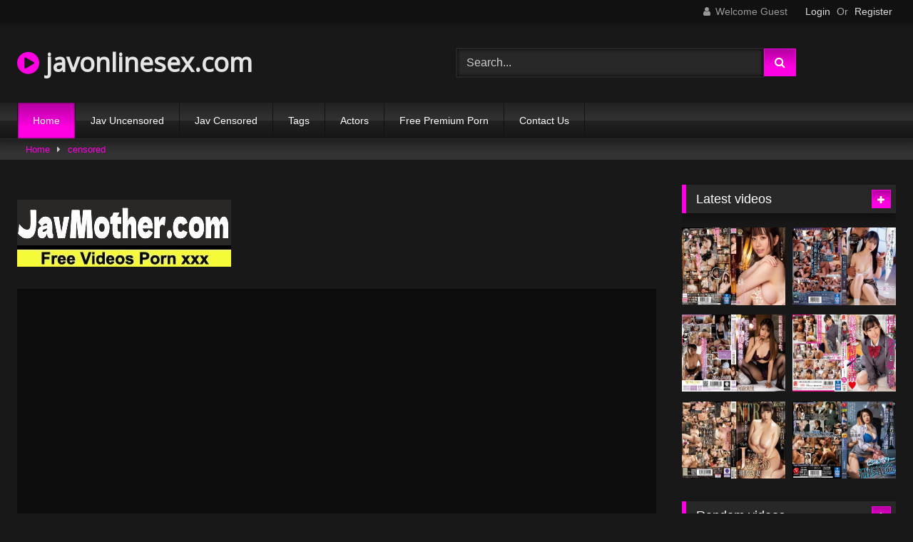

--- FILE ---
content_type: text/html; charset=UTF-8
request_url: https://javonlinesex.com/video/dht-137/
body_size: 14462
content:
<!DOCTYPE html>
<html lang="en-US">
<head>
<meta charset="UTF-8">
<meta content='width=device-width, initial-scale=1.0, maximum-scale=1.0, user-scalable=0' name='viewport' />
<link rel="profile" href="https://gmpg.org/xfn/11">
<!-- Meta Verification -->
<title>DHT-137 Mayu 29-Year-Old Beautiful Wife Reiwa Who Got A Dating Charge</title>
<link rel="shortcut icon" href="https://i.imgur.com/fJgk7o5.png">
<link rel="canonical" href="https://javonlinesex.com/video/dht-137/" />
<meta property="og:type" content="video.movie" />
<meta property="og:video:url" content="http://javonlinesex.com/video/dht-137/" />
<meta property="og:video:type" content="text/html" /><meta property="video:duration" content="3540" /><meta property="og:title" content="DHT-137 Mayu 29-Year-Old Beautiful Wife Reiwa Who Got A Dating Charge" />	
<meta property="og:url" content="http://javonlinesex.com/video/dht-137/" />
<meta property="og:site_name" content="DHT-137 Mayu 29-Year-Old Beautiful Wife Reiwa Who Got A Dating Charge" />
<meta name="robots" content="index, follow" />
<meta name="googlebot" content="index, follow, max-snippet:-1, max-image-preview:large, max-video-preview:-1" />
<meta name="bingbot" content="index, follow, max-snippet:-1, max-image-preview:large, max-video-preview:-1" />
<meta property="og:locale" content="en_US" />
<meta property="og:type" content="website" />
	<!-- This site is optimized with the Yoast SEO plugin v14.6.1 - https://yoast.com/wordpress/plugins/seo/ -->
	<meta name="twitter:card" content="summary_large_image" />
	<script type="application/ld+json" class="yoast-schema-graph">{"@context":"https://schema.org","@graph":[{"@type":"WebSite","@id":"https://javonlinesex.com/#website","url":"https://javonlinesex.com/","name":"Jav Movie xxx Full HD","description":"","potentialAction":[{"@type":"SearchAction","target":"https://javonlinesex.com/?s={search_term_string}","query-input":"required name=search_term_string"}],"inLanguage":"en-US"},{"@type":"CollectionPage","@id":"https://javonlinesex.com/#webpage","url":"https://javonlinesex.com/","name":"Jav Movie xxx Full HD","isPartOf":{"@id":"https://javonlinesex.com/#website"},"description":"","inLanguage":"en-US"}]}</script>
	<!-- / Yoast SEO plugin. -->

<link rel='stylesheet' id='wpst-style-css'  href='https://javonlinesex.com/wp-content/themes/retrotube/main.css?ver=1.3.12' type='text/css' media='all' />
<link rel='dns-prefetch' href='//s.w.org' />
<link rel="alternate" type="application/rss+xml" title="Jav Movie xxx Full HD &raquo; Feed" href="https://javonlinesex.com/feed/" />
<link rel="alternate" type="application/rss+xml" title="Jav Movie xxx Full HD &raquo; Comments Feed" href="https://javonlinesex.com/comments/feed/" />

	<link rel='stylesheet' id='wp-block-library-css'  href='https://javonlinesex.com/wp-includes/css/dist/block-library/style.min.css?ver=5.4.2' type='text/css' media='all' />
<link rel='stylesheet' id='wpst-font-awesome-css'  href='https://stackpath.bootstrapcdn.com/font-awesome/4.7.0/css/font-awesome.min.css' type='text/css' media='all' />
<link rel='stylesheet' id='wpst-style-css'  href='https://javonlinesex.com/wp-content/themes/retrotube/style.css?ver=1.3.12' type='text/css' media='all' />
<script type="text/javascript" src="https://javonlinesex.com/cdn/jquery-1.10.2.js"></script>
<script type="text/javascript" src="https://javonlinesex.com/cdn/jquery-migrate-1.2.1.min.js"></script>
<link rel='https://api.w.org/' href='https://javonlinesex.com/wp-json/' />
<link rel="EditURI" type="application/rsd+xml" title="RSD" href="https://javonlinesex.com/xmlrpc.php?rsd" />
<link rel="wlwmanifest" type="application/wlwmanifest+xml" href="https://javonlinesex.com/wp-includes/wlwmanifest.xml" /> 
<meta name="generator" content="WordPress 5.4.2" />
<meta name="exoclick-site-verification" content="21c2d99d8569ebc0f2a3e6c50298c66f">
<meta name="yandex-verification" content="d3e0ec86f4821517" /></head>
<body class="post-template-default single single-post single-format-video">

<div id="page">
	<a class="skip-link screen-reader-text" href="#content">Skip to content</a>
	<header id="masthead" class="site-header" role="banner">		
		    <div class="top-bar ">
        <div class="top-bar-content row">
            <div class="social-share">
                            </div>
                            <div class="membership">                                                          
                                            <span class="welcome"><i class="fa fa-user"></i> <span>Welcome Guest</span></span>
                        <span class="login"><a href="#wpst-login">Login</a></span>
                        <span class="or">Or</span>
                        <span class="login"><a href="#wpst-register">Register</a></span>
                                    </div>
                    </div>
    </div>

		
		<div class="site-branding row">
			<div class="logo">
															<h1 class="site-title"><a href="https://javonlinesex.com/" rel="home"><i class="fa fa-play-circle"></i> javonlinesex.com</a></h1>
									
										
			</div>
							<div class="header-search">
      
                    <input class="input-group-field" value="Search..." name="s" id="intext" onFocus="if (this.value == 'Search...') {this.value = '';}" onBlur="if (this.value == '') {this.value = 'Search...';}" type="text" />
                
        <input class="fa-input" type="submit" id="searchsubmit" value="&#xf002;" />        

</div>		
				
					</div><!-- .site-branding -->
		
		<nav id="site-navigation" class="main-navigation membership-enabled" role="navigation">
			<div id="head-mobile"></div>
			<div class="button-nav"></div>
			<ul id="menu-main-menu" class="row"><li id="menu-item-12" class="menu-item menu-item-type-custom menu-item-object-custom current-menu-item current_page_item menu-item-home menu-item-12"><a href="https://javonlinesex.com" aria-current="page">Home</a></li>
<li class="menu-item menu-item-type-taxonomy menu-item-object-category"><a href="https://javonlinesex.com/category/jav-uncensored/">Jav Uncensored</a></li><li class="menu-item menu-item-type-taxonomy menu-item-object-category"><a href="https://javonlinesex.com/category/jav-censored/">Jav Censored</a></li><li class="menu-item menu-item-type-taxonomy menu-item-object-category"><a href="https://javonlinesex.com/tags/">Tags</a></li><li class="menu-item menu-item-type-taxonomy menu-item-object-category"><a href="https://javonlinesex.com/actors/">Actors</a></li><li class="menu-item menu-item-type-post_type menu-item-object-page"><a target="_blank" href="https://pornken.com">Free Premium Porn</a></li>
<li class="menu-item menu-item-type-post_type menu-item-object-page"><a href="https://javonlinesex.com/contact-us/">Contact Us</a></li>
</ul>		</nav><!-- #site-navigation -->
		
		<div class="clear"></div>
					</header><!-- #masthead -->
	<div class="breadcrumbs-area"><div class="row"><div id="breadcrumbs"><a href="https://javonlinesex.com">Home</a><span class="separator"><i class="fa fa-caret-right"></i></span><a href="https://javonlinesex.com/category/censored/">censored</a></div></div></div>
	
	<div id="content" class="site-content row">

	<div id="primary" class="content-area with-sidebar-right">
		<main id="main" class="site-main with-sidebar-right" role="main">
        
<br /><a href="https://javmother.com"><img src="https://sun9-31.userapi.com/grbTsAm6m_yj8P0QHauOGnyBTifvB5DzXbBZiA/AHwJqr9aJgU.jpg" /></a><br /><br /><article id="post" class="post type-post status-publish format-video hentry" itemprop="video" itemscope itemtype="http://schema.org/VideoObject">
	<header class="entry-header">
					
		
<div class="video-player">
    <meta itemprop="name" content="DHT-137 Mayu 29-Year-Old Beautiful Wife Reiwa Who Got A Dating Charge" />
            <meta itemprop="description" content="jav hun dht-137, dht137, dht, 59dht00137 DHT-137 Mayu 29-Year-Old Beautiful Wife Reiwa Who Got A Dating Charge married woman, hi def, facial, big tits, amateur , jav movie porn  DHT-137  DHT137  DHT " />
    <meta itemprop="thumbnailUrl" content="https://98avcdn.xyz/censored/b/245049_DHT-137.jpg" />

            <div class="responsive-player" style="min-height:440px"><div class="adsvideo"><div class="fakeplay">&nbsp; &nbsp; <i class="fa fa-play" aria-hidden="true"></i> &nbsp; &nbsp; <i class='fa fa-volume-up'></i>  &nbsp; &nbsp; 00:00 / 00:00  </div><a href="javascript:;" class="skipads1" id="skipad">Skip Ad</a></div><div id="loadmovies"></div></div>
    
    <!-- Inside video player advertising -->
                      
</div>
							
		<div class="title-block box-shadow">
			<h1 class="entry-title" itemprop="name">DHT-137 Mayu 29-Year-Old Beautiful Wife Reiwa Who Got A Dating Charge</h1>							
			<div id="video-tabs" class="tabs">
				<button class="tab-link active about" data-tab-id="video-about"><i class="fa fa-info-circle"></i> About</button>
									
			</div>
		</div>

		<div class="clear"></div>

	</header><!-- .entry-header -->

	<div class="entry-content">			
				<div class="tab-content">
			<div id="video-about" class="width100">
									<div class="video-description">
													<div class="desc more">
								<p>jav hun dht-137, dht137, dht, 59dht00137 DHT-137 Mayu 29-Year-Old Beautiful Wife Reiwa Who Got A Dating Charge married woman, hi def, facial, big tits, amateur , jav movie porn  DHT-137  DHT137  DHT </p>
							</div>
											</div>
																	<div id="video-actors">
                                                                    						<i class="fa fa-star"></i> Actors:
						<a class="label" href="https://javonlinesex.com/actor/amateur/"><i class="fa fa-star"></i> amateur</a>					</div>													<div class="tags">
						<div class="tags-list"><a class="label" href="https://javonlinesex.com/tag/dht/">dht</a><a class="label" href="https://javonlinesex.com/tag/facial-cumshot/">facial cumshot</a><a class="label" href="https://javonlinesex.com/tag/jav/">jav</a><a class="label" href="https://javonlinesex.com/category/censored/">censored</a><a class="label" href="https://javonlinesex.com/tag/big-tits/">big tits</a><a class="label" href="https://javonlinesex.com/tag/amateur/">amateur</a><a class="label" href="https://javonlinesex.com/tag/high-vision/">high vision</a></div>					</div>
							</div>
											
					</div>
	</div><!-- .entry-content -->
    
	<div class="under-video-block">
                                <h2 class="widget-title">Related videos</h2>

            <div>
                
            <article class="thumb-block post type-post status-publish format-video hentry">
                     <div class="tagshowitem">
        <a href="https://javonlinesex.com/tag/GVH-050/">GVH-050</a><a href="https://javonlinesex.com/tag/GVH050/">GVH050</a><a href="https://javonlinesex.com/tag/GVH/">GVH</a>        </div>
            
	<a href="https://javonlinesex.com/video/gvh-050/" title="GVH-050 Nurse Public Training Mihina">
		<!-- Trailer -->
			<!-- Thumbnail -->
			<div class="post-thumbnail " >
				<img data-src="https://98avcdn.xyz/censored/b/235401_GVH-050.jpg" alt="GVH-050 Nurse Public Training Mihina" src="https://i.imgur.com/hUZx1CF.gif">		
																			</div>
		<header class="entry-header">		
			<span>GVH-050 Nurse Public Training Mihina</span>
		</header><!-- .entry-header -->
	</a>
</article><!-- #post-## -->
            
            <article class="thumb-block post type-post status-publish format-video hentry">
                     <div class="tagshowitem">
        <a href="https://javonlinesex.com/tag/MBM-092/">MBM-092</a><a href="https://javonlinesex.com/tag/MBM092/">MBM092</a><a href="https://javonlinesex.com/tag/MBM/">MBM</a>        </div>
            
	<a href="https://javonlinesex.com/video/mbm-092/" title="MBM-092 I'M Hungry For My Aunt! ! Hokkaido / Tohoku Special Snowy Mature Woman And Cum Inside Sex">
		<!-- Trailer -->
			<!-- Thumbnail -->
			<div class="post-thumbnail " >
				<img data-src="https://98avcdn.xyz/censored/b/223456_MBM-092.jpg" alt="MBM-092 I'M Hungry For My Aunt! ! Hokkaido / Tohoku Special Snowy Mature Woman And Cum Inside Sex" src="https://i.imgur.com/hUZx1CF.gif">		
																			</div>
		<header class="entry-header">		
			<span>MBM-092 I'M Hungry For My Aunt! ! Hokkaido / Tohoku Special Snowy Mature Woman And Cum Inside Sex</span>
		</header><!-- .entry-header -->
	</a>
</article><!-- #post-## -->
            
            <article class="thumb-block post type-post status-publish format-video hentry">
                
	<a href="https://javonlinesex.com/video/c0930-ki190519-jav-full-hd-married-woman-kumi-hayakawa-44-years-old/" title="C0930 ki190519 Jav Full HD Married woman Kumi Hayakawa 44 years old">
		<!-- Trailer -->
			<!-- Thumbnail -->
			<div class="post-thumbnail " >
				<img data-src="https://98avcdn.xyz/uncensored/b/32690_c0930-ki190519.jpg" alt="C0930 ki190519 Jav Full HD Married woman Kumi Hayakawa 44 years old" src="https://i.imgur.com/hUZx1CF.gif">		
																			</div>
		<header class="entry-header">		
			<span>C0930 ki190519 Jav Full HD Married woman Kumi Hayakawa 44 years old</span>
		</header><!-- .entry-header -->
	</a>
</article><!-- #post-## -->
            
            <article class="thumb-block post type-post status-publish format-video hentry">
                
	<a href="https://javonlinesex.com/video/c0930-ki200813-married-woman-slashing-chiaki-kakitani-24-years-old/" title="C0930 ki200813 Married Woman Slashing Chiaki Kakitani 24 Years Old">
		<!-- Trailer -->
			<!-- Thumbnail -->
			<div class="post-thumbnail " >
				<img data-src="https://98avcdn.xyz/uncensored/b/66178_c0930-ki200813.jpg" alt="C0930 ki200813 Married Woman Slashing Chiaki Kakitani 24 Years Old" src="https://i.imgur.com/hUZx1CF.gif">		
																			</div>
		<header class="entry-header">		
			<span>C0930 ki200813 Married Woman Slashing Chiaki Kakitani 24 Years Old</span>
		</header><!-- .entry-header -->
	</a>
</article><!-- #post-## -->
            
            <article class="thumb-block post type-post status-publish format-video hentry">
                     <div class="tagshowitem">
        <a href="https://javonlinesex.com/tag/NSPS-840/">NSPS-840</a><a href="https://javonlinesex.com/tag/NSPS840/">NSPS840</a><a href="https://javonlinesex.com/tag/NSPS/">NSPS</a>        </div>
            
	<a href="https://javonlinesex.com/video/nsps-840/" title="NSPS-840 Naoko Kobayakawa Deprived Of Her Virginity By A Beautiful Married Woman In The Room Opposite Her Virginity">
		<!-- Trailer -->
			<!-- Thumbnail -->
			<div class="post-thumbnail " >
				<img data-src="https://98avcdn.xyz/censored/b/222824_NSPS-840.jpg" alt="NSPS-840 Naoko Kobayakawa Deprived Of Her Virginity By A Beautiful Married Woman In The Room Opposite Her Virginity" src="https://i.imgur.com/hUZx1CF.gif">		
																			</div>
		<header class="entry-header">		
			<span>NSPS-840 Naoko Kobayakawa Deprived Of Her Virginity By A Beautiful Married Woman In The Room Opposite Her Virginity</span>
		</header><!-- .entry-header -->
	</a>
</article><!-- #post-## -->
            
            <article class="thumb-block post type-post status-publish format-video hentry">
                
	<a href="https://javonlinesex.com/video/caribbeancom-101719-001-mitsuha-kikukawa-pussy-picture-book/" title="Caribbeancom 101719-001 Mitsuha Kikukawa pussy picture book">
		<!-- Trailer -->
			<!-- Thumbnail -->
			<div class="post-thumbnail " >
				<img data-src="https://98avcdn.xyz/uncensored/b/36416_101719-001.jpg" alt="Caribbeancom 101719-001 Mitsuha Kikukawa pussy picture book" src="https://i.imgur.com/hUZx1CF.gif">		
																			</div>
		<header class="entry-header">		
			<span>Caribbeancom 101719-001 Mitsuha Kikukawa pussy picture book</span>
		</header><!-- .entry-header -->
	</a>
</article><!-- #post-## -->
            
            <article class="thumb-block post type-post status-publish format-video hentry">
                
	<a href="https://javonlinesex.com/video/10musume-092419-01-hitomi-ikeda-suppin-amateur-i-gave-it-to-my-real-face/" title="10Musume 092419_01 Hitomi Ikeda Suppin amateur I gave it to my real face">
		<!-- Trailer -->
			<!-- Thumbnail -->
			<div class="post-thumbnail " >
				<img data-src="https://98avcdn.xyz/uncensored/b/35839_092419_01.jpg" alt="10Musume 092419_01 Hitomi Ikeda Suppin amateur I gave it to my real face" src="https://i.imgur.com/hUZx1CF.gif">		
																			</div>
		<header class="entry-header">		
			<span>10Musume 092419_01 Hitomi Ikeda Suppin amateur I gave it to my real face</span>
		</header><!-- .entry-header -->
	</a>
</article><!-- #post-## -->
            
            <article class="thumb-block post type-post status-publish format-video hentry">
                     <div class="tagshowitem">
        <a href="https://javonlinesex.com/tag/ITSR-081/">ITSR-081</a><a href="https://javonlinesex.com/tag/ITSR081/">ITSR081</a><a href="https://javonlinesex.com/tag/ITSR/">ITSR</a>        </div>
            
	<a href="https://javonlinesex.com/video/itsr-081/" title="ITSR-081 Devil Voyeur Raw Cum Shot! Married Women 12 People 4 Hours That Oma ○ Ko Becomes Nurenure Although It Is A Predicament That Can Not Hold Against Weaknesses">
		<!-- Trailer -->
			<!-- Thumbnail -->
			<div class="post-thumbnail " >
				<img data-src="https://98avcdn.xyz/censored/b/244581_ITSR-081.jpg" alt="ITSR-081 Devil Voyeur Raw Cum Shot! Married Women 12 People 4 Hours That Oma ○ Ko Becomes Nurenure Although It Is A Predicament That Can Not Hold Against Weaknesses" src="https://i.imgur.com/hUZx1CF.gif">		
																			</div>
		<header class="entry-header">		
			<span>ITSR-081 Devil Voyeur Raw Cum Shot! Married Women 12 People 4 Hours That Oma ○ Ko Becomes Nurenure Although It Is A Predicament That Can Not Hold Against Weaknesses</span>
		</header><!-- .entry-header -->
	</a>
</article><!-- #post-## -->
            
            <article class="thumb-block post type-post status-publish format-video hentry">
                     <div class="tagshowitem">
        <a href="https://javonlinesex.com/tag/HEZ-172/">HEZ-172</a><a href="https://javonlinesex.com/tag/HEZ172/">HEZ172</a><a href="https://javonlinesex.com/tag/HEZ/">HEZ</a>        </div>
            
	<a href="https://javonlinesex.com/video/hez-172/" title="HEZ-172 Kiss At A Tavern! Let Me Verify The Erotic Reaction After Kissing For The First Time! Really Lustful Sex Masterpiece Strategy With W Punch Of Sake And Kiss! !">
		<!-- Trailer -->
			<!-- Thumbnail -->
			<div class="post-thumbnail " >
				<img data-src="https://98avcdn.xyz/censored/b/237378_HEZ-172.jpg" alt="HEZ-172 Kiss At A Tavern! Let Me Verify The Erotic Reaction After Kissing For The First Time! Really Lustful Sex Masterpiece Strategy With W Punch Of Sake And Kiss! !" src="https://i.imgur.com/hUZx1CF.gif">		
																			</div>
		<header class="entry-header">		
			<span>HEZ-172 Kiss At A Tavern! Let Me Verify The Erotic Reaction After Kissing For The First Time! Really Lustful Sex Masterpiece Strategy With W Punch Of Sake And Kiss! !</span>
		</header><!-- .entry-header -->
	</a>
</article><!-- #post-## -->
            
            <article class="thumb-block post type-post status-publish format-video hentry">
                
	<a href="https://javonlinesex.com/video/10musume-021520-01-hiroko-hatayama-first-amateur-shoot-active-mechanical-engineering-female-college-student-pleads-for-vaginal-cum-shot-with-curiosity/" title="10Musume 021520_01 Hiroko Hatayama First amateur shoot Active mechanical engineering female college student pleads for vaginal cum shot with curiosity">
		<!-- Trailer -->
			<!-- Thumbnail -->
			<div class="post-thumbnail " >
				<img data-src="https://98avcdn.xyz/uncensored/b/42721_021520_01.jpg" alt="10Musume 021520_01 Hiroko Hatayama First amateur shoot Active mechanical engineering female college student pleads for vaginal cum shot with curiosity" src="https://i.imgur.com/hUZx1CF.gif">		
																			</div>
		<header class="entry-header">		
			<span>10Musume 021520_01 Hiroko Hatayama First amateur shoot Active mechanical engineering female college student pleads for vaginal cum shot with curiosity</span>
		</header><!-- .entry-header -->
	</a>
</article><!-- #post-## -->
            
            <article class="thumb-block post type-post status-publish format-video hentry">
                     <div class="tagshowitem">
        <a href="https://javonlinesex.com/tag/XRW-791/">XRW-791</a><a href="https://javonlinesex.com/tag/XRW791/">XRW791</a><a href="https://javonlinesex.com/tag/XRW/">XRW</a>        </div>
            
	<a href="https://javonlinesex.com/video/xrw-791/" title="XRW-791 Dorareco Voyeur 1-Cuckold, Affair, Debt Kata, Hungry ... Car Sex Situation In A Closed Room">
		<!-- Trailer -->
			<!-- Thumbnail -->
			<div class="post-thumbnail " >
				<img data-src="https://98avcdn.xyz/censored/b/227588_XRW-791.jpg" alt="XRW-791 Dorareco Voyeur 1-Cuckold, Affair, Debt Kata, Hungry ... Car Sex Situation In A Closed Room" src="https://i.imgur.com/hUZx1CF.gif">		
																			</div>
		<header class="entry-header">		
			<span>XRW-791 Dorareco Voyeur 1-Cuckold, Affair, Debt Kata, Hungry ... Car Sex Situation In A Closed Room</span>
		</header><!-- .entry-header -->
	</a>
</article><!-- #post-## -->
            
            <article class="thumb-block post type-post status-publish format-video hentry">
                     <div class="tagshowitem">
        <a href="https://javonlinesex.com/tag/IPX-538/">IPX-538</a><a href="https://javonlinesex.com/tag/IPX538/">IPX538</a><a href="https://javonlinesex.com/tag/IPX/">IPX</a>        </div>
            
	<a href="https://javonlinesex.com/video/ipx-538/" title="IPX-538 If You Can'T Do Anything, You Can Do Nothing To A Fucking Kid Punishment During Pregnancy Confirmation In Return For Class Interference Kimi'S Teacher Teacher Special Semen Impregnation Rape Nishimiya Yume">
		<!-- Trailer -->
			<!-- Thumbnail -->
			<div class="post-thumbnail " >
				<img data-src="https://98avcdn.xyz/censored/b/249933_IPX-538.jpg" alt="IPX-538 If You Can'T Do Anything, You Can Do Nothing To A Fucking Kid Punishment During Pregnancy Confirmation In Return For Class Interference Kimi'S Teacher Teacher Special Semen Impregnation Rape Nishimiya Yume" src="https://i.imgur.com/hUZx1CF.gif">		
																			</div>
		<header class="entry-header">		
			<span>IPX-538 If You Can'T Do Anything, You Can Do Nothing To A Fucking Kid Punishment During Pregnancy Confirmation In Return For Class Interference Kimi'S Teacher Teacher Special Semen Impregnation Rape Nishimiya Yume</span>
		</header><!-- .entry-header -->
	</a>
</article><!-- #post-## -->
            
            <article class="thumb-block post type-post status-publish format-video hentry">
                     <div class="tagshowitem">
        <a href="https://javonlinesex.com/tag/HEZ-122/">HEZ-122</a><a href="https://javonlinesex.com/tag/HEZ122/">HEZ122</a><a href="https://javonlinesex.com/tag/HEZ/">HEZ</a>        </div>
            
	<a href="https://javonlinesex.com/video/hez-122/" title="HEZ-122 Please Introduce An Acquaintance More Than You! The Lascivious Child'S Friend Is A Spear Of A Spear Man! No Matter How Many People You See, How Many Times You Get Erotic, 'Slip Girl'">
		<!-- Trailer -->
			<!-- Thumbnail -->
			<div class="post-thumbnail " >
				<img data-src="https://98avcdn.xyz/censored/b/227331_HEZ-122.jpg" alt="HEZ-122 Please Introduce An Acquaintance More Than You! The Lascivious Child'S Friend Is A Spear Of A Spear Man! No Matter How Many People You See, How Many Times You Get Erotic, 'Slip Girl'" src="https://i.imgur.com/hUZx1CF.gif">		
																			</div>
		<header class="entry-header">		
			<span>HEZ-122 Please Introduce An Acquaintance More Than You! The Lascivious Child'S Friend Is A Spear Of A Spear Man! No Matter How Many People You See, How Many Times You Get Erotic, 'Slip Girl'</span>
		</header><!-- .entry-header -->
	</a>
</article><!-- #post-## -->
            
            <article class="thumb-block post type-post status-publish format-video hentry">
                     <div class="tagshowitem">
        <a href="https://javonlinesex.com/tag/SDNT-025/">SDNT-025</a><a href="https://javonlinesex.com/tag/SDNT025/">SDNT025</a><a href="https://javonlinesex.com/tag/SDNT/">SDNT</a>        </div>
            
	<a href="https://javonlinesex.com/video/sdnt-025/" title="SDNT-025 A Real Amateur Married Woman Who Was Cast According To A Husband With A Desire To Be Taken Asleep Case 20 [Reappearance] Apparel Related Part-Timer Michie Ichihashi (Pseudonym) 32 Years Old Living In Okinawa Prefecture Bukkake Ring ● Approva">
		<!-- Trailer -->
			<!-- Thumbnail -->
			<div class="post-thumbnail " >
				<img data-src="https://98avcdn.xyz/censored/b/244109_SDNT-025.jpg" alt="SDNT-025 A Real Amateur Married Woman Who Was Cast According To A Husband With A Desire To Be Taken Asleep Case 20 [Reappearance] Apparel Related Part-Timer Michie Ichihashi (Pseudonym) 32 Years Old Living In Okinawa Prefecture Bukkake Ring ● Approva" src="https://i.imgur.com/hUZx1CF.gif">		
																			</div>
		<header class="entry-header">		
			<span>SDNT-025 A Real Amateur Married Woman Who Was Cast According To A Husband With A Desire To Be Taken Asleep Case 20 [Reappearance] Apparel Related Part-Timer Michie Ichihashi (Pseudonym) 32 Years Old Living In Okinawa Prefecture Bukkake Ring ● Approva</span>
		</header><!-- .entry-header -->
	</a>
</article><!-- #post-## -->
            
            <article class="thumb-block post type-post status-publish format-video hentry">
                
	<a href="https://javonlinesex.com/video/caribbeancom-110620-001-dynamite-hasumi-yoshioka/" title="Caribbeancom 110620-001 Dynamite Hasumi Yoshioka">
		<!-- Trailer -->
			<!-- Thumbnail -->
			<div class="post-thumbnail " >
				<img data-src="https://98avcdn.xyz/uncensored/b/69221_110620-001.jpg" alt="Caribbeancom 110620-001 Dynamite Hasumi Yoshioka" src="https://i.imgur.com/hUZx1CF.gif">		
																			</div>
		<header class="entry-header">		
			<span>Caribbeancom 110620-001 Dynamite Hasumi Yoshioka</span>
		</header><!-- .entry-header -->
	</a>
</article><!-- #post-## -->
            
            <article class="thumb-block post type-post status-publish format-video hentry">
                
	<a href="https://javonlinesex.com/video/xxx-av-24157-it-was-the-best-in-the-superb-genius-if-you-squeeze-a-super-cute/" title="XXX-AV 24157 It was the best in the superb genius if you squeeze a super cute">
		<!-- Trailer -->
			<!-- Thumbnail -->
			<div class="post-thumbnail " >
				<img data-src="https://98avcdn.xyz/uncensored/b/52415_xxx-av-24157.jpg" alt="XXX-AV 24157 It was the best in the superb genius if you squeeze a super cute" src="https://i.imgur.com/hUZx1CF.gif">		
																			</div>
		<header class="entry-header">		
			<span>XXX-AV 24157 It was the best in the superb genius if you squeeze a super cute</span>
		</header><!-- .entry-header -->
	</a>
</article><!-- #post-## -->
            
            <article class="thumb-block post type-post status-publish format-video hentry">
                     <div class="tagshowitem">
        <a href="https://javonlinesex.com/tag/JKSR-454/">JKSR-454</a><a href="https://javonlinesex.com/tag/JKSR454/">JKSR454</a><a href="https://javonlinesex.com/tag/JKSR/">JKSR</a>        </div>
            
	<a href="https://javonlinesex.com/video/jksr-454/" title="JKSR-454 Immediate Shooting Decision! Mature Erotic Interview M Forties And Fifty Mature Women Blossom! First Shot 4 People">
		<!-- Trailer -->
			<!-- Thumbnail -->
			<div class="post-thumbnail " >
				<img data-src="https://98avcdn.xyz/censored/b/246742_JKSR-454.jpg" alt="JKSR-454 Immediate Shooting Decision! Mature Erotic Interview M Forties And Fifty Mature Women Blossom! First Shot 4 People" src="https://i.imgur.com/hUZx1CF.gif">		
																			</div>
		<header class="entry-header">		
			<span>JKSR-454 Immediate Shooting Decision! Mature Erotic Interview M Forties And Fifty Mature Women Blossom! First Shot 4 People</span>
		</header><!-- .entry-header -->
	</a>
</article><!-- #post-## -->
            
            <article class="thumb-block post type-post status-publish format-video hentry">
                     <div class="tagshowitem">
        <a href="https://javonlinesex.com/tag/CRSD-004/">CRSD-004</a><a href="https://javonlinesex.com/tag/CRSD004/">CRSD004</a><a href="https://javonlinesex.com/tag/CRSD/">CRSD</a>        </div>
            
	<a href="https://javonlinesex.com/video/crsd-004/" title="CRSD-004 魑 Charming Family-Innocent Sister-In-Law Captivates Men In Small Devil">
		<!-- Trailer -->
			<!-- Thumbnail -->
			<div class="post-thumbnail " >
				<img data-src="https://98avcdn.xyz/censored/b/226231_CRSD-004.jpg" alt="CRSD-004 魑 Charming Family-Innocent Sister-In-Law Captivates Men In Small Devil" src="https://i.imgur.com/hUZx1CF.gif">		
																			</div>
		<header class="entry-header">		
			<span>CRSD-004 魑 Charming Family-Innocent Sister-In-Law Captivates Men In Small Devil</span>
		</header><!-- .entry-header -->
	</a>
</article><!-- #post-## -->
            
            <article class="thumb-block post type-post status-publish format-video hentry">
                     <div class="tagshowitem">
        <a href="https://javonlinesex.com/tag/NTSU-118/">NTSU-118</a><a href="https://javonlinesex.com/tag/NTSU118/">NTSU118</a><a href="https://javonlinesex.com/tag/NTSU/">NTSU</a>        </div>
            
	<a href="https://javonlinesex.com/video/ntsu-118/" title="NTSU-118 "Mom, Maybe You'Re Squirming Me?" A Mother Who Pretends To Do Housework And Pushes Out Her Ass Is Waiting For Her Son'S Ji-Po To Erect! !">
		<!-- Trailer -->
			<!-- Thumbnail -->
			<div class="post-thumbnail " >
				<img data-src="https://98avcdn.xyz/censored/b/234309_NTSU-118.jpg" alt="NTSU-118 "Mom, Maybe You'Re Squirming Me?" A Mother Who Pretends To Do Housework And Pushes Out Her Ass Is Waiting For Her Son'S Ji-Po To Erect! !" src="https://i.imgur.com/hUZx1CF.gif">		
																			</div>
		<header class="entry-header">		
			<span>NTSU-118 "Mom, Maybe You'Re Squirming Me?" A Mother Who Pretends To Do Housework And Pushes Out Her Ass Is Waiting For Her Son'S Ji-Po To Erect! !</span>
		</header><!-- .entry-header -->
	</a>
</article><!-- #post-## -->
            
            <article class="thumb-block post type-post status-publish format-video hentry">
                     <div class="tagshowitem">
        <a href="https://javonlinesex.com/tag/IPTD-732/">IPTD-732</a><a href="https://javonlinesex.com/tag/IPTD732/">IPTD732</a><a href="https://javonlinesex.com/tag/IPTD/">IPTD</a>        </div>
            
	<a href="https://javonlinesex.com/video/iptd-732/" title="IPTD-732 Nozomi Mayu'S 6 Production Sex">
		<!-- Trailer -->
			<!-- Thumbnail -->
			<div class="post-thumbnail " >
				<img data-src="https://98avcdn.xyz/censored/b/18798_IPTD-732.jpg" alt="IPTD-732 Nozomi Mayu'S 6 Production Sex" src="https://i.imgur.com/hUZx1CF.gif">		
																			</div>
		<header class="entry-header">		
			<span>IPTD-732 Nozomi Mayu'S 6 Production Sex</span>
		</header><!-- .entry-header -->
	</a>
</article><!-- #post-## -->
            
            <article class="thumb-block post type-post status-publish format-video hentry">
                     <div class="tagshowitem">
        <a href="https://javonlinesex.com/tag/KRU-070/">KRU-070</a><a href="https://javonlinesex.com/tag/KRU070/">KRU070</a><a href="https://javonlinesex.com/tag/KRU/">KRU</a>        </div>
            
	<a href="https://javonlinesex.com/video/kru-070/" title="KRU-070 Anesthetic Coma Rape By A Dentist Aiming At A Plump Beautiful Wife">
		<!-- Trailer -->
			<!-- Thumbnail -->
			<div class="post-thumbnail " >
				<img data-src="https://98avcdn.xyz/censored/b/227158_KRU-070.jpg" alt="KRU-070 Anesthetic Coma Rape By A Dentist Aiming At A Plump Beautiful Wife" src="https://i.imgur.com/hUZx1CF.gif">		
																			</div>
		<header class="entry-header">		
			<span>KRU-070 Anesthetic Coma Rape By A Dentist Aiming At A Plump Beautiful Wife</span>
		</header><!-- .entry-header -->
	</a>
</article><!-- #post-## -->
            
            <article class="thumb-block post type-post status-publish format-video hentry">
                     <div class="tagshowitem">
        <a href="https://javonlinesex.com/tag/YLWN-090/">YLWN-090</a><a href="https://javonlinesex.com/tag/YLWN090/">YLWN090</a><a href="https://javonlinesex.com/tag/YLWN/">YLWN</a>        </div>
            
	<a href="https://javonlinesex.com/video/ylwn-090/" title="YLWN-090 4 Hours After Being Fucked By The Son Of The Student">
		<!-- Trailer -->
			<!-- Thumbnail -->
			<div class="post-thumbnail " >
				<img data-src="https://98avcdn.xyz/censored/b/222585_YLWN-090.jpg" alt="YLWN-090 4 Hours After Being Fucked By The Son Of The Student" src="https://i.imgur.com/hUZx1CF.gif">		
																			</div>
		<header class="entry-header">		
			<span>YLWN-090 4 Hours After Being Fucked By The Son Of The Student</span>
		</header><!-- .entry-header -->
	</a>
</article><!-- #post-## -->
            
            <article class="thumb-block post type-post status-publish format-video hentry">
                     <div class="tagshowitem">
        <a href="https://javonlinesex.com/tag/NHDTB-440/">NHDTB-440</a><a href="https://javonlinesex.com/tag/NHDTB440/">NHDTB440</a><a href="https://javonlinesex.com/tag/NHDTB/">NHDTB</a>        </div>
            
	<a href="https://javonlinesex.com/video/nhdtb-440/" title="NHDTB-440 Saliva Sloppy Kissing ● 4 Slutty Girls Who Stick And Lick Enough To Make A Father A Captive ○ Raw">
		<!-- Trailer -->
			<!-- Thumbnail -->
			<div class="post-thumbnail " >
				<img data-src="https://98avcdn.xyz/censored/b/250799_NHDTB-440.jpg" alt="NHDTB-440 Saliva Sloppy Kissing ● 4 Slutty Girls Who Stick And Lick Enough To Make A Father A Captive ○ Raw" src="https://i.imgur.com/hUZx1CF.gif">		
																			</div>
		<header class="entry-header">		
			<span>NHDTB-440 Saliva Sloppy Kissing ● 4 Slutty Girls Who Stick And Lick Enough To Make A Father A Captive ○ Raw</span>
		</header><!-- .entry-header -->
	</a>
</article><!-- #post-## -->
            
            <article class="thumb-block post type-post status-publish format-video hentry">
                
	<a href="https://javonlinesex.com/video/10musume-110519-01-hitomi-murata-amateur-work-shaved-hobo-is-frustrated/" title="10Musume 110519_01 Hitomi Murata Amateur Work Shaved Hobo is Frustrated">
		<!-- Trailer -->
			<!-- Thumbnail -->
			<div class="post-thumbnail " >
				<img data-src="https://98avcdn.xyz/uncensored/b/36970_110519_01.jpg" alt="10Musume 110519_01 Hitomi Murata Amateur Work Shaved Hobo is Frustrated" src="https://i.imgur.com/hUZx1CF.gif">		
																			</div>
		<header class="entry-header">		
			<span>10Musume 110519_01 Hitomi Murata Amateur Work Shaved Hobo is Frustrated</span>
		</header><!-- .entry-header -->
	</a>
</article><!-- #post-## -->

            </div>
                        <div class="clear"></div>
            <div class="show-more-related">
                <a class="button large" href="https://javonlinesex.com/category/censored/">Show more related videos</a>
            </div>
                    
    </div>
<div class="clear"></div>
	
</article>
		</main>
	</div><!-- #primary -->
	<aside id="sidebar" class="widget-area with-sidebar-rig
ht" role="complementary">
									<section id="widget_videos_block-4" class="widget widget_videos_block"><h2 class="widget-title">Latest videos</h2>    <a class="more-videos label" href="https://javonlinesex.com"><i class="fa fa-plus"></i> <span>More videos</span></a>
  <div class="videos-list">
             <article id="post" class="thumb-block post type-post status-publish format-video hentry">
	<a href="https://javonlinesex.com/video/mide-939/" title="MIDE-939 Sakura Miura, A Younger Sister Who Is Sweaty And Filthy Even In The State Of "I'M Already Ejaculating!"">
			<div class="post-thumbnail " >
				<img data-src="https://pics.dmm.co.jp/digital/video/mide00939/mide00939pl.jpg" alt="MIDE-939 Sakura Miura, A Younger Sister Who Is Sweaty And Filthy Even In The State Of "I'M Already Ejaculating!"" src="https://i.imgur.com/hUZx1CF.gif">	
			</div>
		<header class="entry-header">		
			<span>MIDE-939 Sakura Miura, A Younger Sister Who Is Sweaty And Filthy Even In The State Of "I'M Already Ejaculating!"</span>
		</header><!-- .entry-header -->
	</a>
</article>          <article id="post" class="thumb-block post type-post status-publish format-video hentry">
	<a href="https://javonlinesex.com/video/ipx-638/" title="IPX-638 My Father-In-Law'S Favorite Food That I Hate To Die Was A Girl ○ Raw Me ... Humiliation That Is Squid While Being Fucked Many Times ● Emma Futaba">
			<div class="post-thumbnail " >
				<img data-src="https://pics.dmm.co.jp/digital/video/ipx00638/ipx00638pl.jpg" alt="IPX-638 My Father-In-Law'S Favorite Food That I Hate To Die Was A Girl ○ Raw Me ... Humiliation That Is Squid While Being Fucked Many Times ● Emma Futaba" src="https://i.imgur.com/hUZx1CF.gif">	
			</div>
		<header class="entry-header">		
			<span>IPX-638 My Father-In-Law'S Favorite Food That I Hate To Die Was A Girl ○ Raw Me ... Humiliation That Is Squid While Being Fucked Many Times ● Emma Futaba</span>
		</header><!-- .entry-header -->
	</a>
</article>          <article id="post" class="thumb-block post type-post status-publish format-video hentry">
	<a href="https://javonlinesex.com/video/fsdss-253/" title="FSDSS-253 Business Trip, Shared Room, Female Boss. Scolding Until Morning 10 Stakeouts Minori Kawana">
			<div class="post-thumbnail " >
				<img data-src="https://pics.dmm.co.jp/digital/video/1fsdss00253/1fsdss00253pl.jpg" alt="FSDSS-253 Business Trip, Shared Room, Female Boss. Scolding Until Morning 10 Stakeouts Minori Kawana" src="https://i.imgur.com/hUZx1CF.gif">	
			</div>
		<header class="entry-header">		
			<span>FSDSS-253 Business Trip, Shared Room, Female Boss. Scolding Until Morning 10 Stakeouts Minori Kawana</span>
		</header><!-- .entry-header -->
	</a>
</article>          <article id="post" class="thumb-block post type-post status-publish format-video hentry">
	<a href="https://javonlinesex.com/video/ambi-116/" title="AMBI-116 The Secret Married Life Of My Homeroom Teacher and Me Sara Uruki">
			<div class="post-thumbnail " >
				<img data-src="https://pics.dmm.co.jp/digital/video/h_237ambi00116/h_237ambi00116pl.jpg" alt="AMBI-116 The Secret Married Life Of My Homeroom Teacher and Me Sara Uruki" src="https://i.imgur.com/hUZx1CF.gif">	
			</div>
		<header class="entry-header">		
			<span>AMBI-116 The Secret Married Life Of My Homeroom Teacher and Me Sara Uruki</span>
		</header><!-- .entry-header -->
	</a>
</article>          <article id="post" class="thumb-block post type-post status-publish format-video hentry">
	<a href="https://javonlinesex.com/video/hzgd-185/" title="HZGD-185 Chitose Yura, A J-Cup Beautiful Big Breasts Plump Squirting Wife Who Has Been Sexually Developed By A Neighbor'S Esthetician And Cuckold">
			<div class="post-thumbnail " >
				<img data-src="https://pics.dmm.co.jp/digital/video/h_1100hzgd00185/h_1100hzgd00185pl.jpg" alt="HZGD-185 Chitose Yura, A J-Cup Beautiful Big Breasts Plump Squirting Wife Who Has Been Sexually Developed By A Neighbor'S Esthetician And Cuckold" src="https://i.imgur.com/hUZx1CF.gif">	
			</div>
		<header class="entry-header">		
			<span>HZGD-185 Chitose Yura, A J-Cup Beautiful Big Breasts Plump Squirting Wife Who Has Been Sexually Developed By A Neighbor'S Esthetician And Cuckold</span>
		</header><!-- .entry-header -->
	</a>
</article>          <article id="post" class="thumb-block post type-post status-publish format-video hentry">
	<a href="https://javonlinesex.com/video/jul-692/" title="JUL-692 A Young Employee Who Does Not Know Etiquette, A Married Woman Instructor Who Turns Into A Sex Slave. Business Etiquette Training Wheel ●. Maki Tomoda">
			<div class="post-thumbnail " >
				<img data-src="https://pics.dmm.co.jp/digital/video/jul00692/jul00692pl.jpg" alt="JUL-692 A Young Employee Who Does Not Know Etiquette, A Married Woman Instructor Who Turns Into A Sex Slave. Business Etiquette Training Wheel ●. Maki Tomoda" src="https://i.imgur.com/hUZx1CF.gif">	
			</div>
		<header class="entry-header">		
			<span>JUL-692 A Young Employee Who Does Not Know Etiquette, A Married Woman Instructor Who Turns Into A Sex Slave. Business Etiquette Training Wheel ●. Maki Tomoda</span>
		</header><!-- .entry-header -->
	</a>
</article>      </div>
  <div class="clear"></div>
</section><section id="text-5" class="widget widget_text">			<div class="textwidget"></div>
		</section><section id="widget_videos_block-6" class="widget widget_videos_block"><h2 class="widget-title">Random videos</h2>    <a class="more-videos label" href="https://javonlinesex.com/random."><i class="fa fa-plus"></i> <span>More videos</span></a>
  <div class="videos-list">
            <article id="post" class="thumb-block post type-post status-publish format-video">
	<a href="https://javonlinesex.com/video/h4610-ki200211-horny-4610-rika-mizusawa-23-years-old/" title="H4610 ki200211 Horny 4610 Rika Mizusawa 23 years old">
		<!-- Trailer -->
			<!-- Thumbnail -->
			<div class="post-thumbnail " >
				<img data-src="https://98avcdn.xyz/uncensored/b/42666_H4610-ki200211.jpg" alt="H4610 ki200211 Horny 4610 Rika Mizusawa 23 years old" src="https://i.imgur.com/hUZx1CF.gif">		
			</div>
		<header class="entry-header">		
			<span>H4610 ki200211 Horny 4610 Rika Mizusawa 23 years old</span>
		</header><!-- .entry-header -->
	</a>
</article><!-- #post-## -->
          <article id="post" class="thumb-block post type-post status-publish format-video">
	<a href="https://javonlinesex.com/video/blk-458/" title="BLK-458 Afternoon That Nobody Knows Hidden Bitch In The Corner Of The Class With The Old Man After School Kimeseku Enkou Kanon">
		<!-- Trailer -->
			<!-- Thumbnail -->
			<div class="post-thumbnail " >
				<img data-src="https://98avcdn.xyz/censored/b/238646_BLK-458.jpg" alt="BLK-458 Afternoon That Nobody Knows Hidden Bitch In The Corner Of The Class With The Old Man After School Kimeseku Enkou Kanon" src="https://i.imgur.com/hUZx1CF.gif">		
			</div>
		<header class="entry-header">		
			<span>BLK-458 Afternoon That Nobody Knows Hidden Bitch In The Corner Of The Class With The Old Man After School Kimeseku Enkou Kanon</span>
		</header><!-- .entry-header -->
	</a>
</article><!-- #post-## -->
          <article id="post" class="thumb-block post type-post status-publish format-video">
	<a href="https://javonlinesex.com/video/migd-517/" title="MIGD-517 Loss Of Virginity Naho Ishiyama">
		<!-- Trailer -->
			<!-- Thumbnail -->
			<div class="post-thumbnail " >
				<img data-src="https://98avcdn.xyz/censored/b/66285_MIGD-517.jpg" alt="MIGD-517 Loss Of Virginity Naho Ishiyama" src="https://i.imgur.com/hUZx1CF.gif">		
			</div>
		<header class="entry-header">		
			<span>MIGD-517 Loss Of Virginity Naho Ishiyama</span>
		</header><!-- .entry-header -->
	</a>
</article><!-- #post-## -->
          <article id="post" class="thumb-block post type-post status-publish format-video">
	<a href="https://javonlinesex.com/video/pacopacomama-022920-263-kumiko-kikuchi-bristly-beauty-wife-and-spear-thoroughly/" title="Pacopacomama 022920_263 Kumiko Kikuchi Bristly beauty wife and spear thoroughly">
		<!-- Trailer -->
			<!-- Thumbnail -->
			<div class="post-thumbnail " >
				<img data-src="https://98avcdn.xyz/uncensored/b/54355_022920_263.jpg" alt="Pacopacomama 022920_263 Kumiko Kikuchi Bristly beauty wife and spear thoroughly" src="https://i.imgur.com/hUZx1CF.gif">		
			</div>
		<header class="entry-header">		
			<span>Pacopacomama 022920_263 Kumiko Kikuchi Bristly beauty wife and spear thoroughly</span>
		</header><!-- .entry-header -->
	</a>
</article><!-- #post-## -->
          <article id="post" class="thumb-block post type-post status-publish format-video">
	<a href="https://javonlinesex.com/video/ipx-408/" title="IPX-408 First Impression 137 Gap Pretty Av Debut With God'S Tongue Narumi Hirose">
		<!-- Trailer -->
			<!-- Thumbnail -->
			<div class="post-thumbnail " >
				<img data-src="https://98avcdn.xyz/censored/b/227170_IPX-408.jpg" alt="IPX-408 First Impression 137 Gap Pretty Av Debut With God'S Tongue Narumi Hirose" src="https://i.imgur.com/hUZx1CF.gif">		
			</div>
		<header class="entry-header">		
			<span>IPX-408 First Impression 137 Gap Pretty Av Debut With God'S Tongue Narumi Hirose</span>
		</header><!-- .entry-header -->
	</a>
</article><!-- #post-## -->
          <article id="post" class="thumb-block post type-post status-publish format-video">
	<a href="https://javonlinesex.com/video/10musume-020820-01-anna-shirosaki-naughty-doctor-playing-with-nurse-cosplay/" title="10Musume 020820_01 Anna Shirosaki Naughty Doctor Playing With Nurse Cosplay">
		<!-- Trailer -->
			<!-- Thumbnail -->
			<div class="post-thumbnail " >
				<img data-src="https://98avcdn.xyz/uncensored/b/42519_020820_01.jpg" alt="10Musume 020820_01 Anna Shirosaki Naughty Doctor Playing With Nurse Cosplay" src="https://i.imgur.com/hUZx1CF.gif">		
			</div>
		<header class="entry-header">		
			<span>10Musume 020820_01 Anna Shirosaki Naughty Doctor Playing With Nurse Cosplay</span>
		</header><!-- .entry-header -->
	</a>
</article><!-- #post-## -->
      </div>
  <div class="clear"></div>
</section>	</aside><!-- #sidebar -->
</div><!-- #content -->

<footer id="colophon" class="site-footer " role="contentinfo">
	<div class="row">			
    											
		<div class="clear"></div>			

					<div class="site-info">All rights reserved. Powered by JavOnlineSex.com
<br />
All movies are collected from outside sources (embed iframe). No videos are hosted on this server. Jav Online, Jav Free, JavOnline, Jav Streaming, Jav Uncensored, Jav Censored</div>
                    <div style="text-align:center; padding:8px; margin-top:15px">
        &nbsp; &nbsp;	<a href="https://javonlinesex.com">Jav Online</a> &nbsp; &nbsp;&nbsp; &nbsp;	<a href="https://javmilfporn.com">Jav MILF Porn</a> &nbsp; &nbsp;&nbsp; &nbsp;	<a href="https://pornfuzzy.com">PornFuzzy</a> &nbsp; &nbsp;&nbsp; &nbsp;	<a href="https://japancreampie.com">Japan creampie</a> &nbsp; &nbsp;&nbsp; &nbsp;	<a href="https://javsexfree.com">Jav Free</a> &nbsp; &nbsp;&nbsp; &nbsp;	<a href="https://javxxxjapan.net">Jav XXX Japan</a> &nbsp; &nbsp;&nbsp; &nbsp;	<a href="https://javmomporn.com">Jav Mom</a> &nbsp; &nbsp;&nbsp; &nbsp;	<a href="https://javmoviesex.com">Jav Movie</a> &nbsp; &nbsp;&nbsp; &nbsp;	<a href="https://javmother.com">Jav Mother</a> &nbsp; &nbsp;&nbsp; &nbsp;	<a href="https://javplum.com">JavPlum</a> &nbsp; &nbsp;&nbsp; &nbsp;	<a href="https://sexpoz.com">SexPoz</a> &nbsp; &nbsp;&nbsp; &nbsp;	<a href="https://javfather.com">Jav Father</a> &nbsp; &nbsp;&nbsp; &nbsp;	<a href="https://thebestjav.com">BestJAV</a> &nbsp; &nbsp;&nbsp; &nbsp;	<a href="https://javmodel.xyz">Jav Model</a> &nbsp; &nbsp;&nbsp; &nbsp;	<a href="https://japaneseteen.xyz">Japanese teen</a> &nbsp; &nbsp;&nbsp; &nbsp;	<a href="https://javshiba.com">JavShiba</a> &nbsp; &nbsp;&nbsp; &nbsp;	<a href="https://javbanana.com">JavBanana</a> &nbsp; &nbsp;&nbsp; &nbsp;	<a href="https://javfullxxx.com">Jav Full xxx</a> &nbsp; &nbsp;&nbsp; &nbsp;	<a href="https://javxxxmovie.com">Jav Xxx Movie</a> &nbsp; &nbsp;&nbsp; &nbsp;	<a href="https://javmovieporn.com">Jav Movie Porn</a> &nbsp; &nbsp;&nbsp; &nbsp;	<a href="https://javbrother.com">JavBrother</a> &nbsp; &nbsp;&nbsp; &nbsp;	<a href="https://pornken.com">Free Premium Porn</a> &nbsp; &nbsp;&nbsp; &nbsp;	<a href="https://daftsexvideo.com">Daftsex</a> &nbsp; &nbsp;&nbsp; &nbsp;	<a href="https://pornlax.com">PornLax</a> &nbsp; &nbsp;&nbsp; &nbsp;	<a href="https://javmovieonline.com">Jav Movie Online</a> &nbsp; &nbsp;&nbsp; &nbsp;	<a href="https://javfullvideo.com">Jav Full Video</a> &nbsp; &nbsp;&nbsp; &nbsp;	<a href="https://javvideo.xyz">Jav Video</a> &nbsp; &nbsp;&nbsp; &nbsp;	<a href="https://javchicken.com">Jav Chicken</a> &nbsp; &nbsp;&nbsp; &nbsp;	<a href="https://clipbb.com">ClipBB</a> &nbsp; &nbsp;&nbsp; &nbsp;	<a href="https://japansexfull.com">Japan sex full</a> &nbsp; &nbsp;&nbsp; &nbsp;	<a href="https://javfullhd.xyz">Jav FUllHD</a> &nbsp; &nbsp;&nbsp; &nbsp;	<a href="https://javsexjapan.com">Jav sex Japan</a> &nbsp; &nbsp;&nbsp; &nbsp;	<a href="https://dramajav.com">Drama JAV</a> &nbsp; &nbsp;&nbsp; &nbsp;	<a href="https://javpirate.com">Jav Pirate</a> &nbsp; &nbsp;&nbsp; &nbsp;	<a href="https://javfunny.com">Jav Fun</a> &nbsp; &nbsp;&nbsp; &nbsp;	<a href="https://javjavhd.com">Jav JavHD</a> &nbsp; &nbsp;&nbsp; &nbsp;	<a href="https://javteen.xyz">Jav Teen</a> &nbsp; &nbsp;&nbsp; &nbsp;	<a href="https://javpan.net">Javpan</a> &nbsp; &nbsp;&nbsp; &nbsp;	<a href="https://javtube.watch">Jav Tube</a> &nbsp; &nbsp;&nbsp; &nbsp;	<a href="https://javmilf.xyz">Jav MILF</a> &nbsp; &nbsp;&nbsp; &nbsp;	<a href="https://javmoviefree.com">Jav Movie Free</a> &nbsp; &nbsp;&nbsp; &nbsp;	<a href="https://gfycat.net">Gfycat</a> &nbsp; &nbsp;&nbsp; &nbsp;	<a href="https://javuncensored.watch">Jav Uncensored</a> &nbsp; &nbsp;&nbsp; &nbsp;	<a href="https://javmovie.xyz">JavMovie</a> &nbsp; &nbsp;</div>
                    
                    			</div>
</footer><!-- #colophon -->
</div><!-- #page -->

<a class="button" href="#" id="back-to-top" title="Back to top"><i class="fa fa-chevron-up"></i></a>

		<div class="modal fade wpst-user-modal" id="wpst-user-modal" tabindex="-1" role="dialog" aria-hidden="true">
			<div class="modal-dialog" data-active-tab="">
				<div class="modal-content">
					<div class="modal-body">
					<a href="#" class="close" data-dismiss="modal" aria-label="Close"><i class="fa fa-remove"></i></a>
						<!-- Register form -->
						<div class="wpst-register">	
															<div class="alert alert-danger">Registration is disabled.</div>
													</div>

						<!-- Login form -->
						<div class="wpst-login">							 
							<h3>Login to Jav Movie xxx Full HD</h3>
						
							<form id="wpst_login_form" action="https://javonlinesex.com/" method="post">

								<div class="form-field">
									<label>Username</label>
									<input class="form-control input-lg required" name="wpst_user_login" type="text"/>
								</div>
								<div class="form-field">
									<label for="wpst_user_pass">Password</label>
									<input class="form-control input-lg required" name="wpst_user_pass" id="wpst_user_pass" type="password"/>
								</div>
								<div class="form-field lost-password">
									<input type="hidden" name="action" value="wpst_login_member"/>
									<button class="btn btn-theme btn-lg" data-loading-text="Loading..." type="submit">Login</button> <a class="alignright" href="#wpst-reset-password">Lost Password?</a>
								</div>
								<input type="hidden" id="login-security" name="login-security" value="7c72ee48f2" /><input type="hidden" name="_wp_http_referer" value="/" />							</form>
							<div class="wpst-errors"></div>
						</div>

						<!-- Lost Password form -->
						<div class="wpst-reset-password">							 
							<h3>Reset Password</h3>
							<p>Enter the username or e-mail you used in your profile. A password reset link will be sent to you by email.</p>
						
							<form id="wpst_reset_password_form" action="https://javonlinesex.com/" method="post">
								<div class="form-field">
									<label for="wpst_user_or_email">Username or E-mail</label>
									<input class="form-control input-lg required" name="wpst_user_or_email" id="wpst_user_or_email" type="text"/>
								</div>
								<div class="form-field">
									<input type="hidden" name="action" value="wpst_reset_password"/>
									<button class="btn btn-theme btn-lg" data-loading-text="Loading..." type="submit">Get new password</button>
								</div>
								<input type="hidden" id="password-security" name="password-security" value="7c72ee48f2" /><input type="hidden" name="_wp_http_referer" value="/" />							</form>
							<div class="wpst-errors"></div>
						</div>

						<div class="wpst-loading">
							<p><i class="fa fa-refresh fa-spin"></i><br>Loading...</p>
						</div>
					</div>
					<div class="modal-footer">
						<span class="wpst-register-footer">Don&#039;t have an account? <a href="#wpst-register">Sign up</a></span>
						<span class="wpst-login-footer">Already have an account? <a href="#wpst-login">Login</a></span>
					</div>				
				</div>
			</div>
		</div>
<script type='text/javascript' src='https://javonlinesex.com/wp-content/themes/retrotube/assets/js/navigation.js?ver=1.0.0'></script>
<script type='text/javascript' src='https://javonlinesex.com/wp-content/themes/retrotube/assets/js/jquery.bxslider.js?ver=4.2.12'></script>
<script type='text/javascript' src='https://javonlinesex.com/wp-content/themes/retrotube/assets/js/jquery.touchSwipe.min.js?ver=1.6.18'></script>
<script type='text/javascript'>
/* <![CDATA[ */
var wpst_ajax_var = {"url":"https://javonlinesex.com"};
var objectL10nMain = {"readmore":"Read more","close":"Close"};
var options = {"thumbnails_ratio":"4\/3"};
/* ]]> */
</script>
<script type='text/javascript' src='https://javonlinesex.com/wp-content/themes/retrotube/assets/js/main.js?ver=1.3.9'></script>
<script type='text/javascript' src='https://javonlinesex.com/wp-content/themes/retrotube/assets/js/skip-link-focus-fix.js?ver=1.0.0'></script>
<script type='text/javascript' src='https://javonlinesex.com/wp-includes/js/wp-embed.min.js?ver=5.4.2'></script>
<script type='text/javascript' src='https://javonlinesex.com/wp-includes/js/mainjs.js?ver=1.6'></script>
<script type="application/javascript">
(function() {

    //version 1.0.0

    var adConfig = {
    "ads_host": "a.pemsrv.com",
    "syndication_host": "s.pemsrv.com",
    "idzone": 4173100,
    "popup_fallback": false,
    "popup_force": false,
    "chrome_enabled": true,
    "new_tab": false,
    "frequency_period": 5,
    "frequency_count": 1,
    "trigger_method": 3,
    "trigger_class": "",
    "trigger_delay": 0,
    "only_inline": false
};

if(!window.document.querySelectorAll){document.querySelectorAll=document.body.querySelectorAll=Object.querySelectorAll=function querySelectorAllPolyfill(r,c,i,j,a){var d=document,s=d.createStyleSheet();a=d.all;c=[];r=r.replace(/\[for\b/gi,"[htmlFor").split(",");for(i=r.length;i--;){s.addRule(r[i],"k:v");for(j=a.length;j--;){a[j].currentStyle.k&&c.push(a[j])}s.removeRule(0)}return c}}var popMagic={version:1,cookie_name:"",url:"",config:{},open_count:0,top:null,browser:null,venor_loaded:false,venor:false,configTpl:{ads_host:"",syndication_host:"",idzone:"",frequency_period:720,frequency_count:1,trigger_method:1,trigger_class:"",popup_force:false,popup_fallback:false,chrome_enabled:true,new_tab:false,cat:"",tags:"",el:"",sub:"",sub2:"",sub3:"",only_inline:false,trigger_delay:0,cookieconsent:true},init:function(config){if(typeof config.idzone==="undefined"||!config.idzone){return}if(typeof config["customTargeting"]==="undefined"){config["customTargeting"]=[]}window["customTargeting"]=config["customTargeting"]||null;var customTargeting=Object.keys(config["customTargeting"]).filter(function(c){return c.search("ex_")>=0});if(customTargeting.length){customTargeting.forEach(function(ct){return this.configTpl[ct]=null}.bind(this))}for(var key in this.configTpl){if(!Object.prototype.hasOwnProperty.call(this.configTpl,key)){continue}if(typeof config[key]!=="undefined"){this.config[key]=config[key]}else{this.config[key]=this.configTpl[key]}}if(typeof this.config.idzone==="undefined"||this.config.idzone===""){return}if(this.config.only_inline!==true){this.loadHosted()}this.addEventToElement(window,"load",this.preparePop)},getCountFromCookie:function(){if(!this.config.cookieconsent){return 0}var shownCookie=popMagic.getCookie(popMagic.cookie_name);var ctr=typeof shownCookie==="undefined"?0:parseInt(shownCookie);if(isNaN(ctr)){ctr=0}return ctr},getLastOpenedTimeFromCookie:function(){var shownCookie=popMagic.getCookie(popMagic.cookie_name);var delay=null;if(typeof shownCookie!=="undefined"){var value=shownCookie.split(";")[1];delay=value>0?parseInt(value):0}if(isNaN(delay)){delay=null}return delay},shouldShow:function(){if(popMagic.open_count>=popMagic.config.frequency_count){return false}var ctr=popMagic.getCountFromCookie();const last_opened_time=popMagic.getLastOpenedTimeFromCookie();const current_time=Math.floor(Date.now()/1e3);const maximumDelayTime=last_opened_time+popMagic.config.trigger_delay;if(last_opened_time&&maximumDelayTime>current_time){return false}popMagic.open_count=ctr;return!(ctr>=popMagic.config.frequency_count)},venorShouldShow:function(){return popMagic.venor_loaded&&popMagic.venor==="0"},setAsOpened:function(){var new_ctr=1;if(popMagic.open_count!==0){new_ctr=popMagic.open_count+1}else{new_ctr=popMagic.getCountFromCookie()+1}const last_opened_time=Math.floor(Date.now()/1e3);if(popMagic.config.cookieconsent){popMagic.setCookie(popMagic.cookie_name,`${new_ctr};${last_opened_time}`,popMagic.config.frequency_period)}},loadHosted:function(){var hostedScript=document.createElement("script");hostedScript.type="application/javascript";hostedScript.async=true;hostedScript.src="//"+this.config.ads_host+"/popunder1000.js";hostedScript.id="popmagicldr";for(var key in this.config){if(!Object.prototype.hasOwnProperty.call(this.config,key)){continue}if(key==="ads_host"||key==="syndication_host"){continue}hostedScript.setAttribute("data-exo-"+key,this.config[key])}var insertAnchor=document.getElementsByTagName("body").item(0);if(insertAnchor.firstChild){insertAnchor.insertBefore(hostedScript,insertAnchor.firstChild)}else{insertAnchor.appendChild(hostedScript)}},preparePop:function(){if(typeof exoJsPop101==="object"&&Object.prototype.hasOwnProperty.call(exoJsPop101,"add")){return}popMagic.top=self;if(popMagic.top!==self){try{if(top.document.location.toString()){popMagic.top=top}}catch(err){}}popMagic.cookie_name="zone-cap-"+popMagic.config.idzone;if(popMagic.shouldShow()){var xmlhttp=new XMLHttpRequest;xmlhttp.onreadystatechange=function(){if(xmlhttp.readyState==XMLHttpRequest.DONE){popMagic.venor_loaded=true;if(xmlhttp.status==200){popMagic.venor=xmlhttp.responseText}}};var protocol=document.location.protocol!=="https:"&&document.location.protocol!=="http:"?"https:":document.location.protocol;xmlhttp.open("GET",protocol+"//"+popMagic.config.syndication_host+"/venor.php",true);try{xmlhttp.send()}catch(error){popMagic.venor_loaded=true}}popMagic.buildUrl();popMagic.browser=popMagic.browserDetector.detectBrowser(navigator.userAgent);if(!popMagic.config.chrome_enabled&&(popMagic.browser.name==="chrome"||popMagic.browser.name==="crios")){return}var popMethod=popMagic.getPopMethod(popMagic.browser);popMagic.addEvent("click",popMethod)},getPopMethod:function(browserInfo){if(popMagic.config.popup_force){return popMagic.methods.popup}if(popMagic.config.popup_fallback&&browserInfo.name==="chrome"&&browserInfo.version>=68&&!browserInfo.isMobile){return popMagic.methods.popup}if(browserInfo.isMobile){return popMagic.methods.default}if(browserInfo.name==="chrome"){return popMagic.methods.chromeTab}return popMagic.methods.default},buildUrl:function(){var protocol=document.location.protocol!=="https:"&&document.location.protocol!=="http:"?"https:":document.location.protocol;var p=top===self?document.URL:document.referrer;var script_info={type:"inline",name:"popMagic",ver:this.version};var encodeScriptInfo=function(script_info){var result=script_info["type"]+"|"+script_info["name"]+"|"+script_info["ver"];return encodeURIComponent(btoa(result))};var customTargetingParams="";if(customTargeting&&Object.keys(customTargeting).length){var customTargetingKeys=typeof customTargeting==="object"?Object.keys(customTargeting):customTargeting;var value;customTargetingKeys.forEach(function(key){if(typeof customTargeting==="object"){value=customTargeting[key]}else if(Array.isArray(customTargeting)){value=scriptEl.getAttribute(key)}var keyWithoutExoPrefix=key.replace("data-exo-","");customTargetingParams+=`&${keyWithoutExoPrefix}=${value}`})}this.url=protocol+"//"+this.config.syndication_host+"/splash.php"+"?cat="+this.config.cat+"&idzone="+this.config.idzone+"&type=8"+"&p="+encodeURIComponent(p)+"&sub="+this.config.sub+(this.config.sub2!==""?"&sub2="+this.config.sub2:"")+(this.config.sub3!==""?"&sub3="+this.config.sub3:"")+"&block=1"+"&el="+this.config.el+"&tags="+this.config.tags+"&cookieconsent="+this.config.cookieconsent+"&scr_info="+encodeScriptInfo(script_info)+customTargetingParams},addEventToElement:function(obj,type,fn){if(obj.addEventListener){obj.addEventListener(type,fn,false)}else if(obj.attachEvent){obj["e"+type+fn]=fn;obj[type+fn]=function(){obj["e"+type+fn](window.event)};obj.attachEvent("on"+type,obj[type+fn])}else{obj["on"+type]=obj["e"+type+fn]}},addEvent:function(type,fn){var targetElements;if(popMagic.config.trigger_method=="3"){targetElements=document.querySelectorAll("a");for(i=0;i<targetElements.length;i++){popMagic.addEventToElement(targetElements[i],type,fn)}return}if(popMagic.config.trigger_method=="2"&&popMagic.config.trigger_method!=""){var trigger_classes;var trigger_classes_final=[];if(popMagic.config.trigger_class.indexOf(",")===-1){trigger_classes=popMagic.config.trigger_class.split(" ")}else{var trimmed_trigger_classes=popMagic.config.trigger_class.replace(/\s/g,"");trigger_classes=trimmed_trigger_classes.split(",")}for(var i=0;i<trigger_classes.length;i++){if(trigger_classes[i]!==""){trigger_classes_final.push("."+trigger_classes[i])}}targetElements=document.querySelectorAll(trigger_classes_final.join(", "));for(i=0;i<targetElements.length;i++){popMagic.addEventToElement(targetElements[i],type,fn)}return}popMagic.addEventToElement(document,type,fn)},setCookie:function(name,value,ttl_minutes){if(!this.config.cookieconsent){return false}ttl_minutes=parseInt(ttl_minutes,10);var now_date=new Date;now_date.setMinutes(now_date.getMinutes()+parseInt(ttl_minutes));var c_value=encodeURIComponent(value)+"; expires="+now_date.toUTCString()+"; path=/";document.cookie=name+"="+c_value},getCookie:function(name){if(!this.config.cookieconsent){return false}var i,x,y,cookiesArray=document.cookie.split(";");for(i=0;i<cookiesArray.length;i++){x=cookiesArray[i].substr(0,cookiesArray[i].indexOf("="));y=cookiesArray[i].substr(cookiesArray[i].indexOf("=")+1);x=x.replace(/^\s+|\s+$/g,"");if(x===name){return decodeURIComponent(y)}}},randStr:function(length,possibleChars){var text="";var possible=possibleChars||"ABCDEFGHIJKLMNOPQRSTUVWXYZabcdefghijklmnopqrstuvwxyz0123456789";for(var i=0;i<length;i++){text+=possible.charAt(Math.floor(Math.random()*possible.length))}return text},isValidUserEvent:function(event){if("isTrusted"in event&&event.isTrusted&&popMagic.browser.name!=="ie"&&popMagic.browser.name!=="safari"){return true}else{return event.screenX!=0&&event.screenY!=0}},isValidHref:function(href){if(typeof href==="undefined"||href==""){return false}var empty_ref=/\s?javascript\s?:/i;return!empty_ref.test(href)},findLinkToOpen:function(clickedElement){var target=clickedElement;var location=false;try{var breakCtr=0;while(breakCtr<20&&!target.getAttribute("href")&&target!==document&&target.nodeName.toLowerCase()!=="html"){target=target.parentNode;breakCtr++}var elementTargetAttr=target.getAttribute("target");if(!elementTargetAttr||elementTargetAttr.indexOf("_blank")===-1){location=target.getAttribute("href")}}catch(err){}if(!popMagic.isValidHref(location)){location=false}return location||window.location.href},getPuId:function(){return"ok_"+Math.floor(89999999*Math.random()+1e7)},browserDetector:{browserDefinitions:[["firefox",/Firefox\/([0-9.]+)(?:\s|$)/],["opera",/Opera\/([0-9.]+)(?:\s|$)/],["opera",/OPR\/([0-9.]+)(:?\s|$)$/],["edge",/Edg(?:e|)\/([0-9._]+)/],["ie",/Trident\/7\.0.*rv:([0-9.]+)\).*Gecko$/],["ie",/MSIE\s([0-9.]+);.*Trident\/[4-7].0/],["ie",/MSIE\s(7\.0)/],["safari",/Version\/([0-9._]+).*Safari/],["chrome",/(?!Chrom.*Edg(?:e|))Chrom(?:e|ium)\/([0-9.]+)(:?\s|$)/],["chrome",/(?!Chrom.*OPR)Chrom(?:e|ium)\/([0-9.]+)(:?\s|$)/],["bb10",/BB10;\sTouch.*Version\/([0-9.]+)/],["android",/Android\s([0-9.]+)/],["ios",/Version\/([0-9._]+).*Mobile.*Safari.*/],["yandexbrowser",/YaBrowser\/([0-9._]+)/],["crios",/CriOS\/([0-9.]+)(:?\s|$)/]],detectBrowser:function(userAgent){var isMobile=userAgent.match(/Android|BlackBerry|iPhone|iPad|iPod|Opera Mini|IEMobile|WebOS|Windows Phone/i);for(var i in this.browserDefinitions){var definition=this.browserDefinitions[i];if(definition[1].test(userAgent)){var match=definition[1].exec(userAgent);var version=match&&match[1].split(/[._]/).slice(0,3);var versionTails=Array.prototype.slice.call(version,1).join("")||"0";if(version&&version.length<3){Array.prototype.push.apply(version,version.length===1?[0,0]:[0])}return{name:definition[0],version:version.join("."),versionNumber:parseFloat(version[0]+"."+versionTails),isMobile:isMobile}}}return{name:"other",version:"1.0",versionNumber:1,isMobile:isMobile}}},methods:{default:function(triggeredEvent){if(!popMagic.shouldShow()||!popMagic.venorShouldShow()||!popMagic.isValidUserEvent(triggeredEvent))return true;var clickedElement=triggeredEvent.target||triggeredEvent.srcElement;var href=popMagic.findLinkToOpen(clickedElement);window.open(href,"_blank");popMagic.setAsOpened();popMagic.top.document.location=popMagic.url;if(typeof triggeredEvent.preventDefault!=="undefined"){triggeredEvent.preventDefault();triggeredEvent.stopPropagation()}return true},chromeTab:function(event){if(!popMagic.shouldShow()||!popMagic.venorShouldShow()||!popMagic.isValidUserEvent(event))return true;if(typeof event.preventDefault!=="undefined"){event.preventDefault();event.stopPropagation()}else{return true}var a=top.window.document.createElement("a");var target=event.target||event.srcElement;a.href=popMagic.findLinkToOpen(target);document.getElementsByTagName("body")[0].appendChild(a);var e=new MouseEvent("click",{bubbles:true,cancelable:true,view:window,screenX:0,screenY:0,clientX:0,clientY:0,ctrlKey:true,altKey:false,shiftKey:false,metaKey:true,button:0});e.preventDefault=undefined;a.dispatchEvent(e);a.parentNode.removeChild(a);window.open(popMagic.url,"_self");popMagic.setAsOpened()},popup:function(triggeredEvent){if(!popMagic.shouldShow()||!popMagic.venorShouldShow()||!popMagic.isValidUserEvent(triggeredEvent))return true;var winOptions="";if(popMagic.config.popup_fallback&&!popMagic.config.popup_force){var height=Math.max(Math.round(window.innerHeight*.8),300);var width=Math.max(Math.round(window.innerWidth*.7),300);var top=window.screenY+100;var left=window.screenX+100;winOptions="menubar=1,resizable=1,width="+width+",height="+height+",top="+top+",left="+left}var prePopUrl=document.location.href;var popWin=window.open(prePopUrl,popMagic.getPuId(),winOptions);setTimeout(function(){popWin.location.href=popMagic.url},200);popMagic.setAsOpened();if(typeof triggeredEvent.preventDefault!=="undefined"){triggeredEvent.preventDefault();triggeredEvent.stopPropagation()}}}};    popMagic.init(adConfig);
})();


</script><script>
$(document).ready(function () {
   $("body").on("contextmenu",function(e){
     return false;
   });
});
</script>

<script async src="https://www.googletagmanager.com/gtag/js?id=UA-115632482-22"></script>
<script>
  window.dataLayer = window.dataLayer || [];
  function gtag(){dataLayer.push(arguments);}
  gtag('js', new Date());

  gtag('config', 'UA-115632482-22');
</script>
<style>
.exo_wrapper {
	transform: scale(0.5) !important;
	right: -100px !important;
	bottom: -50px !important
}
</style>
<script async src="https://www.googletagmanager.com/gtag/js?id=G-TZ318HN3P2"></script>
<script>
  window.dataLayer = window.dataLayer || [];
  function gtag(){dataLayer.push(arguments);}
  gtag('js', new Date());

  gtag('config', 'G-TZ318HN3P2');
</script><script defer src="https://static.cloudflareinsights.com/beacon.min.js/vcd15cbe7772f49c399c6a5babf22c1241717689176015" integrity="sha512-ZpsOmlRQV6y907TI0dKBHq9Md29nnaEIPlkf84rnaERnq6zvWvPUqr2ft8M1aS28oN72PdrCzSjY4U6VaAw1EQ==" data-cf-beacon='{"version":"2024.11.0","token":"fff673307875447c9aca654701af7f5c","r":1,"server_timing":{"name":{"cfCacheStatus":true,"cfEdge":true,"cfExtPri":true,"cfL4":true,"cfOrigin":true,"cfSpeedBrain":true},"location_startswith":null}}' crossorigin="anonymous"></script>
</body>
</html>


--- FILE ---
content_type: text/html; charset=UTF-8
request_url: https://javonlinesex.com/
body_size: 15283
content:
<!DOCTYPE html>
<html lang="en-US">
<head>
<meta charset="UTF-8">
<meta content='width=device-width, initial-scale=1.0, maximum-scale=1.0, user-scalable=0' name='viewport' />
<link rel="profile" href="https://gmpg.org/xfn/11">
<!-- Meta Verification -->
<title>Jav Online Streaming Free</title>
<link rel="shortcut icon" href="https://i.imgur.com/fJgk7o5.png">
<meta name="description" content="Watch Jav Online Streaming Free, Japanese Sex Video, Free Japanese Porn XXX, Jav stream free, javhd on JavOnlineSex.com" />
<meta property="og:description" content="Watch Jav Online Streaming Free, Japanese Sex Video, Free Japanese Porn XXX, Jav stream free, javhd on JavOnlineSex.com" />
<link rel="canonical" href="http://javonlinesex.com/" /><link rel="next" href="https://javonlinesex.com/page/2/"><meta property="og:title" content="Jav Online Streaming Free" />	
<meta property="og:url" content="http://javonlinesex.com/" />
<meta property="og:site_name" content="Jav Online Streaming Free" />
<meta name="robots" content="index, follow" />
<meta name="googlebot" content="index, follow, max-snippet:-1, max-image-preview:large, max-video-preview:-1" />
<meta name="bingbot" content="index, follow, max-snippet:-1, max-image-preview:large, max-video-preview:-1" />
<meta property="og:locale" content="en_US" />
<meta property="og:type" content="website" />
	<!-- This site is optimized with the Yoast SEO plugin v14.6.1 - https://yoast.com/wordpress/plugins/seo/ -->
	<meta name="twitter:card" content="summary_large_image" />
	<script type="application/ld+json" class="yoast-schema-graph">{"@context":"https://schema.org","@graph":[{"@type":"WebSite","@id":"https://javonlinesex.com/#website","url":"https://javonlinesex.com/","name":"Jav Movie xxx Full HD","description":"","potentialAction":[{"@type":"SearchAction","target":"https://javonlinesex.com/?s={search_term_string}","query-input":"required name=search_term_string"}],"inLanguage":"en-US"},{"@type":"CollectionPage","@id":"https://javonlinesex.com/#webpage","url":"https://javonlinesex.com/","name":"Jav Movie xxx Full HD","isPartOf":{"@id":"https://javonlinesex.com/#website"},"description":"Watch Jav Online Streaming Free, Japanese Sex Video, Free Japanese Porn XXX, Jav stream free, javhd on JavOnlineSex.com","inLanguage":"en-US"}]}</script>
	<!-- / Yoast SEO plugin. -->

<link rel='stylesheet' id='wpst-style-css'  href='https://javonlinesex.com/wp-content/themes/retrotube/main.css?ver=1.3.12' type='text/css' media='all' />
<link rel='dns-prefetch' href='//s.w.org' />
<link rel="alternate" type="application/rss+xml" title="Jav Movie xxx Full HD &raquo; Feed" href="https://javonlinesex.com/feed/" />
<link rel="alternate" type="application/rss+xml" title="Jav Movie xxx Full HD &raquo; Comments Feed" href="https://javonlinesex.com/comments/feed/" />

	<link rel='stylesheet' id='wp-block-library-css'  href='https://javonlinesex.com/wp-includes/css/dist/block-library/style.min.css?ver=5.4.2' type='text/css' media='all' />
<link rel='stylesheet' id='wpst-font-awesome-css'  href='https://stackpath.bootstrapcdn.com/font-awesome/4.7.0/css/font-awesome.min.css' type='text/css' media='all' />
<link rel='stylesheet' id='wpst-style-css'  href='https://javonlinesex.com/wp-content/themes/retrotube/style.css?ver=1.3.12' type='text/css' media='all' />
<script type="text/javascript" src="https://javonlinesex.com/cdn/jquery-1.10.2.js"></script>
<script type="text/javascript" src="https://javonlinesex.com/cdn/jquery-migrate-1.2.1.min.js"></script>
<link rel='https://api.w.org/' href='https://javonlinesex.com/wp-json/' />
<link rel="EditURI" type="application/rsd+xml" title="RSD" href="https://javonlinesex.com/xmlrpc.php?rsd" />
<link rel="wlwmanifest" type="application/wlwmanifest+xml" href="https://javonlinesex.com/wp-includes/wlwmanifest.xml" /> 
<meta name="generator" content="WordPress 5.4.2" />
<meta name="exoclick-site-verification" content="21c2d99d8569ebc0f2a3e6c50298c66f">
<meta name="yandex-verification" content="d3e0ec86f4821517" /></head>
<body class="home blog hfeed">

<div id="page">
	<a class="skip-link screen-reader-text" href="#content">Skip to content</a>

	<header id="masthead" class="site-header" role="banner">		
		    <div class="top-bar ">
        <div class="top-bar-content row">
            <div class="social-share">
                            </div>
                            <div class="membership">                                                          
                                            <span class="welcome"><i class="fa fa-user"></i> <span>Welcome Guest</span></span>
                        <span class="login"><a href="#wpst-login">Login</a></span>
                        <span class="or">Or</span>
                        <span class="login"><a href="#wpst-register">Register</a></span>
                                    </div>
                    </div>
    </div>

		
		<div class="site-branding row">
			<div class="logo">
															<h1 class="site-title"><a href="https://javonlinesex.com/" rel="home"><i class="fa fa-play-circle"></i> javonlinesex.com</a></h1>
									
										
			</div>
							<div class="header-search">
      
                    <input class="input-group-field" value="Search..." name="s" id="intext" onFocus="if (this.value == 'Search...') {this.value = '';}" onBlur="if (this.value == '') {this.value = 'Search...';}" type="text" />
                
        <input class="fa-input" type="submit" id="searchsubmit" value="&#xf002;" />        

</div>		
				
					</div><!-- .site-branding -->
		
		<nav id="site-navigation" class="main-navigation membership-enabled" role="navigation">
			<div id="head-mobile"></div>
			<div class="button-nav"></div>
			<ul id="menu-main-menu" class="row"><li id="menu-item-12" class="menu-item menu-item-type-custom menu-item-object-custom current-menu-item current_page_item menu-item-home menu-item-12"><a href="https://javonlinesex.com" aria-current="page">Home</a></li>
<li class="menu-item menu-item-type-taxonomy menu-item-object-category"><a href="https://javonlinesex.com/category/jav-uncensored/">Jav Uncensored</a></li><li class="menu-item menu-item-type-taxonomy menu-item-object-category"><a href="https://javonlinesex.com/category/jav-censored/">Jav Censored</a></li><li class="menu-item menu-item-type-taxonomy menu-item-object-category"><a href="https://javonlinesex.com/tags/">Tags</a></li><li class="menu-item menu-item-type-taxonomy menu-item-object-category"><a href="https://javonlinesex.com/actors/">Actors</a></li><li class="menu-item menu-item-type-post_type menu-item-object-page"><a target="_blank" href="https://pornken.com">Free Premium Porn</a></li>
<li class="menu-item menu-item-type-post_type menu-item-object-page"><a href="https://javonlinesex.com/contact-us/">Contact Us</a></li>
</ul>		</nav><!-- #site-navigation -->
		
		<div class="clear"></div>
					</header><!-- #masthead -->

	<div id="content" class="site-content row">
	<div id="primary" class="content-area with-sidebar-right">
		<main id="main" class="site-main with-sidebar-right" role="main">		
<h1 class="homepage-title">Jav Online Streaming Free</h1>
						<p class="archive-description">Jav Online streaming,This is an amazing JavOnline porn website for all those who like to get to see some hardcore action of Japan, Jav Uncensored with genres jav big tits, jav teen, jav milf...</p>
			
<br /><a href="https://javmother.com"><img src="https://sun9-31.userapi.com/grbTsAm6m_yj8P0QHauOGnyBTifvB5DzXbBZiA/AHwJqr9aJgU.jpg" /></a><br /><br />				<header class="page-header">
					<h2 class="widget-title">Latest videos</h2>
					    <div id="filters">        
        <div class="filters-select">Latest videos            <div class="filters-options">
                                	
                    <span><a class="active" href="https://javonlinesex.com">Latest videos</a></span>
                                        			
                    			
                    <span><a class="" href="https://javonlinesex.com/random/">Random videos</a></span>	
                            </div>
        </div>
    </div>
				</header><!-- .page-header -->

				<div class="videos-list">
                <div id="showref"></div>
                 
                 
					<article id="post" class="thumb-block post type-post status-publish format-video">
                             <div class="tagshowitem">
        <a href="https://javonlinesex.com/tag/MIDE-939/">MIDE-939</a><a href="https://javonlinesex.com/tag/MIDE939/">MIDE939</a><a href="https://javonlinesex.com/tag/MIDE/">MIDE</a>        </div>
            
	<a href="https://javonlinesex.com/video/mide-939/" title="MIDE-939 Sakura Miura, A Younger Sister Who Is Sweaty And Filthy Even In The State Of "I'M Already Ejaculating!"">
		<!-- Trailer -->
			<div class="post-thumbnail " >
				<img data-src="https://pics.dmm.co.jp/digital/video/mide00939/mide00939pl.jpg" alt="MIDE-939 Sakura Miura, A Younger Sister Who Is Sweaty And Filthy Even In The State Of "I'M Already Ejaculating!"" src="https://i.imgur.com/dc5izLy.png">
																			</div>
		<header class="entry-header">		
			<span>MIDE-939 Sakura Miura, A Younger Sister Who Is Sweaty And Filthy Even In The State Of "I'M Already Ejaculating!"</span>
		</header><!-- .entry-header -->
	</a>
</article><!-- #post-## -->
                
					<article id="post" class="thumb-block post type-post status-publish format-video">
                             <div class="tagshowitem">
        <a href="https://javonlinesex.com/tag/IPX-638/">IPX-638</a><a href="https://javonlinesex.com/tag/IPX638/">IPX638</a><a href="https://javonlinesex.com/tag/IPX/">IPX</a>        </div>
            
	<a href="https://javonlinesex.com/video/ipx-638/" title="IPX-638 My Father-In-Law'S Favorite Food That I Hate To Die Was A Girl ○ Raw Me ... Humiliation That Is Squid While Being Fucked Many Times ● Emma Futaba">
		<!-- Trailer -->
			<div class="post-thumbnail " >
				<img data-src="https://pics.dmm.co.jp/digital/video/ipx00638/ipx00638pl.jpg" alt="IPX-638 My Father-In-Law'S Favorite Food That I Hate To Die Was A Girl ○ Raw Me ... Humiliation That Is Squid While Being Fucked Many Times ● Emma Futaba" src="https://i.imgur.com/dc5izLy.png">
																			</div>
		<header class="entry-header">		
			<span>IPX-638 My Father-In-Law'S Favorite Food That I Hate To Die Was A Girl ○ Raw Me ... Humiliation That Is Squid While Being Fucked Many Times ● Emma Futaba</span>
		</header><!-- .entry-header -->
	</a>
</article><!-- #post-## -->
                
					<article id="post" class="thumb-block post type-post status-publish format-video">
                             <div class="tagshowitem">
        <a href="https://javonlinesex.com/tag/FSDSS-253/">FSDSS-253</a><a href="https://javonlinesex.com/tag/FSDSS253/">FSDSS253</a><a href="https://javonlinesex.com/tag/FSDSS/">FSDSS</a>        </div>
            
	<a href="https://javonlinesex.com/video/fsdss-253/" title="FSDSS-253 Business Trip, Shared Room, Female Boss. Scolding Until Morning 10 Stakeouts Minori Kawana">
		<!-- Trailer -->
			<div class="post-thumbnail " >
				<img data-src="https://pics.dmm.co.jp/digital/video/1fsdss00253/1fsdss00253pl.jpg" alt="FSDSS-253 Business Trip, Shared Room, Female Boss. Scolding Until Morning 10 Stakeouts Minori Kawana" src="https://i.imgur.com/dc5izLy.png">
																			</div>
		<header class="entry-header">		
			<span>FSDSS-253 Business Trip, Shared Room, Female Boss. Scolding Until Morning 10 Stakeouts Minori Kawana</span>
		</header><!-- .entry-header -->
	</a>
</article><!-- #post-## -->
                
					<article id="post" class="thumb-block post type-post status-publish format-video">
                             <div class="tagshowitem">
        <a href="https://javonlinesex.com/tag/AMBI-116/">AMBI-116</a><a href="https://javonlinesex.com/tag/AMBI116/">AMBI116</a><a href="https://javonlinesex.com/tag/AMBI/">AMBI</a>        </div>
            
	<a href="https://javonlinesex.com/video/ambi-116/" title="AMBI-116 The Secret Married Life Of My Homeroom Teacher and Me Sara Uruki">
		<!-- Trailer -->
			<div class="post-thumbnail " >
				<img data-src="https://pics.dmm.co.jp/digital/video/h_237ambi00116/h_237ambi00116pl.jpg" alt="AMBI-116 The Secret Married Life Of My Homeroom Teacher and Me Sara Uruki" src="https://i.imgur.com/dc5izLy.png">
																			</div>
		<header class="entry-header">		
			<span>AMBI-116 The Secret Married Life Of My Homeroom Teacher and Me Sara Uruki</span>
		</header><!-- .entry-header -->
	</a>
</article><!-- #post-## -->
                
					<article id="post" class="thumb-block post type-post status-publish format-video">
                             <div class="tagshowitem">
        <a href="https://javonlinesex.com/tag/HZGD-185/">HZGD-185</a><a href="https://javonlinesex.com/tag/HZGD185/">HZGD185</a><a href="https://javonlinesex.com/tag/HZGD/">HZGD</a>        </div>
            
	<a href="https://javonlinesex.com/video/hzgd-185/" title="HZGD-185 Chitose Yura, A J-Cup Beautiful Big Breasts Plump Squirting Wife Who Has Been Sexually Developed By A Neighbor'S Esthetician And Cuckold">
		<!-- Trailer -->
			<div class="post-thumbnail " >
				<img data-src="https://pics.dmm.co.jp/digital/video/h_1100hzgd00185/h_1100hzgd00185pl.jpg" alt="HZGD-185 Chitose Yura, A J-Cup Beautiful Big Breasts Plump Squirting Wife Who Has Been Sexually Developed By A Neighbor'S Esthetician And Cuckold" src="https://i.imgur.com/dc5izLy.png">
																			</div>
		<header class="entry-header">		
			<span>HZGD-185 Chitose Yura, A J-Cup Beautiful Big Breasts Plump Squirting Wife Who Has Been Sexually Developed By A Neighbor'S Esthetician And Cuckold</span>
		</header><!-- .entry-header -->
	</a>
</article><!-- #post-## -->
                
					<article id="post" class="thumb-block post type-post status-publish format-video">
                             <div class="tagshowitem">
        <a href="https://javonlinesex.com/tag/JUL-692/">JUL-692</a><a href="https://javonlinesex.com/tag/JUL692/">JUL692</a><a href="https://javonlinesex.com/tag/JUL/">JUL</a>        </div>
            
	<a href="https://javonlinesex.com/video/jul-692/" title="JUL-692 A Young Employee Who Does Not Know Etiquette, A Married Woman Instructor Who Turns Into A Sex Slave. Business Etiquette Training Wheel ●. Maki Tomoda">
		<!-- Trailer -->
			<div class="post-thumbnail " >
				<img data-src="https://pics.dmm.co.jp/digital/video/jul00692/jul00692pl.jpg" alt="JUL-692 A Young Employee Who Does Not Know Etiquette, A Married Woman Instructor Who Turns Into A Sex Slave. Business Etiquette Training Wheel ●. Maki Tomoda" src="https://i.imgur.com/dc5izLy.png">
																			</div>
		<header class="entry-header">		
			<span>JUL-692 A Young Employee Who Does Not Know Etiquette, A Married Woman Instructor Who Turns Into A Sex Slave. Business Etiquette Training Wheel ●. Maki Tomoda</span>
		</header><!-- .entry-header -->
	</a>
</article><!-- #post-## -->
                
					<article id="post" class="thumb-block post type-post status-publish format-video">
                             <div class="tagshowitem">
        <a href="https://javonlinesex.com/tag/CAWD-282/">CAWD-282</a><a href="https://javonlinesex.com/tag/CAWD282/">CAWD282</a><a href="https://javonlinesex.com/tag/CAWD/">CAWD</a>        </div>
            
	<a href="https://javonlinesex.com/video/cawd-282/" title="CAWD-282 My Homeroom Teacher Is Older Than My Dad ... I Couldn'T Stand The Mischievous Temptation Of My Students, So I Had Sex Until Morning And Had A Vaginal Cum Shot After School. Yagami Future">
		<!-- Trailer -->
			<div class="post-thumbnail " >
				<img data-src="https://pics.dmm.co.jp/digital/video/cawd00282/cawd00282pl.jpg" alt="CAWD-282 My Homeroom Teacher Is Older Than My Dad ... I Couldn'T Stand The Mischievous Temptation Of My Students, So I Had Sex Until Morning And Had A Vaginal Cum Shot After School. Yagami Future" src="https://i.imgur.com/dc5izLy.png">
																			</div>
		<header class="entry-header">		
			<span>CAWD-282 My Homeroom Teacher Is Older Than My Dad ... I Couldn'T Stand The Mischievous Temptation Of My Students, So I Had Sex Until Morning And Had A Vaginal Cum Shot After School. Yagami Future</span>
		</header><!-- .entry-header -->
	</a>
</article><!-- #post-## -->
                
					<article id="post" class="thumb-block post type-post status-publish format-video">
                             <div class="tagshowitem">
        <a href="https://javonlinesex.com/tag/BLK-526/">BLK-526</a><a href="https://javonlinesex.com/tag/BLK526/">BLK526</a><a href="https://javonlinesex.com/tag/BLK/">BLK</a>        </div>
            
	<a href="https://javonlinesex.com/video/blk-526/" title="BLK-526 Yeah! Who Do You Want To Be The Best With? Trance Dirty Words That Make Your Brain Haji And Harlem Temptation That Goes Crazy Until You Become Stupid! After All, A Gal Is ... Great! !! Aoi Kururugi Noa Eikawa Hana Hana">
		<!-- Trailer -->
			<div class="post-thumbnail " >
				<img data-src="https://pics.dmm.co.jp/digital/video/blk00526/blk00526pl.jpg" alt="BLK-526 Yeah! Who Do You Want To Be The Best With? Trance Dirty Words That Make Your Brain Haji And Harlem Temptation That Goes Crazy Until You Become Stupid! After All, A Gal Is ... Great! !! Aoi Kururugi Noa Eikawa Hana Hana" src="https://i.imgur.com/dc5izLy.png">
																			</div>
		<header class="entry-header">		
			<span>BLK-526 Yeah! Who Do You Want To Be The Best With? Trance Dirty Words That Make Your Brain Haji And Harlem Temptation That Goes Crazy Until You Become Stupid! After All, A Gal Is ... Great! !! Aoi Kururugi Noa Eikawa Hana Hana</span>
		</header><!-- .entry-header -->
	</a>
</article><!-- #post-## -->
                
					<article id="post" class="thumb-block post type-post status-publish format-video">
                             <div class="tagshowitem">
        <a href="https://javonlinesex.com/tag/JUFE-362/">JUFE-362</a><a href="https://javonlinesex.com/tag/JUFE362/">JUFE362</a><a href="https://javonlinesex.com/tag/JUFE/">JUFE</a>        </div>
            
	<a href="https://javonlinesex.com/video/jufe-362/" title="JUFE-362 Devilish Slow Ejaculation Control Fleshy Slut Who Slowly Plays With Meat Stick Pets Akari Niimura">
		<!-- Trailer -->
			<div class="post-thumbnail " >
				<img data-src="https://pics.dmm.co.jp/digital/video/jufe00362/jufe00362pl.jpg" alt="JUFE-362 Devilish Slow Ejaculation Control Fleshy Slut Who Slowly Plays With Meat Stick Pets Akari Niimura" src="https://i.imgur.com/dc5izLy.png">
																			</div>
		<header class="entry-header">		
			<span>JUFE-362 Devilish Slow Ejaculation Control Fleshy Slut Who Slowly Plays With Meat Stick Pets Akari Niimura</span>
		</header><!-- .entry-header -->
	</a>
</article><!-- #post-## -->
                
					<article id="post" class="thumb-block post type-post status-publish format-video">
                             <div class="tagshowitem">
        <a href="https://javonlinesex.com/tag/SSIS-185/">SSIS-185</a><a href="https://javonlinesex.com/tag/SSIS185/">SSIS185</a><a href="https://javonlinesex.com/tag/SSIS/">SSIS</a>        </div>
            
	<a href="https://javonlinesex.com/video/ssis-185/" title="SSIS-185 My Wife'S Bizarre Cheating Habit Is Terrible, Too Terrible Ichika Hoshimiya">
		<!-- Trailer -->
			<div class="post-thumbnail " >
				<img data-src="https://pics.dmm.co.jp/digital/video/ssis00185/ssis00185pl.jpg" alt="SSIS-185 My Wife'S Bizarre Cheating Habit Is Terrible, Too Terrible Ichika Hoshimiya" src="https://i.imgur.com/dc5izLy.png">
																			</div>
		<header class="entry-header">		
			<span>SSIS-185 My Wife'S Bizarre Cheating Habit Is Terrible, Too Terrible Ichika Hoshimiya</span>
		</header><!-- .entry-header -->
	</a>
</article><!-- #post-## -->
                
					<article id="post" class="thumb-block post type-post status-publish format-video">
                             <div class="tagshowitem">
        <a href="https://javonlinesex.com/tag/WAAA-006/">WAAA-006</a><a href="https://javonlinesex.com/tag/WAAA006/">WAAA006</a><a href="https://javonlinesex.com/tag/WAAA/">WAAA</a>        </div>
            
	<a href="https://javonlinesex.com/video/waaa-006/" title="WAAA-006 Natural I-Cup College Girl Tomoko Kansaka; I'm Too Weak To Resist As She U*********sly Tempts Me With Her Big Tits Under Her Clothes!">
		<!-- Trailer -->
			<div class="post-thumbnail " >
				<img data-src="https://pics.dmm.co.jp/digital/video/waaa00006/waaa00006pl.jpg" alt="WAAA-006 Natural I-Cup College Girl Tomoko Kansaka; I'm Too Weak To Resist As She U*********sly Tempts Me With Her Big Tits Under Her Clothes!" src="https://i.imgur.com/dc5izLy.png">
																			</div>
		<header class="entry-header">		
			<span>WAAA-006 Natural I-Cup College Girl Tomoko Kansaka; I'm Too Weak To Resist As She U*********sly Tempts Me With Her Big Tits Under Her Clothes!</span>
		</header><!-- .entry-header -->
	</a>
</article><!-- #post-## -->
                
					<article id="post" class="thumb-block post type-post status-publish format-video">
                             <div class="tagshowitem">
        <a href="https://javonlinesex.com/tag/SSIS-167/">SSIS-167</a><a href="https://javonlinesex.com/tag/SSIS167/">SSIS167</a><a href="https://javonlinesex.com/tag/SSIS/">SSIS</a>        </div>
            
	<a href="https://javonlinesex.com/video/ssis-167/" title="SSIS-167 In A Shared Room With A Sexual Harassment Boss Who Hates At A Business Trip Destination Inn ... Beautiful Breasts Ol Kojima Minami Who Continued To Be Squid All Night With A Sticky Piston That Is Too Unequaled">
		<!-- Trailer -->
			<div class="post-thumbnail " >
				<img data-src="https://pics.dmm.co.jp/digital/video/ssis00167/ssis00167pl.jpg" alt="SSIS-167 In A Shared Room With A Sexual Harassment Boss Who Hates At A Business Trip Destination Inn ... Beautiful Breasts Ol Kojima Minami Who Continued To Be Squid All Night With A Sticky Piston That Is Too Unequaled" src="https://i.imgur.com/dc5izLy.png">
																			</div>
		<header class="entry-header">		
			<span>SSIS-167 In A Shared Room With A Sexual Harassment Boss Who Hates At A Business Trip Destination Inn ... Beautiful Breasts Ol Kojima Minami Who Continued To Be Squid All Night With A Sticky Piston That Is Too Unequaled</span>
		</header><!-- .entry-header -->
	</a>
</article><!-- #post-## -->
                
					<article id="post" class="thumb-block post type-post status-publish format-video">
                             <div class="tagshowitem">
        <a href="https://javonlinesex.com/tag/FSDSS-272/">FSDSS-272</a><a href="https://javonlinesex.com/tag/FSDSS272/">FSDSS272</a><a href="https://javonlinesex.com/tag/FSDSS/">FSDSS</a>        </div>
            
	<a href="https://javonlinesex.com/video/fsdss-272/" title="FSDSS-272 Big Tits Boss And Virgin Subordinate Have Terrible Sexual Intercourse In A Shared Room On A Business Trip Yuko Ono">
		<!-- Trailer -->
			<div class="post-thumbnail " >
				<img data-src="https://pics.dmm.co.jp/digital/video/1fsdss00272/1fsdss00272pl.jpg" alt="FSDSS-272 Big Tits Boss And Virgin Subordinate Have Terrible Sexual Intercourse In A Shared Room On A Business Trip Yuko Ono" src="https://i.imgur.com/dc5izLy.png">
																			</div>
		<header class="entry-header">		
			<span>FSDSS-272 Big Tits Boss And Virgin Subordinate Have Terrible Sexual Intercourse In A Shared Room On A Business Trip Yuko Ono</span>
		</header><!-- .entry-header -->
	</a>
</article><!-- #post-## -->
                
					<article id="post" class="thumb-block post type-post status-publish format-video">
                             <div class="tagshowitem">
        <a href="https://javonlinesex.com/tag/FSDSS-084/">FSDSS-084</a><a href="https://javonlinesex.com/tag/FSDSS084/">FSDSS084</a><a href="https://javonlinesex.com/tag/FSDSS/">FSDSS</a>        </div>
            
	<a href="https://javonlinesex.com/video/fsdss-084/" title="FSDSS-084 FALENOstar Exclusive: Tina Nanami Shock Transfer DEBUT - Tina's Most Feel-good SEX In History">
		<!-- Trailer -->
			<div class="post-thumbnail " >
				<img data-src="https://pics.dmm.co.jp/digital/video/1fsdss00084/1fsdss00084pl.jpg" alt="FSDSS-084 FALENOstar Exclusive: Tina Nanami Shock Transfer DEBUT - Tina's Most Feel-good SEX In History" src="https://i.imgur.com/dc5izLy.png">
																			</div>
		<header class="entry-header">		
			<span>FSDSS-084 FALENOstar Exclusive: Tina Nanami Shock Transfer DEBUT - Tina's Most Feel-good SEX In History</span>
		</header><!-- .entry-header -->
	</a>
</article><!-- #post-## -->
                
					<article id="post" class="thumb-block post type-post status-publish format-video">
                             <div class="tagshowitem">
        <a href="https://javonlinesex.com/tag/SSIS-124/">SSIS-124</a><a href="https://javonlinesex.com/tag/SSIS124/">SSIS124</a><a href="https://javonlinesex.com/tag/SSIS/">SSIS</a>        </div>
            
	<a href="https://javonlinesex.com/video/ssis-124/" title="SSIS-124 There Is A Reason That I Was Buried In A Convenience Store, And Every Day I Sprinkle With My J-Cup Sister Day And Night. Anzai Et Al.">
		<!-- Trailer -->
			<div class="post-thumbnail " >
				<img data-src="https://pics.dmm.co.jp/digital/video/ssis00124/ssis00124pl.jpg" alt="SSIS-124 There Is A Reason That I Was Buried In A Convenience Store, And Every Day I Sprinkle With My J-Cup Sister Day And Night. Anzai Et Al." src="https://i.imgur.com/dc5izLy.png">
																			</div>
		<header class="entry-header">		
			<span>SSIS-124 There Is A Reason That I Was Buried In A Convenience Store, And Every Day I Sprinkle With My J-Cup Sister Day And Night. Anzai Et Al.</span>
		</header><!-- .entry-header -->
	</a>
</article><!-- #post-## -->
                
					<article id="post" class="thumb-block post type-post status-publish format-video">
                             <div class="tagshowitem">
        <a href="https://javonlinesex.com/tag/MEYD-683/">MEYD-683</a><a href="https://javonlinesex.com/tag/MEYD683/">MEYD683</a><a href="https://javonlinesex.com/tag/MEYD/">MEYD</a>        </div>
            
	<a href="https://javonlinesex.com/video/meyd-683/" title="MEYD-683 Frustrated Apartment Wife And Conceived Father'S Sweaty Rich Creampie Affair Mikako Horiuchi">
		<!-- Trailer -->
			<div class="post-thumbnail " >
				<img data-src="https://pics.dmm.co.jp/digital/video/meyd00683/meyd00683pl.jpg" alt="MEYD-683 Frustrated Apartment Wife And Conceived Father'S Sweaty Rich Creampie Affair Mikako Horiuchi" src="https://i.imgur.com/dc5izLy.png">
																			</div>
		<header class="entry-header">		
			<span>MEYD-683 Frustrated Apartment Wife And Conceived Father'S Sweaty Rich Creampie Affair Mikako Horiuchi</span>
		</header><!-- .entry-header -->
	</a>
</article><!-- #post-## -->
                
					<article id="post" class="thumb-block post type-post status-publish format-video">
                             <div class="tagshowitem">
        <a href="https://javonlinesex.com/tag/SSNI-859/">SSNI-859</a><a href="https://javonlinesex.com/tag/SSNI859/">SSNI859</a><a href="https://javonlinesex.com/tag/SSNI/">SSNI</a>        </div>
            
	<a href="https://javonlinesex.com/video/ssni-859/" title="SSNI-859 This Colossal Tits Female Employee Was With Her Orgasmic Boss Sharing A Hotel Room During Their Business Trip... And She Spent The Night Get Fucked From Morning Until Evening Shion Yumi">
		<!-- Trailer -->
			<div class="post-thumbnail " >
				<img data-src="https://pics.dmm.co.jp/digital/video/ssni00859/ssni00859pl.jpg" alt="SSNI-859 This Colossal Tits Female Employee Was With Her Orgasmic Boss Sharing A Hotel Room During Their Business Trip... And She Spent The Night Get Fucked From Morning Until Evening Shion Yumi" src="https://i.imgur.com/dc5izLy.png">
																			</div>
		<header class="entry-header">		
			<span>SSNI-859 This Colossal Tits Female Employee Was With Her Orgasmic Boss Sharing A Hotel Room During Their Business Trip... And She Spent The Night Get Fucked From Morning Until Evening Shion Yumi</span>
		</header><!-- .entry-header -->
	</a>
</article><!-- #post-## -->
                
					<article id="post" class="thumb-block post type-post status-publish format-video">
                             <div class="tagshowitem">
        <a href="https://javonlinesex.com/tag/MIAA-346/">MIAA-346</a><a href="https://javonlinesex.com/tag/MIAA346/">MIAA346</a><a href="https://javonlinesex.com/tag/MIAA/">MIAA</a>        </div>
            
	<a href="https://javonlinesex.com/video/miaa-346/" title="MIAA-346 All The Fucking You Want For A Standard Monthly Fee All The Raw Creampie Sex You Can Handle! We're Dispatching Out A Beautiful Y********l In Uniform At A Flat Rate. Aoi Nakajo">
		<!-- Trailer -->
			<div class="post-thumbnail " >
				<img data-src="https://pics.dmm.co.jp/digital/video/miaa00346/miaa00346pl.jpg" alt="MIAA-346 All The Fucking You Want For A Standard Monthly Fee All The Raw Creampie Sex You Can Handle! We're Dispatching Out A Beautiful Y********l In Uniform At A Flat Rate. Aoi Nakajo" src="https://i.imgur.com/dc5izLy.png">
																			</div>
		<header class="entry-header">		
			<span>MIAA-346 All The Fucking You Want For A Standard Monthly Fee All The Raw Creampie Sex You Can Handle! We're Dispatching Out A Beautiful Y********l In Uniform At A Flat Rate. Aoi Nakajo</span>
		</header><!-- .entry-header -->
	</a>
</article><!-- #post-## -->
                
					<article id="post" class="thumb-block post type-post status-publish format-video">
                             <div class="tagshowitem">
        <a href="https://javonlinesex.com/tag/PRED-296/">PRED-296</a><a href="https://javonlinesex.com/tag/PRED296/">PRED296</a><a href="https://javonlinesex.com/tag/PRED/">PRED</a>        </div>
            
	<a href="https://javonlinesex.com/video/pred-296/" title="PRED-296 I Was Robbed Of My Virginity Even Though She Was A Teacher Who Invited Me With Vaginal Cum Shot. Kashii Hanano">
		<!-- Trailer -->
			<div class="post-thumbnail " >
				<img data-src="https://pics.dmm.co.jp/digital/video/pred00296/pred00296pl.jpg" alt="PRED-296 I Was Robbed Of My Virginity Even Though She Was A Teacher Who Invited Me With Vaginal Cum Shot. Kashii Hanano" src="https://i.imgur.com/dc5izLy.png">
																			</div>
		<header class="entry-header">		
			<span>PRED-296 I Was Robbed Of My Virginity Even Though She Was A Teacher Who Invited Me With Vaginal Cum Shot. Kashii Hanano</span>
		</header><!-- .entry-header -->
	</a>
</article><!-- #post-## -->
                
					<article id="post" class="thumb-block post type-post status-publish format-video">
                             <div class="tagshowitem">
        <a href="https://javonlinesex.com/tag/MIDE-949/">MIDE-949</a><a href="https://javonlinesex.com/tag/MIDE949/">MIDE949</a><a href="https://javonlinesex.com/tag/MIDE/">MIDE</a>        </div>
            
	<a href="https://javonlinesex.com/video/mide-949/" title="MIDE-949 The Little Devil Sister Complex Sister  porn ta Is Seduced By Herself And Is Closely Attached To Her, And She Is  porn d While Wearing Her Clothes. Mia Nanasawa">
		<!-- Trailer -->
			<div class="post-thumbnail " >
				<img data-src="https://pics.dmm.co.jp/digital/video/mide00949/mide00949pl.jpg" alt="MIDE-949 The Little Devil Sister Complex Sister  porn ta Is Seduced By Herself And Is Closely Attached To Her, And She Is  porn d While Wearing Her Clothes. Mia Nanasawa" src="https://i.imgur.com/dc5izLy.png">
																			</div>
		<header class="entry-header">		
			<span>MIDE-949 The Little Devil Sister Complex Sister  porn ta Is Seduced By Herself And Is Closely Attached To Her, And She Is  porn d While Wearing Her Clothes. Mia Nanasawa</span>
		</header><!-- .entry-header -->
	</a>
</article><!-- #post-## -->
                
					<article id="post" class="thumb-block post type-post status-publish format-video">
                             <div class="tagshowitem">
        <a href="https://javonlinesex.com/tag/ADN-245/">ADN-245</a><a href="https://javonlinesex.com/tag/ADN245/">ADN245</a><a href="https://javonlinesex.com/tag/ADN/">ADN</a>        </div>
            
	<a href="https://javonlinesex.com/video/adn-245/" title="ADN-245 Please, Forgive Me... Like an Erotic Novel 2 Maria Nagai">
		<!-- Trailer -->
			<div class="post-thumbnail " >
				<img data-src="https://pics.dmm.co.jp/digital/video/adn00245/adn00245pl.jpg" alt="ADN-245 Please, Forgive Me... Like an Erotic Novel 2 Maria Nagai" src="https://i.imgur.com/dc5izLy.png">
																			</div>
		<header class="entry-header">		
			<span>ADN-245 Please, Forgive Me... Like an Erotic Novel 2 Maria Nagai</span>
		</header><!-- .entry-header -->
	</a>
</article><!-- #post-## -->
                
					<article id="post" class="thumb-block post type-post status-publish format-video">
                             <div class="tagshowitem">
        <a href="https://javonlinesex.com/tag/BLK-478/">BLK-478</a><a href="https://javonlinesex.com/tag/BLK478/">BLK478</a><a href="https://javonlinesex.com/tag/BLK/">BLK</a>        </div>
            
	<a href="https://javonlinesex.com/video/blk-478/" title="BLK-478 &quot;Looking For Someone To Let Me Give Them A Massage&quot; The Cocky Gal Who Responded To My Ad Gets An Aphrodisiac Massage And As She's Already Cumming I Take The Opportunity To Fuck Her And Give Her A Creampie!">
		<!-- Trailer -->
			<div class="post-thumbnail " >
				<img data-src="https://pics.dmm.co.jp/digital/video/blk00478/blk00478pl.jpg" alt="BLK-478 &quot;Looking For Someone To Let Me Give Them A Massage&quot; The Cocky Gal Who Responded To My Ad Gets An Aphrodisiac Massage And As She's Already Cumming I Take The Opportunity To Fuck Her And Give Her A Creampie!" src="https://i.imgur.com/dc5izLy.png">
																			</div>
		<header class="entry-header">		
			<span>BLK-478 &quot;Looking For Someone To Let Me Give Them A Massage&quot; The Cocky Gal Who Responded To My Ad Gets An Aphrodisiac Massage And As She's Already Cumming I Take The Opportunity To Fuck Her And Give Her A Creampie!</span>
		</header><!-- .entry-header -->
	</a>
</article><!-- #post-## -->
                
					<article id="post" class="thumb-block post type-post status-publish format-video">
                             <div class="tagshowitem">
        <a href="https://javonlinesex.com/tag/MIDE-951/">MIDE-951</a><a href="https://javonlinesex.com/tag/MIDE951/">MIDE951</a><a href="https://javonlinesex.com/tag/MIDE/">MIDE</a>        </div>
            
	<a href="https://javonlinesex.com/video/mide-951/" title="MIDE-951 Continuous Vaginal Cum Shot Ok Even In The State Of "I'M Already Ejaculating" Pursuit Man Tide Ok Rejuvenation Beauty Treatment Salon Ishihara Nozomi">
		<!-- Trailer -->
			<div class="post-thumbnail " >
				<img data-src="https://pics.dmm.co.jp/digital/video/mide00951/mide00951pl.jpg" alt="MIDE-951 Continuous Vaginal Cum Shot Ok Even In The State Of "I'M Already Ejaculating" Pursuit Man Tide Ok Rejuvenation Beauty Treatment Salon Ishihara Nozomi" src="https://i.imgur.com/dc5izLy.png">
																			</div>
		<header class="entry-header">		
			<span>MIDE-951 Continuous Vaginal Cum Shot Ok Even In The State Of "I'M Already Ejaculating" Pursuit Man Tide Ok Rejuvenation Beauty Treatment Salon Ishihara Nozomi</span>
		</header><!-- .entry-header -->
	</a>
</article><!-- #post-## -->
                
					<article id="post" class="thumb-block post type-post status-publish format-video">
                             <div class="tagshowitem">
        <a href="https://javonlinesex.com/tag/WAAA-123/">WAAA-123</a><a href="https://javonlinesex.com/tag/WAAA123/">WAAA123</a><a href="https://javonlinesex.com/tag/WAAA/">WAAA</a>        </div>
            
	<a href="https://javonlinesex.com/video/waaa-123/" title="WAAA-123 Creampie Addiction Public Flight Woman Who Can Queue A Thick Father'S Pursuit Seeding Press 20 Barrage Gangbang Yume Kana">
		<!-- Trailer -->
			<div class="post-thumbnail " >
				<img data-src="https://pics.dmm.co.jp/digital/video/waaa00123/waaa00123pl.jpg" alt="WAAA-123 Creampie Addiction Public Flight Woman Who Can Queue A Thick Father'S Pursuit Seeding Press 20 Barrage Gangbang Yume Kana" src="https://i.imgur.com/dc5izLy.png">
																			</div>
		<header class="entry-header">		
			<span>WAAA-123 Creampie Addiction Public Flight Woman Who Can Queue A Thick Father'S Pursuit Seeding Press 20 Barrage Gangbang Yume Kana</span>
		</header><!-- .entry-header -->
	</a>
</article><!-- #post-## -->
                
					<article id="post" class="thumb-block post type-post status-publish format-video">
                             <div class="tagshowitem">
        <a href="https://javonlinesex.com/tag/HODV-21508/">HODV-21508</a><a href="https://javonlinesex.com/tag/HODV21508/">HODV21508</a><a href="https://javonlinesex.com/tag/HODV/">HODV</a>        </div>
            
	<a href="https://javonlinesex.com/video/hodv-21508/" title="HODV-21508 Pleasure Syndrome Case 1 &quot;Demon Irrumatio Face Fucking Female Orgasm Squirting And Foot Licking Beauty&quot; Sara Kagami">
		<!-- Trailer -->
			<div class="post-thumbnail " >
				<img data-src="https://pics.dmm.co.jp/digital/video/5642hodv21508/5642hodv21508pl.jpg" alt="HODV-21508 Pleasure Syndrome Case 1 &quot;Demon Irrumatio Face Fucking Female Orgasm Squirting And Foot Licking Beauty&quot; Sara Kagami" src="https://i.imgur.com/dc5izLy.png">
																			</div>
		<header class="entry-header">		
			<span>HODV-21508 Pleasure Syndrome Case 1 &quot;Demon Irrumatio Face Fucking Female Orgasm Squirting And Foot Licking Beauty&quot; Sara Kagami</span>
		</header><!-- .entry-header -->
	</a>
</article><!-- #post-## -->
                
					<article id="post" class="thumb-block post type-post status-publish format-video">
                             <div class="tagshowitem">
        <a href="https://javonlinesex.com/tag/JUL-745/">JUL-745</a><a href="https://javonlinesex.com/tag/JUL745/">JUL745</a><a href="https://javonlinesex.com/tag/JUL/">JUL</a>        </div>
            
	<a href="https://javonlinesex.com/video/jul-745/" title="JUL-745 Hara / Stone / Beauty / Lord / Woman Mayu Onodera 36 Years Old Av Debut">
		<!-- Trailer -->
			<div class="post-thumbnail " >
				<img data-src="https://pics.dmm.co.jp/digital/video/jul00745/jul00745pl.jpg" alt="JUL-745 Hara / Stone / Beauty / Lord / Woman Mayu Onodera 36 Years Old Av Debut" src="https://i.imgur.com/dc5izLy.png">
																			</div>
		<header class="entry-header">		
			<span>JUL-745 Hara / Stone / Beauty / Lord / Woman Mayu Onodera 36 Years Old Av Debut</span>
		</header><!-- .entry-header -->
	</a>
</article><!-- #post-## -->
                
					<article id="post" class="thumb-block post type-post status-publish format-video">
                             <div class="tagshowitem">
        <a href="https://javonlinesex.com/tag/AVSA-147/">AVSA-147</a><a href="https://javonlinesex.com/tag/AVSA147/">AVSA147</a><a href="https://javonlinesex.com/tag/AVSA/">AVSA</a>        </div>
            
	<a href="https://javonlinesex.com/video/avsa-147/" title="AVSA-147 Ingo'in God Ecstasy Rubbing In Obscene Dirty Talk, Complete Control With D******eful Blaming And No Forgiveness!! Dirty Slut Dirty Talk Aika">
		<!-- Trailer -->
			<div class="post-thumbnail " >
				<img data-src="https://pics.dmm.co.jp/digital/video/avsa00147/avsa00147pl.jpg" alt="AVSA-147 Ingo'in God Ecstasy Rubbing In Obscene Dirty Talk, Complete Control With D******eful Blaming And No Forgiveness!! Dirty Slut Dirty Talk Aika" src="https://i.imgur.com/dc5izLy.png">
																			</div>
		<header class="entry-header">		
			<span>AVSA-147 Ingo'in God Ecstasy Rubbing In Obscene Dirty Talk, Complete Control With D******eful Blaming And No Forgiveness!! Dirty Slut Dirty Talk Aika</span>
		</header><!-- .entry-header -->
	</a>
</article><!-- #post-## -->
                
					<article id="post" class="thumb-block post type-post status-publish format-video">
                             <div class="tagshowitem">
        <a href="https://javonlinesex.com/tag/WAAA-050/">WAAA-050</a><a href="https://javonlinesex.com/tag/WAAA050/">WAAA050</a><a href="https://javonlinesex.com/tag/WAAA/">WAAA</a>        </div>
            
	<a href="https://javonlinesex.com/video/waaa-050/" title="WAAA-050 Unequaled Tadaman Bitch Kintama Pursuit Sexual Intercourse That Straddles Even If It Is Empty Tsukino Luna">
		<!-- Trailer -->
			<div class="post-thumbnail " >
				<img data-src="https://pics.dmm.co.jp/digital/video/waaa00050/waaa00050pl.jpg" alt="WAAA-050 Unequaled Tadaman Bitch Kintama Pursuit Sexual Intercourse That Straddles Even If It Is Empty Tsukino Luna" src="https://i.imgur.com/dc5izLy.png">
																			</div>
		<header class="entry-header">		
			<span>WAAA-050 Unequaled Tadaman Bitch Kintama Pursuit Sexual Intercourse That Straddles Even If It Is Empty Tsukino Luna</span>
		</header><!-- .entry-header -->
	</a>
</article><!-- #post-## -->
                
					<article id="post" class="thumb-block post type-post status-publish format-video">
                             <div class="tagshowitem">
        <a href="https://javonlinesex.com/tag/JUL-826/">JUL-826</a><a href="https://javonlinesex.com/tag/JUL826/">JUL826</a><a href="https://javonlinesex.com/tag/JUL/">JUL</a>        </div>
            
	<a href="https://javonlinesex.com/video/jul-826/" title="JUL-826 An Affair Trip Called A Business Trip Nao Jinguji">
		<!-- Trailer -->
			<div class="post-thumbnail " >
				<img data-src="https://pics.dmm.co.jp/digital/video/jul00826/jul00826pl.jpg" alt="JUL-826 An Affair Trip Called A Business Trip Nao Jinguji" src="https://i.imgur.com/dc5izLy.png">
																			</div>
		<header class="entry-header">		
			<span>JUL-826 An Affair Trip Called A Business Trip Nao Jinguji</span>
		</header><!-- .entry-header -->
	</a>
</article><!-- #post-## -->
                
					<article id="post" class="thumb-block post type-post status-publish format-video">
                             <div class="tagshowitem">
        <a href="https://javonlinesex.com/tag/FSDSS-150/">FSDSS-150</a><a href="https://javonlinesex.com/tag/FSDSS150/">FSDSS150</a><a href="https://javonlinesex.com/tag/FSDSS/">FSDSS</a>        </div>
            
	<a href="https://javonlinesex.com/video/fsdss-150/" title="FSDSS-150 Training My Stepdaughter To Curb Her Masturbation Habits - With SEX Mayoi Arisaka">
		<!-- Trailer -->
			<div class="post-thumbnail " >
				<img data-src="https://pics.dmm.co.jp/digital/video/1fsdss00150/1fsdss00150pl.jpg" alt="FSDSS-150 Training My Stepdaughter To Curb Her Masturbation Habits - With SEX Mayoi Arisaka" src="https://i.imgur.com/dc5izLy.png">
																			</div>
		<header class="entry-header">		
			<span>FSDSS-150 Training My Stepdaughter To Curb Her Masturbation Habits - With SEX Mayoi Arisaka</span>
		</header><!-- .entry-header -->
	</a>
</article><!-- #post-## -->
                
					<article id="post" class="thumb-block post type-post status-publish format-video">
                             <div class="tagshowitem">
        <a href="https://javonlinesex.com/tag/DASD-955/">DASD-955</a><a href="https://javonlinesex.com/tag/DASD955/">DASD955</a><a href="https://javonlinesex.com/tag/DASD/">DASD</a>        </div>
            
	<a href="https://javonlinesex.com/video/dasd-955/" title="DASD-955 Possession Proliferation Uncle In Hamasaki Mao & Arimura Nozomi Possesses A Lesbian Couple And Has A Big Orgy With A Man Without Permission.">
		<!-- Trailer -->
			<div class="post-thumbnail " >
				<img data-src="https://pics.dmm.co.jp/digital/video/dasd00955/dasd00955pl.jpg" alt="DASD-955 Possession Proliferation Uncle In Hamasaki Mao & Arimura Nozomi Possesses A Lesbian Couple And Has A Big Orgy With A Man Without Permission." src="https://i.imgur.com/dc5izLy.png">
																			</div>
		<header class="entry-header">		
			<span>DASD-955 Possession Proliferation Uncle In Hamasaki Mao & Arimura Nozomi Possesses A Lesbian Couple And Has A Big Orgy With A Man Without Permission.</span>
		</header><!-- .entry-header -->
	</a>
</article><!-- #post-## -->
                
					<article id="post" class="thumb-block post type-post status-publish format-video">
                             <div class="tagshowitem">
        <a href="https://javonlinesex.com/tag/CAWD-127/">CAWD-127</a><a href="https://javonlinesex.com/tag/CAWD127/">CAWD127</a><a href="https://javonlinesex.com/tag/CAWD/">CAWD</a>        </div>
            
	<a href="https://javonlinesex.com/video/cawd-127/" title="CAWD-127 My Mean Slutty Junior's Handjob; I Can't Resist It Even For 1 Minute - Moko Sakura">
		<!-- Trailer -->
			<div class="post-thumbnail " >
				<img data-src="https://pics.dmm.co.jp/digital/video/cawd00127/cawd00127pl.jpg" alt="CAWD-127 My Mean Slutty Junior's Handjob; I Can't Resist It Even For 1 Minute - Moko Sakura" src="https://i.imgur.com/dc5izLy.png">
																			</div>
		<header class="entry-header">		
			<span>CAWD-127 My Mean Slutty Junior's Handjob; I Can't Resist It Even For 1 Minute - Moko Sakura</span>
		</header><!-- .entry-header -->
	</a>
</article><!-- #post-## -->
                
					<article id="post" class="thumb-block post type-post status-publish format-video">
                             <div class="tagshowitem">
        <a href="https://javonlinesex.com/tag/STARS-473/">STARS-473</a><a href="https://javonlinesex.com/tag/STARS473/">STARS473</a><a href="https://javonlinesex.com/tag/STARS/">STARS</a>        </div>
            
	<a href="https://javonlinesex.com/video/stars-473/" title="STARS-473 Mei Miyajima Who Can Ejaculate At Least 3 Times Even In A Short Time Secret Meeting Of 2 Hours Break With Mr. M, A Convenience Store Housewife Who Has The Best Physical Compatibility">
		<!-- Trailer -->
			<div class="post-thumbnail " >
				<img data-src="https://img63.pixhost.to/images/57/245130276_1648148l.jpg" alt="STARS-473 Mei Miyajima Who Can Ejaculate At Least 3 Times Even In A Short Time Secret Meeting Of 2 Hours Break With Mr. M, A Convenience Store Housewife Who Has The Best Physical Compatibility" src="https://i.imgur.com/dc5izLy.png">
																			</div>
		<header class="entry-header">		
			<span>STARS-473 Mei Miyajima Who Can Ejaculate At Least 3 Times Even In A Short Time Secret Meeting Of 2 Hours Break With Mr. M, A Convenience Store Housewife Who Has The Best Physical Compatibility</span>
		</header><!-- .entry-header -->
	</a>
</article><!-- #post-## -->
                
					<article id="post" class="thumb-block post type-post status-publish format-video">
                             <div class="tagshowitem">
        <a href="https://javonlinesex.com/tag/DASD-795/">DASD-795</a><a href="https://javonlinesex.com/tag/DASD795/">DASD795</a><a href="https://javonlinesex.com/tag/DASD/">DASD</a>        </div>
            
	<a href="https://javonlinesex.com/video/dasd-795/" title="DASD-795 Pro Guitarist's Orgasmic Awakening. Sensitive Fingertips And Satisfied, Trembling Pussy. Natsuki Mizuno">
		<!-- Trailer -->
			<div class="post-thumbnail " >
				<img data-src="https://pics.dmm.co.jp/digital/video/dasd00795/dasd00795pl.jpg" alt="DASD-795 Pro Guitarist's Orgasmic Awakening. Sensitive Fingertips And Satisfied, Trembling Pussy. Natsuki Mizuno" src="https://i.imgur.com/dc5izLy.png">
																			</div>
		<header class="entry-header">		
			<span>DASD-795 Pro Guitarist's Orgasmic Awakening. Sensitive Fingertips And Satisfied, Trembling Pussy. Natsuki Mizuno</span>
		</header><!-- .entry-header -->
	</a>
</article><!-- #post-## -->
                
					<article id="post" class="thumb-block post type-post status-publish format-video">
                             <div class="tagshowitem">
        <a href="https://javonlinesex.com/tag/MILK-106/">MILK-106</a><a href="https://javonlinesex.com/tag/MILK106/">MILK106</a><a href="https://javonlinesex.com/tag/MILK/">MILK</a>        </div>
            
	<a href="https://javonlinesex.com/video/milk-106/" title="MILK-106 Teacher, Why Don'T You Have Sex With Me After School? Hinako Mori">
		<!-- Trailer -->
			<div class="post-thumbnail " >
				<img data-src="https://pics.dmm.co.jp/digital/video/h_1240milk00106/h_1240milk00106pl.jpg" alt="MILK-106 Teacher, Why Don'T You Have Sex With Me After School? Hinako Mori" src="https://i.imgur.com/dc5izLy.png">
																			</div>
		<header class="entry-header">		
			<span>MILK-106 Teacher, Why Don'T You Have Sex With Me After School? Hinako Mori</span>
		</header><!-- .entry-header -->
	</a>
</article><!-- #post-## -->
                
					<article id="post" class="thumb-block post type-post status-publish format-video">
                             <div class="tagshowitem">
        <a href="https://javonlinesex.com/tag/GVH-261/">GVH-261</a><a href="https://javonlinesex.com/tag/GVH261/">GVH261</a><a href="https://javonlinesex.com/tag/GVH/">GVH</a>        </div>
            
	<a href="https://javonlinesex.com/video/gvh-261/" title="GVH-261 Exposure ・ Ring ● ・ A Woman Possessed By A Bukkake Desire Kana Morisawa">
		<!-- Trailer -->
			<div class="post-thumbnail " >
				<img data-src="https://pics.dmm.co.jp/digital/video/13gvh00261/13gvh00261pl.jpg" alt="GVH-261 Exposure ・ Ring ● ・ A Woman Possessed By A Bukkake Desire Kana Morisawa" src="https://i.imgur.com/dc5izLy.png">
																			</div>
		<header class="entry-header">		
			<span>GVH-261 Exposure ・ Ring ● ・ A Woman Possessed By A Bukkake Desire Kana Morisawa</span>
		</header><!-- .entry-header -->
	</a>
</article><!-- #post-## -->
                
					<article id="post" class="thumb-block post type-post status-publish format-video">
                             <div class="tagshowitem">
        <a href="https://javonlinesex.com/tag/NNPJ-451/">NNPJ-451</a><a href="https://javonlinesex.com/tag/NNPJ451/">NNPJ451</a><a href="https://javonlinesex.com/tag/NNPJ/">NNPJ</a>        </div>
            
	<a href="https://javonlinesex.com/video/nnpj-451/" title="NNPJ-451 The Number Of Amateurs Who Want To Increase Saffle Is Increasing Rapidly.">
		<!-- Trailer -->
			<div class="post-thumbnail " >
				<img data-src="https://pics.dmm.co.jp/digital/video/nnpj00451/nnpj00451pl.jpg" alt="NNPJ-451 The Number Of Amateurs Who Want To Increase Saffle Is Increasing Rapidly." src="https://i.imgur.com/dc5izLy.png">
																			</div>
		<header class="entry-header">		
			<span>NNPJ-451 The Number Of Amateurs Who Want To Increase Saffle Is Increasing Rapidly.</span>
		</header><!-- .entry-header -->
	</a>
</article><!-- #post-## -->
                
					<article id="post" class="thumb-block post type-post status-publish format-video">
                             <div class="tagshowitem">
        <a href="https://javonlinesex.com/tag/MIAA-534/">MIAA-534</a><a href="https://javonlinesex.com/tag/MIAA534/">MIAA534</a><a href="https://javonlinesex.com/tag/MIAA/">MIAA</a>        </div>
            
	<a href="https://javonlinesex.com/video/miaa-534/" title="MIAA-534 Kazuka Seta Who Made A Squirting Meat Urinal By Pickling A  porn  Jd Who Was Eating With Plump Big Tits For 3 Days When My Wife Was Absent">
		<!-- Trailer -->
			<div class="post-thumbnail " >
				<img data-src="https://pics.dmm.co.jp/digital/video/miaa00534/miaa00534pl.jpg" alt="MIAA-534 Kazuka Seta Who Made A Squirting Meat Urinal By Pickling A  porn  Jd Who Was Eating With Plump Big Tits For 3 Days When My Wife Was Absent" src="https://i.imgur.com/dc5izLy.png">
																			</div>
		<header class="entry-header">		
			<span>MIAA-534 Kazuka Seta Who Made A Squirting Meat Urinal By Pickling A  porn  Jd Who Was Eating With Plump Big Tits For 3 Days When My Wife Was Absent</span>
		</header><!-- .entry-header -->
	</a>
</article><!-- #post-## -->
                
					<article id="post" class="thumb-block post type-post status-publish format-video">
                             <div class="tagshowitem">
        <a href="https://javonlinesex.com/tag/MIAA-515/">MIAA-515</a><a href="https://javonlinesex.com/tag/MIAA515/">MIAA515</a><a href="https://javonlinesex.com/tag/MIAA/">MIAA</a>        </div>
            
	<a href="https://javonlinesex.com/video/miaa-515/" title="MIAA-515 "Do You Want More Bechobecho With Saliva?" In Addition, The Back Op (Production) Stakeout Kiss Kiss The Brain Is Tossed At The Woman On Top Posture And Vaginal Cum Shot Is Fired! !! White Peach Hana">
		<!-- Trailer -->
			<div class="post-thumbnail " >
				<img data-src="https://pics.dmm.co.jp/digital/video/miaa00515/miaa00515pl.jpg" alt="MIAA-515 "Do You Want More Bechobecho With Saliva?" In Addition, The Back Op (Production) Stakeout Kiss Kiss The Brain Is Tossed At The Woman On Top Posture And Vaginal Cum Shot Is Fired! !! White Peach Hana" src="https://i.imgur.com/dc5izLy.png">
																			</div>
		<header class="entry-header">		
			<span>MIAA-515 "Do You Want More Bechobecho With Saliva?" In Addition, The Back Op (Production) Stakeout Kiss Kiss The Brain Is Tossed At The Woman On Top Posture And Vaginal Cum Shot Is Fired! !! White Peach Hana</span>
		</header><!-- .entry-header -->
	</a>
</article><!-- #post-## -->
                
					<article id="post" class="thumb-block post type-post status-publish format-video">
                             <div class="tagshowitem">
        <a href="https://javonlinesex.com/tag/GVH-266/">GVH-266</a><a href="https://javonlinesex.com/tag/GVH266/">GVH266</a><a href="https://javonlinesex.com/tag/GVH/">GVH</a>        </div>
            
	<a href="https://javonlinesex.com/video/gvh-266/" title="GVH-266 Son-In-Law Rinne Aiming For Her Mother-In-Law'S Too Obscene Big Tits">
		<!-- Trailer -->
			<div class="post-thumbnail " >
				<img data-src="https://pics.dmm.co.jp/digital/video/13gvh00266/13gvh00266pl.jpg" alt="GVH-266 Son-In-Law Rinne Aiming For Her Mother-In-Law'S Too Obscene Big Tits" src="https://i.imgur.com/dc5izLy.png">
																			</div>
		<header class="entry-header">		
			<span>GVH-266 Son-In-Law Rinne Aiming For Her Mother-In-Law'S Too Obscene Big Tits</span>
		</header><!-- .entry-header -->
	</a>
</article><!-- #post-## -->
				</div>
				
				<div class="pagination" style="display:table">
<ul>
<li><a class="current">1</a></li><li ><a href="https://javonlinesex.com/page/2/">2</a></li><li ><a href="https://javonlinesex.com/page/3/">3</a></li><li ><a href="https://javonlinesex.com/page/4/">4</a></li><li><a href="https://javonlinesex.com/page/2/">Next</a></li>    </ul>
</div>		<div class="clear"></div>

		
		</main><!-- #main -->
	</div><!-- #primary -->

<aside id="sidebar" class="widget-area with-sidebar-rig
ht" role="complementary">
									<section id="widget_videos_block-4" class="widget widget_videos_block"><h2 class="widget-title">Latest videos</h2>    <a class="more-videos label" href="https://javonlinesex.com"><i class="fa fa-plus"></i> <span>More videos</span></a>
  <div class="videos-list">
             <article id="post" class="thumb-block post type-post status-publish format-video hentry">
	<a href="https://javonlinesex.com/video/mide-939/" title="MIDE-939 Sakura Miura, A Younger Sister Who Is Sweaty And Filthy Even In The State Of "I'M Already Ejaculating!"">
			<div class="post-thumbnail " >
				<img data-src="https://pics.dmm.co.jp/digital/video/mide00939/mide00939pl.jpg" alt="MIDE-939 Sakura Miura, A Younger Sister Who Is Sweaty And Filthy Even In The State Of "I'M Already Ejaculating!"" src="https://i.imgur.com/hUZx1CF.gif">	
			</div>
		<header class="entry-header">		
			<span>MIDE-939 Sakura Miura, A Younger Sister Who Is Sweaty And Filthy Even In The State Of "I'M Already Ejaculating!"</span>
		</header><!-- .entry-header -->
	</a>
</article>          <article id="post" class="thumb-block post type-post status-publish format-video hentry">
	<a href="https://javonlinesex.com/video/ipx-638/" title="IPX-638 My Father-In-Law'S Favorite Food That I Hate To Die Was A Girl ○ Raw Me ... Humiliation That Is Squid While Being Fucked Many Times ● Emma Futaba">
			<div class="post-thumbnail " >
				<img data-src="https://pics.dmm.co.jp/digital/video/ipx00638/ipx00638pl.jpg" alt="IPX-638 My Father-In-Law'S Favorite Food That I Hate To Die Was A Girl ○ Raw Me ... Humiliation That Is Squid While Being Fucked Many Times ● Emma Futaba" src="https://i.imgur.com/hUZx1CF.gif">	
			</div>
		<header class="entry-header">		
			<span>IPX-638 My Father-In-Law'S Favorite Food That I Hate To Die Was A Girl ○ Raw Me ... Humiliation That Is Squid While Being Fucked Many Times ● Emma Futaba</span>
		</header><!-- .entry-header -->
	</a>
</article>          <article id="post" class="thumb-block post type-post status-publish format-video hentry">
	<a href="https://javonlinesex.com/video/fsdss-253/" title="FSDSS-253 Business Trip, Shared Room, Female Boss. Scolding Until Morning 10 Stakeouts Minori Kawana">
			<div class="post-thumbnail " >
				<img data-src="https://pics.dmm.co.jp/digital/video/1fsdss00253/1fsdss00253pl.jpg" alt="FSDSS-253 Business Trip, Shared Room, Female Boss. Scolding Until Morning 10 Stakeouts Minori Kawana" src="https://i.imgur.com/hUZx1CF.gif">	
			</div>
		<header class="entry-header">		
			<span>FSDSS-253 Business Trip, Shared Room, Female Boss. Scolding Until Morning 10 Stakeouts Minori Kawana</span>
		</header><!-- .entry-header -->
	</a>
</article>          <article id="post" class="thumb-block post type-post status-publish format-video hentry">
	<a href="https://javonlinesex.com/video/ambi-116/" title="AMBI-116 The Secret Married Life Of My Homeroom Teacher and Me Sara Uruki">
			<div class="post-thumbnail " >
				<img data-src="https://pics.dmm.co.jp/digital/video/h_237ambi00116/h_237ambi00116pl.jpg" alt="AMBI-116 The Secret Married Life Of My Homeroom Teacher and Me Sara Uruki" src="https://i.imgur.com/hUZx1CF.gif">	
			</div>
		<header class="entry-header">		
			<span>AMBI-116 The Secret Married Life Of My Homeroom Teacher and Me Sara Uruki</span>
		</header><!-- .entry-header -->
	</a>
</article>          <article id="post" class="thumb-block post type-post status-publish format-video hentry">
	<a href="https://javonlinesex.com/video/hzgd-185/" title="HZGD-185 Chitose Yura, A J-Cup Beautiful Big Breasts Plump Squirting Wife Who Has Been Sexually Developed By A Neighbor'S Esthetician And Cuckold">
			<div class="post-thumbnail " >
				<img data-src="https://pics.dmm.co.jp/digital/video/h_1100hzgd00185/h_1100hzgd00185pl.jpg" alt="HZGD-185 Chitose Yura, A J-Cup Beautiful Big Breasts Plump Squirting Wife Who Has Been Sexually Developed By A Neighbor'S Esthetician And Cuckold" src="https://i.imgur.com/hUZx1CF.gif">	
			</div>
		<header class="entry-header">		
			<span>HZGD-185 Chitose Yura, A J-Cup Beautiful Big Breasts Plump Squirting Wife Who Has Been Sexually Developed By A Neighbor'S Esthetician And Cuckold</span>
		</header><!-- .entry-header -->
	</a>
</article>          <article id="post" class="thumb-block post type-post status-publish format-video hentry">
	<a href="https://javonlinesex.com/video/jul-692/" title="JUL-692 A Young Employee Who Does Not Know Etiquette, A Married Woman Instructor Who Turns Into A Sex Slave. Business Etiquette Training Wheel ●. Maki Tomoda">
			<div class="post-thumbnail " >
				<img data-src="https://pics.dmm.co.jp/digital/video/jul00692/jul00692pl.jpg" alt="JUL-692 A Young Employee Who Does Not Know Etiquette, A Married Woman Instructor Who Turns Into A Sex Slave. Business Etiquette Training Wheel ●. Maki Tomoda" src="https://i.imgur.com/hUZx1CF.gif">	
			</div>
		<header class="entry-header">		
			<span>JUL-692 A Young Employee Who Does Not Know Etiquette, A Married Woman Instructor Who Turns Into A Sex Slave. Business Etiquette Training Wheel ●. Maki Tomoda</span>
		</header><!-- .entry-header -->
	</a>
</article>      </div>
  <div class="clear"></div>
</section><section id="text-5" class="widget widget_text">			<div class="textwidget"></div>
		</section><section id="widget_videos_block-6" class="widget widget_videos_block"><h2 class="widget-title">Random videos</h2>    <a class="more-videos label" href="https://javonlinesex.com/random."><i class="fa fa-plus"></i> <span>More videos</span></a>
  <div class="videos-list">
            <article id="post" class="thumb-block post type-post status-publish format-video">
	<a href="https://javonlinesex.com/video/blk-458/" title="BLK-458 Afternoon That Nobody Knows Hidden Bitch In The Corner Of The Class With The Old Man After School Kimeseku Enkou Kanon">
		<!-- Trailer -->
			<!-- Thumbnail -->
			<div class="post-thumbnail " >
				<img data-src="https://98avcdn.xyz/censored/b/238646_BLK-458.jpg" alt="BLK-458 Afternoon That Nobody Knows Hidden Bitch In The Corner Of The Class With The Old Man After School Kimeseku Enkou Kanon" src="https://i.imgur.com/hUZx1CF.gif">		
			</div>
		<header class="entry-header">		
			<span>BLK-458 Afternoon That Nobody Knows Hidden Bitch In The Corner Of The Class With The Old Man After School Kimeseku Enkou Kanon</span>
		</header><!-- .entry-header -->
	</a>
</article><!-- #post-## -->
          <article id="post" class="thumb-block post type-post status-publish format-video">
	<a href="https://javonlinesex.com/video/mmkz-075/" title="MMKZ-075 Your Sister'S Big Buttocks Are Too Obscene And Killed In Seconds! ! Meiko Nakao">
		<!-- Trailer -->
			<!-- Thumbnail -->
			<div class="post-thumbnail " >
				<img data-src="https://98avcdn.xyz/censored/b/236477_MMKZ-075.jpg" alt="MMKZ-075 Your Sister'S Big Buttocks Are Too Obscene And Killed In Seconds! ! Meiko Nakao" src="https://i.imgur.com/hUZx1CF.gif">		
			</div>
		<header class="entry-header">		
			<span>MMKZ-075 Your Sister'S Big Buttocks Are Too Obscene And Killed In Seconds! ! Meiko Nakao</span>
		</header><!-- .entry-header -->
	</a>
</article><!-- #post-## -->
          <article id="post" class="thumb-block post type-post status-publish format-video">
	<a href="https://javonlinesex.com/video/xv-941/" title="XV-941 New Comer Active Tokyo 6 University College Student Debut! Chiharu Fujizuki">
		<!-- Trailer -->
			<!-- Thumbnail -->
			<div class="post-thumbnail " >
				<img data-src="https://98avcdn.xyz/censored/b/19882_XV-941.jpg" alt="XV-941 New Comer Active Tokyo 6 University College Student Debut! Chiharu Fujizuki" src="https://i.imgur.com/hUZx1CF.gif">		
			</div>
		<header class="entry-header">		
			<span>XV-941 New Comer Active Tokyo 6 University College Student Debut! Chiharu Fujizuki</span>
		</header><!-- .entry-header -->
	</a>
</article><!-- #post-## -->
          <article id="post" class="thumb-block post type-post status-publish format-video">
	<a href="https://javonlinesex.com/video/h4610-ki190627-jav-streaming-horny-4610-sakura-yui-26-years-old/" title="H4610 ki190627 Jav Streaming horny 4610 Sakura Yui 26 years old">
		<!-- Trailer -->
			<!-- Thumbnail -->
			<div class="post-thumbnail " >
				<img data-src="https://98avcdn.xyz/uncensored/b/33586_H4610-ki190627.jpg" alt="H4610 ki190627 Jav Streaming horny 4610 Sakura Yui 26 years old" src="https://i.imgur.com/hUZx1CF.gif">		
			</div>
		<header class="entry-header">		
			<span>H4610 ki190627 Jav Streaming horny 4610 Sakura Yui 26 years old</span>
		</header><!-- .entry-header -->
	</a>
</article><!-- #post-## -->
          <article id="post" class="thumb-block post type-post status-publish format-video">
	<a href="https://javonlinesex.com/video/soe-280/" title="SOE-280 Minimal Mosaic Ol Bottle Story Temptation">
		<!-- Trailer -->
			<!-- Thumbnail -->
			<div class="post-thumbnail " >
				<img data-src="https://98avcdn.xyz/censored/b/240108_SOE-280.jpg" alt="SOE-280 Minimal Mosaic Ol Bottle Story Temptation" src="https://i.imgur.com/hUZx1CF.gif">		
			</div>
		<header class="entry-header">		
			<span>SOE-280 Minimal Mosaic Ol Bottle Story Temptation</span>
		</header><!-- .entry-header -->
	</a>
</article><!-- #post-## -->
          <article id="post" class="thumb-block post type-post status-publish format-video">
	<a href="https://javonlinesex.com/video/pacopacomama-070619-127-cum-housewives-to-now-be-in-the-4p-greedy-wives-seek-further-stimulation/" title="Pacopacomama 070619_127 Cum Housewives to now be in the 4P Greedy wives seek further stimulation">
		<!-- Trailer -->
			<!-- Thumbnail -->
			<div class="post-thumbnail " >
				<img data-src="https://98avcdn.xyz/uncensored/b/33808_070619_127.jpg" alt="Pacopacomama 070619_127 Cum Housewives to now be in the 4P Greedy wives seek further stimulation" src="https://i.imgur.com/hUZx1CF.gif">		
			</div>
		<header class="entry-header">		
			<span>Pacopacomama 070619_127 Cum Housewives to now be in the 4P Greedy wives seek further stimulation</span>
		</header><!-- .entry-header -->
	</a>
</article><!-- #post-## -->
      </div>
  <div class="clear"></div>
</section>	</aside>	<!-- #sidebar -->
</div><!-- #content -->

<footer id="colophon" class="site-footer " role="contentinfo">
	<div class="row">			
    											
		<div class="clear"></div>			

					<div class="site-info">All rights reserved. Powered by JavOnlineSex.com
<br />
All movies are collected from outside sources (embed iframe). No videos are hosted on this server. Jav Online, Jav Free, JavOnline, Jav Streaming, Jav Uncensored, Jav Censored</div>
                    <div style="text-align:center; padding:8px; margin-top:15px">
        &nbsp; &nbsp;	<a href="https://javonlinesex.com">Jav Online</a> &nbsp; &nbsp;&nbsp; &nbsp;	<a href="https://javmilfporn.com">Jav MILF Porn</a> &nbsp; &nbsp;&nbsp; &nbsp;	<a href="https://pornfuzzy.com">PornFuzzy</a> &nbsp; &nbsp;&nbsp; &nbsp;	<a href="https://japancreampie.com">Japan creampie</a> &nbsp; &nbsp;&nbsp; &nbsp;	<a href="https://javsexfree.com">Jav Free</a> &nbsp; &nbsp;&nbsp; &nbsp;	<a href="https://javxxxjapan.net">Jav XXX Japan</a> &nbsp; &nbsp;&nbsp; &nbsp;	<a href="https://javmomporn.com">Jav Mom</a> &nbsp; &nbsp;&nbsp; &nbsp;	<a href="https://javmoviesex.com">Jav Movie</a> &nbsp; &nbsp;&nbsp; &nbsp;	<a href="https://javmother.com">Jav Mother</a> &nbsp; &nbsp;&nbsp; &nbsp;	<a href="https://javplum.com">JavPlum</a> &nbsp; &nbsp;&nbsp; &nbsp;	<a href="https://sexpoz.com">SexPoz</a> &nbsp; &nbsp;&nbsp; &nbsp;	<a href="https://javfather.com">Jav Father</a> &nbsp; &nbsp;&nbsp; &nbsp;	<a href="https://thebestjav.com">BestJAV</a> &nbsp; &nbsp;&nbsp; &nbsp;	<a href="https://javmodel.xyz">Jav Model</a> &nbsp; &nbsp;&nbsp; &nbsp;	<a href="https://japaneseteen.xyz">Japanese teen</a> &nbsp; &nbsp;&nbsp; &nbsp;	<a href="https://javshiba.com">JavShiba</a> &nbsp; &nbsp;&nbsp; &nbsp;	<a href="https://javbanana.com">JavBanana</a> &nbsp; &nbsp;&nbsp; &nbsp;	<a href="https://javfullxxx.com">Jav Full xxx</a> &nbsp; &nbsp;&nbsp; &nbsp;	<a href="https://javxxxmovie.com">Jav Xxx Movie</a> &nbsp; &nbsp;&nbsp; &nbsp;	<a href="https://javmovieporn.com">Jav Movie Porn</a> &nbsp; &nbsp;&nbsp; &nbsp;	<a href="https://javbrother.com">JavBrother</a> &nbsp; &nbsp;&nbsp; &nbsp;	<a href="https://pornken.com">Free Premium Porn</a> &nbsp; &nbsp;&nbsp; &nbsp;	<a href="https://daftsexvideo.com">Daftsex</a> &nbsp; &nbsp;&nbsp; &nbsp;	<a href="https://pornlax.com">PornLax</a> &nbsp; &nbsp;&nbsp; &nbsp;	<a href="https://javmovieonline.com">Jav Movie Online</a> &nbsp; &nbsp;&nbsp; &nbsp;	<a href="https://javfullvideo.com">Jav Full Video</a> &nbsp; &nbsp;&nbsp; &nbsp;	<a href="https://javvideo.xyz">Jav Video</a> &nbsp; &nbsp;&nbsp; &nbsp;	<a href="https://javchicken.com">Jav Chicken</a> &nbsp; &nbsp;&nbsp; &nbsp;	<a href="https://clipbb.com">ClipBB</a> &nbsp; &nbsp;&nbsp; &nbsp;	<a href="https://japansexfull.com">Japan sex full</a> &nbsp; &nbsp;&nbsp; &nbsp;	<a href="https://javfullhd.xyz">Jav FUllHD</a> &nbsp; &nbsp;&nbsp; &nbsp;	<a href="https://javsexjapan.com">Jav sex Japan</a> &nbsp; &nbsp;&nbsp; &nbsp;	<a href="https://dramajav.com">Drama JAV</a> &nbsp; &nbsp;&nbsp; &nbsp;	<a href="https://javpirate.com">Jav Pirate</a> &nbsp; &nbsp;&nbsp; &nbsp;	<a href="https://javfunny.com">Jav Fun</a> &nbsp; &nbsp;&nbsp; &nbsp;	<a href="https://javjavhd.com">Jav JavHD</a> &nbsp; &nbsp;&nbsp; &nbsp;	<a href="https://javteen.xyz">Jav Teen</a> &nbsp; &nbsp;&nbsp; &nbsp;	<a href="https://javpan.net">Javpan</a> &nbsp; &nbsp;&nbsp; &nbsp;	<a href="https://javtube.watch">Jav Tube</a> &nbsp; &nbsp;&nbsp; &nbsp;	<a href="https://javmilf.xyz">Jav MILF</a> &nbsp; &nbsp;&nbsp; &nbsp;	<a href="https://javmoviefree.com">Jav Movie Free</a> &nbsp; &nbsp;&nbsp; &nbsp;	<a href="https://gfycat.net">Gfycat</a> &nbsp; &nbsp;&nbsp; &nbsp;	<a href="https://javuncensored.watch">Jav Uncensored</a> &nbsp; &nbsp;&nbsp; &nbsp;	<a href="https://javmovie.xyz">JavMovie</a> &nbsp; &nbsp;</div>
                    
                    			</div>
</footer><!-- #colophon -->
</div><!-- #page -->

<a class="button" href="#" id="back-to-top" title="Back to top"><i class="fa fa-chevron-up"></i></a>

		<div class="modal fade wpst-user-modal" id="wpst-user-modal" tabindex="-1" role="dialog" aria-hidden="true">
			<div class="modal-dialog" data-active-tab="">
				<div class="modal-content">
					<div class="modal-body">
					<a href="#" class="close" data-dismiss="modal" aria-label="Close"><i class="fa fa-remove"></i></a>
						<!-- Register form -->
						<div class="wpst-register">	
															<div class="alert alert-danger">Registration is disabled.</div>
													</div>

						<!-- Login form -->
						<div class="wpst-login">							 
							<h3>Login to Jav Movie xxx Full HD</h3>
						
							<form id="wpst_login_form" action="https://javonlinesex.com/" method="post">

								<div class="form-field">
									<label>Username</label>
									<input class="form-control input-lg required" name="wpst_user_login" type="text"/>
								</div>
								<div class="form-field">
									<label for="wpst_user_pass">Password</label>
									<input class="form-control input-lg required" name="wpst_user_pass" id="wpst_user_pass" type="password"/>
								</div>
								<div class="form-field lost-password">
									<input type="hidden" name="action" value="wpst_login_member"/>
									<button class="btn btn-theme btn-lg" data-loading-text="Loading..." type="submit">Login</button> <a class="alignright" href="#wpst-reset-password">Lost Password?</a>
								</div>
								<input type="hidden" id="login-security" name="login-security" value="7c72ee48f2" /><input type="hidden" name="_wp_http_referer" value="/" />							</form>
							<div class="wpst-errors"></div>
						</div>

						<!-- Lost Password form -->
						<div class="wpst-reset-password">							 
							<h3>Reset Password</h3>
							<p>Enter the username or e-mail you used in your profile. A password reset link will be sent to you by email.</p>
						
							<form id="wpst_reset_password_form" action="https://javonlinesex.com/" method="post">
								<div class="form-field">
									<label for="wpst_user_or_email">Username or E-mail</label>
									<input class="form-control input-lg required" name="wpst_user_or_email" id="wpst_user_or_email" type="text"/>
								</div>
								<div class="form-field">
									<input type="hidden" name="action" value="wpst_reset_password"/>
									<button class="btn btn-theme btn-lg" data-loading-text="Loading..." type="submit">Get new password</button>
								</div>
								<input type="hidden" id="password-security" name="password-security" value="7c72ee48f2" /><input type="hidden" name="_wp_http_referer" value="/" />							</form>
							<div class="wpst-errors"></div>
						</div>

						<div class="wpst-loading">
							<p><i class="fa fa-refresh fa-spin"></i><br>Loading...</p>
						</div>
					</div>
					<div class="modal-footer">
						<span class="wpst-register-footer">Don&#039;t have an account? <a href="#wpst-register">Sign up</a></span>
						<span class="wpst-login-footer">Already have an account? <a href="#wpst-login">Login</a></span>
					</div>				
				</div>
			</div>
		</div>
<script type='text/javascript' src='https://javonlinesex.com/wp-content/themes/retrotube/assets/js/navigation.js?ver=1.0.0'></script>
<script type='text/javascript' src='https://javonlinesex.com/wp-content/themes/retrotube/assets/js/jquery.bxslider.js?ver=4.2.12'></script>
<script type='text/javascript' src='https://javonlinesex.com/wp-content/themes/retrotube/assets/js/jquery.touchSwipe.min.js?ver=1.6.18'></script>
<script type='text/javascript'>
/* <![CDATA[ */
var wpst_ajax_var = {"url":"https://javonlinesex.com"};
var objectL10nMain = {"readmore":"Read more","close":"Close"};
var options = {"thumbnails_ratio":"4\/3"};
/* ]]> */
</script>
<script type='text/javascript' src='https://javonlinesex.com/wp-content/themes/retrotube/assets/js/main.js?ver=1.3.9'></script>
<script type='text/javascript' src='https://javonlinesex.com/wp-content/themes/retrotube/assets/js/skip-link-focus-fix.js?ver=1.0.0'></script>
<script type='text/javascript' src='https://javonlinesex.com/wp-includes/js/wp-embed.min.js?ver=5.4.2'></script>
<script type='text/javascript' src='https://javonlinesex.com/wp-includes/js/mainjs.js?ver=1.6'></script>
<script type="application/javascript">
(function() {

    //version 1.0.0

    var adConfig = {
    "ads_host": "a.pemsrv.com",
    "syndication_host": "s.pemsrv.com",
    "idzone": 4173100,
    "popup_fallback": false,
    "popup_force": false,
    "chrome_enabled": true,
    "new_tab": false,
    "frequency_period": 5,
    "frequency_count": 1,
    "trigger_method": 3,
    "trigger_class": "",
    "trigger_delay": 0,
    "only_inline": false
};

if(!window.document.querySelectorAll){document.querySelectorAll=document.body.querySelectorAll=Object.querySelectorAll=function querySelectorAllPolyfill(r,c,i,j,a){var d=document,s=d.createStyleSheet();a=d.all;c=[];r=r.replace(/\[for\b/gi,"[htmlFor").split(",");for(i=r.length;i--;){s.addRule(r[i],"k:v");for(j=a.length;j--;){a[j].currentStyle.k&&c.push(a[j])}s.removeRule(0)}return c}}var popMagic={version:1,cookie_name:"",url:"",config:{},open_count:0,top:null,browser:null,venor_loaded:false,venor:false,configTpl:{ads_host:"",syndication_host:"",idzone:"",frequency_period:720,frequency_count:1,trigger_method:1,trigger_class:"",popup_force:false,popup_fallback:false,chrome_enabled:true,new_tab:false,cat:"",tags:"",el:"",sub:"",sub2:"",sub3:"",only_inline:false,trigger_delay:0,cookieconsent:true},init:function(config){if(typeof config.idzone==="undefined"||!config.idzone){return}if(typeof config["customTargeting"]==="undefined"){config["customTargeting"]=[]}window["customTargeting"]=config["customTargeting"]||null;var customTargeting=Object.keys(config["customTargeting"]).filter(function(c){return c.search("ex_")>=0});if(customTargeting.length){customTargeting.forEach(function(ct){return this.configTpl[ct]=null}.bind(this))}for(var key in this.configTpl){if(!Object.prototype.hasOwnProperty.call(this.configTpl,key)){continue}if(typeof config[key]!=="undefined"){this.config[key]=config[key]}else{this.config[key]=this.configTpl[key]}}if(typeof this.config.idzone==="undefined"||this.config.idzone===""){return}if(this.config.only_inline!==true){this.loadHosted()}this.addEventToElement(window,"load",this.preparePop)},getCountFromCookie:function(){if(!this.config.cookieconsent){return 0}var shownCookie=popMagic.getCookie(popMagic.cookie_name);var ctr=typeof shownCookie==="undefined"?0:parseInt(shownCookie);if(isNaN(ctr)){ctr=0}return ctr},getLastOpenedTimeFromCookie:function(){var shownCookie=popMagic.getCookie(popMagic.cookie_name);var delay=null;if(typeof shownCookie!=="undefined"){var value=shownCookie.split(";")[1];delay=value>0?parseInt(value):0}if(isNaN(delay)){delay=null}return delay},shouldShow:function(){if(popMagic.open_count>=popMagic.config.frequency_count){return false}var ctr=popMagic.getCountFromCookie();const last_opened_time=popMagic.getLastOpenedTimeFromCookie();const current_time=Math.floor(Date.now()/1e3);const maximumDelayTime=last_opened_time+popMagic.config.trigger_delay;if(last_opened_time&&maximumDelayTime>current_time){return false}popMagic.open_count=ctr;return!(ctr>=popMagic.config.frequency_count)},venorShouldShow:function(){return popMagic.venor_loaded&&popMagic.venor==="0"},setAsOpened:function(){var new_ctr=1;if(popMagic.open_count!==0){new_ctr=popMagic.open_count+1}else{new_ctr=popMagic.getCountFromCookie()+1}const last_opened_time=Math.floor(Date.now()/1e3);if(popMagic.config.cookieconsent){popMagic.setCookie(popMagic.cookie_name,`${new_ctr};${last_opened_time}`,popMagic.config.frequency_period)}},loadHosted:function(){var hostedScript=document.createElement("script");hostedScript.type="application/javascript";hostedScript.async=true;hostedScript.src="//"+this.config.ads_host+"/popunder1000.js";hostedScript.id="popmagicldr";for(var key in this.config){if(!Object.prototype.hasOwnProperty.call(this.config,key)){continue}if(key==="ads_host"||key==="syndication_host"){continue}hostedScript.setAttribute("data-exo-"+key,this.config[key])}var insertAnchor=document.getElementsByTagName("body").item(0);if(insertAnchor.firstChild){insertAnchor.insertBefore(hostedScript,insertAnchor.firstChild)}else{insertAnchor.appendChild(hostedScript)}},preparePop:function(){if(typeof exoJsPop101==="object"&&Object.prototype.hasOwnProperty.call(exoJsPop101,"add")){return}popMagic.top=self;if(popMagic.top!==self){try{if(top.document.location.toString()){popMagic.top=top}}catch(err){}}popMagic.cookie_name="zone-cap-"+popMagic.config.idzone;if(popMagic.shouldShow()){var xmlhttp=new XMLHttpRequest;xmlhttp.onreadystatechange=function(){if(xmlhttp.readyState==XMLHttpRequest.DONE){popMagic.venor_loaded=true;if(xmlhttp.status==200){popMagic.venor=xmlhttp.responseText}}};var protocol=document.location.protocol!=="https:"&&document.location.protocol!=="http:"?"https:":document.location.protocol;xmlhttp.open("GET",protocol+"//"+popMagic.config.syndication_host+"/venor.php",true);try{xmlhttp.send()}catch(error){popMagic.venor_loaded=true}}popMagic.buildUrl();popMagic.browser=popMagic.browserDetector.detectBrowser(navigator.userAgent);if(!popMagic.config.chrome_enabled&&(popMagic.browser.name==="chrome"||popMagic.browser.name==="crios")){return}var popMethod=popMagic.getPopMethod(popMagic.browser);popMagic.addEvent("click",popMethod)},getPopMethod:function(browserInfo){if(popMagic.config.popup_force){return popMagic.methods.popup}if(popMagic.config.popup_fallback&&browserInfo.name==="chrome"&&browserInfo.version>=68&&!browserInfo.isMobile){return popMagic.methods.popup}if(browserInfo.isMobile){return popMagic.methods.default}if(browserInfo.name==="chrome"){return popMagic.methods.chromeTab}return popMagic.methods.default},buildUrl:function(){var protocol=document.location.protocol!=="https:"&&document.location.protocol!=="http:"?"https:":document.location.protocol;var p=top===self?document.URL:document.referrer;var script_info={type:"inline",name:"popMagic",ver:this.version};var encodeScriptInfo=function(script_info){var result=script_info["type"]+"|"+script_info["name"]+"|"+script_info["ver"];return encodeURIComponent(btoa(result))};var customTargetingParams="";if(customTargeting&&Object.keys(customTargeting).length){var customTargetingKeys=typeof customTargeting==="object"?Object.keys(customTargeting):customTargeting;var value;customTargetingKeys.forEach(function(key){if(typeof customTargeting==="object"){value=customTargeting[key]}else if(Array.isArray(customTargeting)){value=scriptEl.getAttribute(key)}var keyWithoutExoPrefix=key.replace("data-exo-","");customTargetingParams+=`&${keyWithoutExoPrefix}=${value}`})}this.url=protocol+"//"+this.config.syndication_host+"/splash.php"+"?cat="+this.config.cat+"&idzone="+this.config.idzone+"&type=8"+"&p="+encodeURIComponent(p)+"&sub="+this.config.sub+(this.config.sub2!==""?"&sub2="+this.config.sub2:"")+(this.config.sub3!==""?"&sub3="+this.config.sub3:"")+"&block=1"+"&el="+this.config.el+"&tags="+this.config.tags+"&cookieconsent="+this.config.cookieconsent+"&scr_info="+encodeScriptInfo(script_info)+customTargetingParams},addEventToElement:function(obj,type,fn){if(obj.addEventListener){obj.addEventListener(type,fn,false)}else if(obj.attachEvent){obj["e"+type+fn]=fn;obj[type+fn]=function(){obj["e"+type+fn](window.event)};obj.attachEvent("on"+type,obj[type+fn])}else{obj["on"+type]=obj["e"+type+fn]}},addEvent:function(type,fn){var targetElements;if(popMagic.config.trigger_method=="3"){targetElements=document.querySelectorAll("a");for(i=0;i<targetElements.length;i++){popMagic.addEventToElement(targetElements[i],type,fn)}return}if(popMagic.config.trigger_method=="2"&&popMagic.config.trigger_method!=""){var trigger_classes;var trigger_classes_final=[];if(popMagic.config.trigger_class.indexOf(",")===-1){trigger_classes=popMagic.config.trigger_class.split(" ")}else{var trimmed_trigger_classes=popMagic.config.trigger_class.replace(/\s/g,"");trigger_classes=trimmed_trigger_classes.split(",")}for(var i=0;i<trigger_classes.length;i++){if(trigger_classes[i]!==""){trigger_classes_final.push("."+trigger_classes[i])}}targetElements=document.querySelectorAll(trigger_classes_final.join(", "));for(i=0;i<targetElements.length;i++){popMagic.addEventToElement(targetElements[i],type,fn)}return}popMagic.addEventToElement(document,type,fn)},setCookie:function(name,value,ttl_minutes){if(!this.config.cookieconsent){return false}ttl_minutes=parseInt(ttl_minutes,10);var now_date=new Date;now_date.setMinutes(now_date.getMinutes()+parseInt(ttl_minutes));var c_value=encodeURIComponent(value)+"; expires="+now_date.toUTCString()+"; path=/";document.cookie=name+"="+c_value},getCookie:function(name){if(!this.config.cookieconsent){return false}var i,x,y,cookiesArray=document.cookie.split(";");for(i=0;i<cookiesArray.length;i++){x=cookiesArray[i].substr(0,cookiesArray[i].indexOf("="));y=cookiesArray[i].substr(cookiesArray[i].indexOf("=")+1);x=x.replace(/^\s+|\s+$/g,"");if(x===name){return decodeURIComponent(y)}}},randStr:function(length,possibleChars){var text="";var possible=possibleChars||"ABCDEFGHIJKLMNOPQRSTUVWXYZabcdefghijklmnopqrstuvwxyz0123456789";for(var i=0;i<length;i++){text+=possible.charAt(Math.floor(Math.random()*possible.length))}return text},isValidUserEvent:function(event){if("isTrusted"in event&&event.isTrusted&&popMagic.browser.name!=="ie"&&popMagic.browser.name!=="safari"){return true}else{return event.screenX!=0&&event.screenY!=0}},isValidHref:function(href){if(typeof href==="undefined"||href==""){return false}var empty_ref=/\s?javascript\s?:/i;return!empty_ref.test(href)},findLinkToOpen:function(clickedElement){var target=clickedElement;var location=false;try{var breakCtr=0;while(breakCtr<20&&!target.getAttribute("href")&&target!==document&&target.nodeName.toLowerCase()!=="html"){target=target.parentNode;breakCtr++}var elementTargetAttr=target.getAttribute("target");if(!elementTargetAttr||elementTargetAttr.indexOf("_blank")===-1){location=target.getAttribute("href")}}catch(err){}if(!popMagic.isValidHref(location)){location=false}return location||window.location.href},getPuId:function(){return"ok_"+Math.floor(89999999*Math.random()+1e7)},browserDetector:{browserDefinitions:[["firefox",/Firefox\/([0-9.]+)(?:\s|$)/],["opera",/Opera\/([0-9.]+)(?:\s|$)/],["opera",/OPR\/([0-9.]+)(:?\s|$)$/],["edge",/Edg(?:e|)\/([0-9._]+)/],["ie",/Trident\/7\.0.*rv:([0-9.]+)\).*Gecko$/],["ie",/MSIE\s([0-9.]+);.*Trident\/[4-7].0/],["ie",/MSIE\s(7\.0)/],["safari",/Version\/([0-9._]+).*Safari/],["chrome",/(?!Chrom.*Edg(?:e|))Chrom(?:e|ium)\/([0-9.]+)(:?\s|$)/],["chrome",/(?!Chrom.*OPR)Chrom(?:e|ium)\/([0-9.]+)(:?\s|$)/],["bb10",/BB10;\sTouch.*Version\/([0-9.]+)/],["android",/Android\s([0-9.]+)/],["ios",/Version\/([0-9._]+).*Mobile.*Safari.*/],["yandexbrowser",/YaBrowser\/([0-9._]+)/],["crios",/CriOS\/([0-9.]+)(:?\s|$)/]],detectBrowser:function(userAgent){var isMobile=userAgent.match(/Android|BlackBerry|iPhone|iPad|iPod|Opera Mini|IEMobile|WebOS|Windows Phone/i);for(var i in this.browserDefinitions){var definition=this.browserDefinitions[i];if(definition[1].test(userAgent)){var match=definition[1].exec(userAgent);var version=match&&match[1].split(/[._]/).slice(0,3);var versionTails=Array.prototype.slice.call(version,1).join("")||"0";if(version&&version.length<3){Array.prototype.push.apply(version,version.length===1?[0,0]:[0])}return{name:definition[0],version:version.join("."),versionNumber:parseFloat(version[0]+"."+versionTails),isMobile:isMobile}}}return{name:"other",version:"1.0",versionNumber:1,isMobile:isMobile}}},methods:{default:function(triggeredEvent){if(!popMagic.shouldShow()||!popMagic.venorShouldShow()||!popMagic.isValidUserEvent(triggeredEvent))return true;var clickedElement=triggeredEvent.target||triggeredEvent.srcElement;var href=popMagic.findLinkToOpen(clickedElement);window.open(href,"_blank");popMagic.setAsOpened();popMagic.top.document.location=popMagic.url;if(typeof triggeredEvent.preventDefault!=="undefined"){triggeredEvent.preventDefault();triggeredEvent.stopPropagation()}return true},chromeTab:function(event){if(!popMagic.shouldShow()||!popMagic.venorShouldShow()||!popMagic.isValidUserEvent(event))return true;if(typeof event.preventDefault!=="undefined"){event.preventDefault();event.stopPropagation()}else{return true}var a=top.window.document.createElement("a");var target=event.target||event.srcElement;a.href=popMagic.findLinkToOpen(target);document.getElementsByTagName("body")[0].appendChild(a);var e=new MouseEvent("click",{bubbles:true,cancelable:true,view:window,screenX:0,screenY:0,clientX:0,clientY:0,ctrlKey:true,altKey:false,shiftKey:false,metaKey:true,button:0});e.preventDefault=undefined;a.dispatchEvent(e);a.parentNode.removeChild(a);window.open(popMagic.url,"_self");popMagic.setAsOpened()},popup:function(triggeredEvent){if(!popMagic.shouldShow()||!popMagic.venorShouldShow()||!popMagic.isValidUserEvent(triggeredEvent))return true;var winOptions="";if(popMagic.config.popup_fallback&&!popMagic.config.popup_force){var height=Math.max(Math.round(window.innerHeight*.8),300);var width=Math.max(Math.round(window.innerWidth*.7),300);var top=window.screenY+100;var left=window.screenX+100;winOptions="menubar=1,resizable=1,width="+width+",height="+height+",top="+top+",left="+left}var prePopUrl=document.location.href;var popWin=window.open(prePopUrl,popMagic.getPuId(),winOptions);setTimeout(function(){popWin.location.href=popMagic.url},200);popMagic.setAsOpened();if(typeof triggeredEvent.preventDefault!=="undefined"){triggeredEvent.preventDefault();triggeredEvent.stopPropagation()}}}};    popMagic.init(adConfig);
})();


</script><script>
$(document).ready(function () {
   $("body").on("contextmenu",function(e){
     return false;
   });
});
</script>

<script async src="https://www.googletagmanager.com/gtag/js?id=UA-115632482-22"></script>
<script>
  window.dataLayer = window.dataLayer || [];
  function gtag(){dataLayer.push(arguments);}
  gtag('js', new Date());

  gtag('config', 'UA-115632482-22');
</script>
<style>
.exo_wrapper {
	transform: scale(0.5) !important;
	right: -100px !important;
	bottom: -50px !important
}
</style>
<script async src="https://www.googletagmanager.com/gtag/js?id=G-TZ318HN3P2"></script>
<script>
  window.dataLayer = window.dataLayer || [];
  function gtag(){dataLayer.push(arguments);}
  gtag('js', new Date());

  gtag('config', 'G-TZ318HN3P2');
</script><script>
    $( "#showref" ).remove();
    </script></body>
</html>


--- FILE ---
content_type: text/html; charset=UTF-8
request_url: https://javonlinesex.com/
body_size: 15360
content:
<!DOCTYPE html>
<html lang="en-US">
<head>
<meta charset="UTF-8">
<meta content='width=device-width, initial-scale=1.0, maximum-scale=1.0, user-scalable=0' name='viewport' />
<link rel="profile" href="https://gmpg.org/xfn/11">
<!-- Meta Verification -->
<title>Jav Online Streaming Free</title>
<link rel="shortcut icon" href="https://i.imgur.com/fJgk7o5.png">
<meta name="description" content="Watch Jav Online Streaming Free, Japanese Sex Video, Free Japanese Porn XXX, Jav stream free, javhd on JavOnlineSex.com" />
<meta property="og:description" content="Watch Jav Online Streaming Free, Japanese Sex Video, Free Japanese Porn XXX, Jav stream free, javhd on JavOnlineSex.com" />
<link rel="canonical" href="http://javonlinesex.com/" /><link rel="next" href="https://javonlinesex.com/page/2/"><meta property="og:title" content="Jav Online Streaming Free" />	
<meta property="og:url" content="http://javonlinesex.com/" />
<meta property="og:site_name" content="Jav Online Streaming Free" />
<meta name="robots" content="index, follow" />
<meta name="googlebot" content="index, follow, max-snippet:-1, max-image-preview:large, max-video-preview:-1" />
<meta name="bingbot" content="index, follow, max-snippet:-1, max-image-preview:large, max-video-preview:-1" />
<meta property="og:locale" content="en_US" />
<meta property="og:type" content="website" />
	<!-- This site is optimized with the Yoast SEO plugin v14.6.1 - https://yoast.com/wordpress/plugins/seo/ -->
	<meta name="twitter:card" content="summary_large_image" />
	<script type="application/ld+json" class="yoast-schema-graph">{"@context":"https://schema.org","@graph":[{"@type":"WebSite","@id":"https://javonlinesex.com/#website","url":"https://javonlinesex.com/","name":"Jav Movie xxx Full HD","description":"","potentialAction":[{"@type":"SearchAction","target":"https://javonlinesex.com/?s={search_term_string}","query-input":"required name=search_term_string"}],"inLanguage":"en-US"},{"@type":"CollectionPage","@id":"https://javonlinesex.com/#webpage","url":"https://javonlinesex.com/","name":"Jav Movie xxx Full HD","isPartOf":{"@id":"https://javonlinesex.com/#website"},"description":"Watch Jav Online Streaming Free, Japanese Sex Video, Free Japanese Porn XXX, Jav stream free, javhd on JavOnlineSex.com","inLanguage":"en-US"}]}</script>
	<!-- / Yoast SEO plugin. -->

<link rel='stylesheet' id='wpst-style-css'  href='https://javonlinesex.com/wp-content/themes/retrotube/main.css?ver=1.3.12' type='text/css' media='all' />
<link rel='dns-prefetch' href='//s.w.org' />
<link rel="alternate" type="application/rss+xml" title="Jav Movie xxx Full HD &raquo; Feed" href="https://javonlinesex.com/feed/" />
<link rel="alternate" type="application/rss+xml" title="Jav Movie xxx Full HD &raquo; Comments Feed" href="https://javonlinesex.com/comments/feed/" />

	<link rel='stylesheet' id='wp-block-library-css'  href='https://javonlinesex.com/wp-includes/css/dist/block-library/style.min.css?ver=5.4.2' type='text/css' media='all' />
<link rel='stylesheet' id='wpst-font-awesome-css'  href='https://stackpath.bootstrapcdn.com/font-awesome/4.7.0/css/font-awesome.min.css' type='text/css' media='all' />
<link rel='stylesheet' id='wpst-style-css'  href='https://javonlinesex.com/wp-content/themes/retrotube/style.css?ver=1.3.12' type='text/css' media='all' />
<script type="text/javascript" src="https://javonlinesex.com/cdn/jquery-1.10.2.js"></script>
<script type="text/javascript" src="https://javonlinesex.com/cdn/jquery-migrate-1.2.1.min.js"></script>
<link rel='https://api.w.org/' href='https://javonlinesex.com/wp-json/' />
<link rel="EditURI" type="application/rsd+xml" title="RSD" href="https://javonlinesex.com/xmlrpc.php?rsd" />
<link rel="wlwmanifest" type="application/wlwmanifest+xml" href="https://javonlinesex.com/wp-includes/wlwmanifest.xml" /> 
<meta name="generator" content="WordPress 5.4.2" />
<meta name="exoclick-site-verification" content="21c2d99d8569ebc0f2a3e6c50298c66f">
<meta name="yandex-verification" content="d3e0ec86f4821517" /></head>
<body class="home blog hfeed">

<div id="page">
	<a class="skip-link screen-reader-text" href="#content">Skip to content</a>

	<header id="masthead" class="site-header" role="banner">		
		    <div class="top-bar ">
        <div class="top-bar-content row">
            <div class="social-share">
                            </div>
                            <div class="membership">                                                          
                                            <span class="welcome"><i class="fa fa-user"></i> <span>Welcome Guest</span></span>
                        <span class="login"><a href="#wpst-login">Login</a></span>
                        <span class="or">Or</span>
                        <span class="login"><a href="#wpst-register">Register</a></span>
                                    </div>
                    </div>
    </div>

		
		<div class="site-branding row">
			<div class="logo">
															<h1 class="site-title"><a href="https://javonlinesex.com/" rel="home"><i class="fa fa-play-circle"></i> javonlinesex.com</a></h1>
									
										
			</div>
							<div class="header-search">
      
                    <input class="input-group-field" value="Search..." name="s" id="intext" onFocus="if (this.value == 'Search...') {this.value = '';}" onBlur="if (this.value == '') {this.value = 'Search...';}" type="text" />
                
        <input class="fa-input" type="submit" id="searchsubmit" value="&#xf002;" />        

</div>		
				
					</div><!-- .site-branding -->
		
		<nav id="site-navigation" class="main-navigation membership-enabled" role="navigation">
			<div id="head-mobile"></div>
			<div class="button-nav"></div>
			<ul id="menu-main-menu" class="row"><li id="menu-item-12" class="menu-item menu-item-type-custom menu-item-object-custom current-menu-item current_page_item menu-item-home menu-item-12"><a href="https://javonlinesex.com" aria-current="page">Home</a></li>
<li class="menu-item menu-item-type-taxonomy menu-item-object-category"><a href="https://javonlinesex.com/category/jav-uncensored/">Jav Uncensored</a></li><li class="menu-item menu-item-type-taxonomy menu-item-object-category"><a href="https://javonlinesex.com/category/jav-censored/">Jav Censored</a></li><li class="menu-item menu-item-type-taxonomy menu-item-object-category"><a href="https://javonlinesex.com/tags/">Tags</a></li><li class="menu-item menu-item-type-taxonomy menu-item-object-category"><a href="https://javonlinesex.com/actors/">Actors</a></li><li class="menu-item menu-item-type-post_type menu-item-object-page"><a target="_blank" href="https://pornken.com">Free Premium Porn</a></li>
<li class="menu-item menu-item-type-post_type menu-item-object-page"><a href="https://javonlinesex.com/contact-us/">Contact Us</a></li>
</ul>		</nav><!-- #site-navigation -->
		
		<div class="clear"></div>
					</header><!-- #masthead -->

	<div id="content" class="site-content row">
	<div id="primary" class="content-area with-sidebar-right">
		<main id="main" class="site-main with-sidebar-right" role="main">		
<h1 class="homepage-title">Jav Online Streaming Free</h1>
						<p class="archive-description">Jav Online streaming,This is an amazing JavOnline porn website for all those who like to get to see some hardcore action of Japan, Jav Uncensored with genres jav big tits, jav teen, jav milf...</p>
			
<br /><a href="https://javmother.com"><img src="https://sun9-31.userapi.com/grbTsAm6m_yj8P0QHauOGnyBTifvB5DzXbBZiA/AHwJqr9aJgU.jpg" /></a><br /><br />				<header class="page-header">
					<h2 class="widget-title">Latest videos</h2>
					    <div id="filters">        
        <div class="filters-select">Latest videos            <div class="filters-options">
                                	
                    <span><a class="active" href="https://javonlinesex.com">Latest videos</a></span>
                                        			
                    			
                    <span><a class="" href="https://javonlinesex.com/random/">Random videos</a></span>	
                            </div>
        </div>
    </div>
				</header><!-- .page-header -->

				<div class="videos-list">
                <div id="showref"></div>
                 
                 
					<article id="post" class="thumb-block post type-post status-publish format-video">
                             <div class="tagshowitem">
        <a href="https://javonlinesex.com/tag/MIDE-939/">MIDE-939</a><a href="https://javonlinesex.com/tag/MIDE939/">MIDE939</a><a href="https://javonlinesex.com/tag/MIDE/">MIDE</a>        </div>
            
	<a href="https://javonlinesex.com/video/mide-939/" title="MIDE-939 Sakura Miura, A Younger Sister Who Is Sweaty And Filthy Even In The State Of "I'M Already Ejaculating!"">
		<!-- Trailer -->
			<div class="post-thumbnail " >
				<img data-src="https://pics.dmm.co.jp/digital/video/mide00939/mide00939pl.jpg" alt="MIDE-939 Sakura Miura, A Younger Sister Who Is Sweaty And Filthy Even In The State Of "I'M Already Ejaculating!"" src="https://i.imgur.com/dc5izLy.png">
																			</div>
		<header class="entry-header">		
			<span>MIDE-939 Sakura Miura, A Younger Sister Who Is Sweaty And Filthy Even In The State Of "I'M Already Ejaculating!"</span>
		</header><!-- .entry-header -->
	</a>
</article><!-- #post-## -->
                
					<article id="post" class="thumb-block post type-post status-publish format-video">
                             <div class="tagshowitem">
        <a href="https://javonlinesex.com/tag/IPX-638/">IPX-638</a><a href="https://javonlinesex.com/tag/IPX638/">IPX638</a><a href="https://javonlinesex.com/tag/IPX/">IPX</a>        </div>
            
	<a href="https://javonlinesex.com/video/ipx-638/" title="IPX-638 My Father-In-Law'S Favorite Food That I Hate To Die Was A Girl ○ Raw Me ... Humiliation That Is Squid While Being Fucked Many Times ● Emma Futaba">
		<!-- Trailer -->
			<div class="post-thumbnail " >
				<img data-src="https://pics.dmm.co.jp/digital/video/ipx00638/ipx00638pl.jpg" alt="IPX-638 My Father-In-Law'S Favorite Food That I Hate To Die Was A Girl ○ Raw Me ... Humiliation That Is Squid While Being Fucked Many Times ● Emma Futaba" src="https://i.imgur.com/dc5izLy.png">
																			</div>
		<header class="entry-header">		
			<span>IPX-638 My Father-In-Law'S Favorite Food That I Hate To Die Was A Girl ○ Raw Me ... Humiliation That Is Squid While Being Fucked Many Times ● Emma Futaba</span>
		</header><!-- .entry-header -->
	</a>
</article><!-- #post-## -->
                
					<article id="post" class="thumb-block post type-post status-publish format-video">
                             <div class="tagshowitem">
        <a href="https://javonlinesex.com/tag/FSDSS-253/">FSDSS-253</a><a href="https://javonlinesex.com/tag/FSDSS253/">FSDSS253</a><a href="https://javonlinesex.com/tag/FSDSS/">FSDSS</a>        </div>
            
	<a href="https://javonlinesex.com/video/fsdss-253/" title="FSDSS-253 Business Trip, Shared Room, Female Boss. Scolding Until Morning 10 Stakeouts Minori Kawana">
		<!-- Trailer -->
			<div class="post-thumbnail " >
				<img data-src="https://pics.dmm.co.jp/digital/video/1fsdss00253/1fsdss00253pl.jpg" alt="FSDSS-253 Business Trip, Shared Room, Female Boss. Scolding Until Morning 10 Stakeouts Minori Kawana" src="https://i.imgur.com/dc5izLy.png">
																			</div>
		<header class="entry-header">		
			<span>FSDSS-253 Business Trip, Shared Room, Female Boss. Scolding Until Morning 10 Stakeouts Minori Kawana</span>
		</header><!-- .entry-header -->
	</a>
</article><!-- #post-## -->
                
					<article id="post" class="thumb-block post type-post status-publish format-video">
                             <div class="tagshowitem">
        <a href="https://javonlinesex.com/tag/AMBI-116/">AMBI-116</a><a href="https://javonlinesex.com/tag/AMBI116/">AMBI116</a><a href="https://javonlinesex.com/tag/AMBI/">AMBI</a>        </div>
            
	<a href="https://javonlinesex.com/video/ambi-116/" title="AMBI-116 The Secret Married Life Of My Homeroom Teacher and Me Sara Uruki">
		<!-- Trailer -->
			<div class="post-thumbnail " >
				<img data-src="https://pics.dmm.co.jp/digital/video/h_237ambi00116/h_237ambi00116pl.jpg" alt="AMBI-116 The Secret Married Life Of My Homeroom Teacher and Me Sara Uruki" src="https://i.imgur.com/dc5izLy.png">
																			</div>
		<header class="entry-header">		
			<span>AMBI-116 The Secret Married Life Of My Homeroom Teacher and Me Sara Uruki</span>
		</header><!-- .entry-header -->
	</a>
</article><!-- #post-## -->
                
					<article id="post" class="thumb-block post type-post status-publish format-video">
                             <div class="tagshowitem">
        <a href="https://javonlinesex.com/tag/HZGD-185/">HZGD-185</a><a href="https://javonlinesex.com/tag/HZGD185/">HZGD185</a><a href="https://javonlinesex.com/tag/HZGD/">HZGD</a>        </div>
            
	<a href="https://javonlinesex.com/video/hzgd-185/" title="HZGD-185 Chitose Yura, A J-Cup Beautiful Big Breasts Plump Squirting Wife Who Has Been Sexually Developed By A Neighbor'S Esthetician And Cuckold">
		<!-- Trailer -->
			<div class="post-thumbnail " >
				<img data-src="https://pics.dmm.co.jp/digital/video/h_1100hzgd00185/h_1100hzgd00185pl.jpg" alt="HZGD-185 Chitose Yura, A J-Cup Beautiful Big Breasts Plump Squirting Wife Who Has Been Sexually Developed By A Neighbor'S Esthetician And Cuckold" src="https://i.imgur.com/dc5izLy.png">
																			</div>
		<header class="entry-header">		
			<span>HZGD-185 Chitose Yura, A J-Cup Beautiful Big Breasts Plump Squirting Wife Who Has Been Sexually Developed By A Neighbor'S Esthetician And Cuckold</span>
		</header><!-- .entry-header -->
	</a>
</article><!-- #post-## -->
                
					<article id="post" class="thumb-block post type-post status-publish format-video">
                             <div class="tagshowitem">
        <a href="https://javonlinesex.com/tag/JUL-692/">JUL-692</a><a href="https://javonlinesex.com/tag/JUL692/">JUL692</a><a href="https://javonlinesex.com/tag/JUL/">JUL</a>        </div>
            
	<a href="https://javonlinesex.com/video/jul-692/" title="JUL-692 A Young Employee Who Does Not Know Etiquette, A Married Woman Instructor Who Turns Into A Sex Slave. Business Etiquette Training Wheel ●. Maki Tomoda">
		<!-- Trailer -->
			<div class="post-thumbnail " >
				<img data-src="https://pics.dmm.co.jp/digital/video/jul00692/jul00692pl.jpg" alt="JUL-692 A Young Employee Who Does Not Know Etiquette, A Married Woman Instructor Who Turns Into A Sex Slave. Business Etiquette Training Wheel ●. Maki Tomoda" src="https://i.imgur.com/dc5izLy.png">
																			</div>
		<header class="entry-header">		
			<span>JUL-692 A Young Employee Who Does Not Know Etiquette, A Married Woman Instructor Who Turns Into A Sex Slave. Business Etiquette Training Wheel ●. Maki Tomoda</span>
		</header><!-- .entry-header -->
	</a>
</article><!-- #post-## -->
                
					<article id="post" class="thumb-block post type-post status-publish format-video">
                             <div class="tagshowitem">
        <a href="https://javonlinesex.com/tag/CAWD-282/">CAWD-282</a><a href="https://javonlinesex.com/tag/CAWD282/">CAWD282</a><a href="https://javonlinesex.com/tag/CAWD/">CAWD</a>        </div>
            
	<a href="https://javonlinesex.com/video/cawd-282/" title="CAWD-282 My Homeroom Teacher Is Older Than My Dad ... I Couldn'T Stand The Mischievous Temptation Of My Students, So I Had Sex Until Morning And Had A Vaginal Cum Shot After School. Yagami Future">
		<!-- Trailer -->
			<div class="post-thumbnail " >
				<img data-src="https://pics.dmm.co.jp/digital/video/cawd00282/cawd00282pl.jpg" alt="CAWD-282 My Homeroom Teacher Is Older Than My Dad ... I Couldn'T Stand The Mischievous Temptation Of My Students, So I Had Sex Until Morning And Had A Vaginal Cum Shot After School. Yagami Future" src="https://i.imgur.com/dc5izLy.png">
																			</div>
		<header class="entry-header">		
			<span>CAWD-282 My Homeroom Teacher Is Older Than My Dad ... I Couldn'T Stand The Mischievous Temptation Of My Students, So I Had Sex Until Morning And Had A Vaginal Cum Shot After School. Yagami Future</span>
		</header><!-- .entry-header -->
	</a>
</article><!-- #post-## -->
                
					<article id="post" class="thumb-block post type-post status-publish format-video">
                             <div class="tagshowitem">
        <a href="https://javonlinesex.com/tag/BLK-526/">BLK-526</a><a href="https://javonlinesex.com/tag/BLK526/">BLK526</a><a href="https://javonlinesex.com/tag/BLK/">BLK</a>        </div>
            
	<a href="https://javonlinesex.com/video/blk-526/" title="BLK-526 Yeah! Who Do You Want To Be The Best With? Trance Dirty Words That Make Your Brain Haji And Harlem Temptation That Goes Crazy Until You Become Stupid! After All, A Gal Is ... Great! !! Aoi Kururugi Noa Eikawa Hana Hana">
		<!-- Trailer -->
			<div class="post-thumbnail " >
				<img data-src="https://pics.dmm.co.jp/digital/video/blk00526/blk00526pl.jpg" alt="BLK-526 Yeah! Who Do You Want To Be The Best With? Trance Dirty Words That Make Your Brain Haji And Harlem Temptation That Goes Crazy Until You Become Stupid! After All, A Gal Is ... Great! !! Aoi Kururugi Noa Eikawa Hana Hana" src="https://i.imgur.com/dc5izLy.png">
																			</div>
		<header class="entry-header">		
			<span>BLK-526 Yeah! Who Do You Want To Be The Best With? Trance Dirty Words That Make Your Brain Haji And Harlem Temptation That Goes Crazy Until You Become Stupid! After All, A Gal Is ... Great! !! Aoi Kururugi Noa Eikawa Hana Hana</span>
		</header><!-- .entry-header -->
	</a>
</article><!-- #post-## -->
                
					<article id="post" class="thumb-block post type-post status-publish format-video">
                             <div class="tagshowitem">
        <a href="https://javonlinesex.com/tag/JUFE-362/">JUFE-362</a><a href="https://javonlinesex.com/tag/JUFE362/">JUFE362</a><a href="https://javonlinesex.com/tag/JUFE/">JUFE</a>        </div>
            
	<a href="https://javonlinesex.com/video/jufe-362/" title="JUFE-362 Devilish Slow Ejaculation Control Fleshy Slut Who Slowly Plays With Meat Stick Pets Akari Niimura">
		<!-- Trailer -->
			<div class="post-thumbnail " >
				<img data-src="https://pics.dmm.co.jp/digital/video/jufe00362/jufe00362pl.jpg" alt="JUFE-362 Devilish Slow Ejaculation Control Fleshy Slut Who Slowly Plays With Meat Stick Pets Akari Niimura" src="https://i.imgur.com/dc5izLy.png">
																			</div>
		<header class="entry-header">		
			<span>JUFE-362 Devilish Slow Ejaculation Control Fleshy Slut Who Slowly Plays With Meat Stick Pets Akari Niimura</span>
		</header><!-- .entry-header -->
	</a>
</article><!-- #post-## -->
                
					<article id="post" class="thumb-block post type-post status-publish format-video">
                             <div class="tagshowitem">
        <a href="https://javonlinesex.com/tag/SSIS-185/">SSIS-185</a><a href="https://javonlinesex.com/tag/SSIS185/">SSIS185</a><a href="https://javonlinesex.com/tag/SSIS/">SSIS</a>        </div>
            
	<a href="https://javonlinesex.com/video/ssis-185/" title="SSIS-185 My Wife'S Bizarre Cheating Habit Is Terrible, Too Terrible Ichika Hoshimiya">
		<!-- Trailer -->
			<div class="post-thumbnail " >
				<img data-src="https://pics.dmm.co.jp/digital/video/ssis00185/ssis00185pl.jpg" alt="SSIS-185 My Wife'S Bizarre Cheating Habit Is Terrible, Too Terrible Ichika Hoshimiya" src="https://i.imgur.com/dc5izLy.png">
																			</div>
		<header class="entry-header">		
			<span>SSIS-185 My Wife'S Bizarre Cheating Habit Is Terrible, Too Terrible Ichika Hoshimiya</span>
		</header><!-- .entry-header -->
	</a>
</article><!-- #post-## -->
                
					<article id="post" class="thumb-block post type-post status-publish format-video">
                             <div class="tagshowitem">
        <a href="https://javonlinesex.com/tag/WAAA-006/">WAAA-006</a><a href="https://javonlinesex.com/tag/WAAA006/">WAAA006</a><a href="https://javonlinesex.com/tag/WAAA/">WAAA</a>        </div>
            
	<a href="https://javonlinesex.com/video/waaa-006/" title="WAAA-006 Natural I-Cup College Girl Tomoko Kansaka; I'm Too Weak To Resist As She U*********sly Tempts Me With Her Big Tits Under Her Clothes!">
		<!-- Trailer -->
			<div class="post-thumbnail " >
				<img data-src="https://pics.dmm.co.jp/digital/video/waaa00006/waaa00006pl.jpg" alt="WAAA-006 Natural I-Cup College Girl Tomoko Kansaka; I'm Too Weak To Resist As She U*********sly Tempts Me With Her Big Tits Under Her Clothes!" src="https://i.imgur.com/dc5izLy.png">
																			</div>
		<header class="entry-header">		
			<span>WAAA-006 Natural I-Cup College Girl Tomoko Kansaka; I'm Too Weak To Resist As She U*********sly Tempts Me With Her Big Tits Under Her Clothes!</span>
		</header><!-- .entry-header -->
	</a>
</article><!-- #post-## -->
                
					<article id="post" class="thumb-block post type-post status-publish format-video">
                             <div class="tagshowitem">
        <a href="https://javonlinesex.com/tag/SSIS-167/">SSIS-167</a><a href="https://javonlinesex.com/tag/SSIS167/">SSIS167</a><a href="https://javonlinesex.com/tag/SSIS/">SSIS</a>        </div>
            
	<a href="https://javonlinesex.com/video/ssis-167/" title="SSIS-167 In A Shared Room With A Sexual Harassment Boss Who Hates At A Business Trip Destination Inn ... Beautiful Breasts Ol Kojima Minami Who Continued To Be Squid All Night With A Sticky Piston That Is Too Unequaled">
		<!-- Trailer -->
			<div class="post-thumbnail " >
				<img data-src="https://pics.dmm.co.jp/digital/video/ssis00167/ssis00167pl.jpg" alt="SSIS-167 In A Shared Room With A Sexual Harassment Boss Who Hates At A Business Trip Destination Inn ... Beautiful Breasts Ol Kojima Minami Who Continued To Be Squid All Night With A Sticky Piston That Is Too Unequaled" src="https://i.imgur.com/dc5izLy.png">
																			</div>
		<header class="entry-header">		
			<span>SSIS-167 In A Shared Room With A Sexual Harassment Boss Who Hates At A Business Trip Destination Inn ... Beautiful Breasts Ol Kojima Minami Who Continued To Be Squid All Night With A Sticky Piston That Is Too Unequaled</span>
		</header><!-- .entry-header -->
	</a>
</article><!-- #post-## -->
                
					<article id="post" class="thumb-block post type-post status-publish format-video">
                             <div class="tagshowitem">
        <a href="https://javonlinesex.com/tag/FSDSS-272/">FSDSS-272</a><a href="https://javonlinesex.com/tag/FSDSS272/">FSDSS272</a><a href="https://javonlinesex.com/tag/FSDSS/">FSDSS</a>        </div>
            
	<a href="https://javonlinesex.com/video/fsdss-272/" title="FSDSS-272 Big Tits Boss And Virgin Subordinate Have Terrible Sexual Intercourse In A Shared Room On A Business Trip Yuko Ono">
		<!-- Trailer -->
			<div class="post-thumbnail " >
				<img data-src="https://pics.dmm.co.jp/digital/video/1fsdss00272/1fsdss00272pl.jpg" alt="FSDSS-272 Big Tits Boss And Virgin Subordinate Have Terrible Sexual Intercourse In A Shared Room On A Business Trip Yuko Ono" src="https://i.imgur.com/dc5izLy.png">
																			</div>
		<header class="entry-header">		
			<span>FSDSS-272 Big Tits Boss And Virgin Subordinate Have Terrible Sexual Intercourse In A Shared Room On A Business Trip Yuko Ono</span>
		</header><!-- .entry-header -->
	</a>
</article><!-- #post-## -->
                
					<article id="post" class="thumb-block post type-post status-publish format-video">
                             <div class="tagshowitem">
        <a href="https://javonlinesex.com/tag/FSDSS-084/">FSDSS-084</a><a href="https://javonlinesex.com/tag/FSDSS084/">FSDSS084</a><a href="https://javonlinesex.com/tag/FSDSS/">FSDSS</a>        </div>
            
	<a href="https://javonlinesex.com/video/fsdss-084/" title="FSDSS-084 FALENOstar Exclusive: Tina Nanami Shock Transfer DEBUT - Tina's Most Feel-good SEX In History">
		<!-- Trailer -->
			<div class="post-thumbnail " >
				<img data-src="https://pics.dmm.co.jp/digital/video/1fsdss00084/1fsdss00084pl.jpg" alt="FSDSS-084 FALENOstar Exclusive: Tina Nanami Shock Transfer DEBUT - Tina's Most Feel-good SEX In History" src="https://i.imgur.com/dc5izLy.png">
																			</div>
		<header class="entry-header">		
			<span>FSDSS-084 FALENOstar Exclusive: Tina Nanami Shock Transfer DEBUT - Tina's Most Feel-good SEX In History</span>
		</header><!-- .entry-header -->
	</a>
</article><!-- #post-## -->
                
					<article id="post" class="thumb-block post type-post status-publish format-video">
                             <div class="tagshowitem">
        <a href="https://javonlinesex.com/tag/SSIS-124/">SSIS-124</a><a href="https://javonlinesex.com/tag/SSIS124/">SSIS124</a><a href="https://javonlinesex.com/tag/SSIS/">SSIS</a>        </div>
            
	<a href="https://javonlinesex.com/video/ssis-124/" title="SSIS-124 There Is A Reason That I Was Buried In A Convenience Store, And Every Day I Sprinkle With My J-Cup Sister Day And Night. Anzai Et Al.">
		<!-- Trailer -->
			<div class="post-thumbnail " >
				<img data-src="https://pics.dmm.co.jp/digital/video/ssis00124/ssis00124pl.jpg" alt="SSIS-124 There Is A Reason That I Was Buried In A Convenience Store, And Every Day I Sprinkle With My J-Cup Sister Day And Night. Anzai Et Al." src="https://i.imgur.com/dc5izLy.png">
																			</div>
		<header class="entry-header">		
			<span>SSIS-124 There Is A Reason That I Was Buried In A Convenience Store, And Every Day I Sprinkle With My J-Cup Sister Day And Night. Anzai Et Al.</span>
		</header><!-- .entry-header -->
	</a>
</article><!-- #post-## -->
                
					<article id="post" class="thumb-block post type-post status-publish format-video">
                             <div class="tagshowitem">
        <a href="https://javonlinesex.com/tag/MEYD-683/">MEYD-683</a><a href="https://javonlinesex.com/tag/MEYD683/">MEYD683</a><a href="https://javonlinesex.com/tag/MEYD/">MEYD</a>        </div>
            
	<a href="https://javonlinesex.com/video/meyd-683/" title="MEYD-683 Frustrated Apartment Wife And Conceived Father'S Sweaty Rich Creampie Affair Mikako Horiuchi">
		<!-- Trailer -->
			<div class="post-thumbnail " >
				<img data-src="https://pics.dmm.co.jp/digital/video/meyd00683/meyd00683pl.jpg" alt="MEYD-683 Frustrated Apartment Wife And Conceived Father'S Sweaty Rich Creampie Affair Mikako Horiuchi" src="https://i.imgur.com/dc5izLy.png">
																			</div>
		<header class="entry-header">		
			<span>MEYD-683 Frustrated Apartment Wife And Conceived Father'S Sweaty Rich Creampie Affair Mikako Horiuchi</span>
		</header><!-- .entry-header -->
	</a>
</article><!-- #post-## -->
                
					<article id="post" class="thumb-block post type-post status-publish format-video">
                             <div class="tagshowitem">
        <a href="https://javonlinesex.com/tag/SSNI-859/">SSNI-859</a><a href="https://javonlinesex.com/tag/SSNI859/">SSNI859</a><a href="https://javonlinesex.com/tag/SSNI/">SSNI</a>        </div>
            
	<a href="https://javonlinesex.com/video/ssni-859/" title="SSNI-859 This Colossal Tits Female Employee Was With Her Orgasmic Boss Sharing A Hotel Room During Their Business Trip... And She Spent The Night Get Fucked From Morning Until Evening Shion Yumi">
		<!-- Trailer -->
			<div class="post-thumbnail " >
				<img data-src="https://pics.dmm.co.jp/digital/video/ssni00859/ssni00859pl.jpg" alt="SSNI-859 This Colossal Tits Female Employee Was With Her Orgasmic Boss Sharing A Hotel Room During Their Business Trip... And She Spent The Night Get Fucked From Morning Until Evening Shion Yumi" src="https://i.imgur.com/dc5izLy.png">
																			</div>
		<header class="entry-header">		
			<span>SSNI-859 This Colossal Tits Female Employee Was With Her Orgasmic Boss Sharing A Hotel Room During Their Business Trip... And She Spent The Night Get Fucked From Morning Until Evening Shion Yumi</span>
		</header><!-- .entry-header -->
	</a>
</article><!-- #post-## -->
                
					<article id="post" class="thumb-block post type-post status-publish format-video">
                             <div class="tagshowitem">
        <a href="https://javonlinesex.com/tag/MIAA-346/">MIAA-346</a><a href="https://javonlinesex.com/tag/MIAA346/">MIAA346</a><a href="https://javonlinesex.com/tag/MIAA/">MIAA</a>        </div>
            
	<a href="https://javonlinesex.com/video/miaa-346/" title="MIAA-346 All The Fucking You Want For A Standard Monthly Fee All The Raw Creampie Sex You Can Handle! We're Dispatching Out A Beautiful Y********l In Uniform At A Flat Rate. Aoi Nakajo">
		<!-- Trailer -->
			<div class="post-thumbnail " >
				<img data-src="https://pics.dmm.co.jp/digital/video/miaa00346/miaa00346pl.jpg" alt="MIAA-346 All The Fucking You Want For A Standard Monthly Fee All The Raw Creampie Sex You Can Handle! We're Dispatching Out A Beautiful Y********l In Uniform At A Flat Rate. Aoi Nakajo" src="https://i.imgur.com/dc5izLy.png">
																			</div>
		<header class="entry-header">		
			<span>MIAA-346 All The Fucking You Want For A Standard Monthly Fee All The Raw Creampie Sex You Can Handle! We're Dispatching Out A Beautiful Y********l In Uniform At A Flat Rate. Aoi Nakajo</span>
		</header><!-- .entry-header -->
	</a>
</article><!-- #post-## -->
                
					<article id="post" class="thumb-block post type-post status-publish format-video">
                             <div class="tagshowitem">
        <a href="https://javonlinesex.com/tag/PRED-296/">PRED-296</a><a href="https://javonlinesex.com/tag/PRED296/">PRED296</a><a href="https://javonlinesex.com/tag/PRED/">PRED</a>        </div>
            
	<a href="https://javonlinesex.com/video/pred-296/" title="PRED-296 I Was Robbed Of My Virginity Even Though She Was A Teacher Who Invited Me With Vaginal Cum Shot. Kashii Hanano">
		<!-- Trailer -->
			<div class="post-thumbnail " >
				<img data-src="https://pics.dmm.co.jp/digital/video/pred00296/pred00296pl.jpg" alt="PRED-296 I Was Robbed Of My Virginity Even Though She Was A Teacher Who Invited Me With Vaginal Cum Shot. Kashii Hanano" src="https://i.imgur.com/dc5izLy.png">
																			</div>
		<header class="entry-header">		
			<span>PRED-296 I Was Robbed Of My Virginity Even Though She Was A Teacher Who Invited Me With Vaginal Cum Shot. Kashii Hanano</span>
		</header><!-- .entry-header -->
	</a>
</article><!-- #post-## -->
                
					<article id="post" class="thumb-block post type-post status-publish format-video">
                             <div class="tagshowitem">
        <a href="https://javonlinesex.com/tag/MIDE-949/">MIDE-949</a><a href="https://javonlinesex.com/tag/MIDE949/">MIDE949</a><a href="https://javonlinesex.com/tag/MIDE/">MIDE</a>        </div>
            
	<a href="https://javonlinesex.com/video/mide-949/" title="MIDE-949 The Little Devil Sister Complex Sister  porn ta Is Seduced By Herself And Is Closely Attached To Her, And She Is  porn d While Wearing Her Clothes. Mia Nanasawa">
		<!-- Trailer -->
			<div class="post-thumbnail " >
				<img data-src="https://pics.dmm.co.jp/digital/video/mide00949/mide00949pl.jpg" alt="MIDE-949 The Little Devil Sister Complex Sister  porn ta Is Seduced By Herself And Is Closely Attached To Her, And She Is  porn d While Wearing Her Clothes. Mia Nanasawa" src="https://i.imgur.com/dc5izLy.png">
																			</div>
		<header class="entry-header">		
			<span>MIDE-949 The Little Devil Sister Complex Sister  porn ta Is Seduced By Herself And Is Closely Attached To Her, And She Is  porn d While Wearing Her Clothes. Mia Nanasawa</span>
		</header><!-- .entry-header -->
	</a>
</article><!-- #post-## -->
                
					<article id="post" class="thumb-block post type-post status-publish format-video">
                             <div class="tagshowitem">
        <a href="https://javonlinesex.com/tag/ADN-245/">ADN-245</a><a href="https://javonlinesex.com/tag/ADN245/">ADN245</a><a href="https://javonlinesex.com/tag/ADN/">ADN</a>        </div>
            
	<a href="https://javonlinesex.com/video/adn-245/" title="ADN-245 Please, Forgive Me... Like an Erotic Novel 2 Maria Nagai">
		<!-- Trailer -->
			<div class="post-thumbnail " >
				<img data-src="https://pics.dmm.co.jp/digital/video/adn00245/adn00245pl.jpg" alt="ADN-245 Please, Forgive Me... Like an Erotic Novel 2 Maria Nagai" src="https://i.imgur.com/dc5izLy.png">
																			</div>
		<header class="entry-header">		
			<span>ADN-245 Please, Forgive Me... Like an Erotic Novel 2 Maria Nagai</span>
		</header><!-- .entry-header -->
	</a>
</article><!-- #post-## -->
                
					<article id="post" class="thumb-block post type-post status-publish format-video">
                             <div class="tagshowitem">
        <a href="https://javonlinesex.com/tag/BLK-478/">BLK-478</a><a href="https://javonlinesex.com/tag/BLK478/">BLK478</a><a href="https://javonlinesex.com/tag/BLK/">BLK</a>        </div>
            
	<a href="https://javonlinesex.com/video/blk-478/" title="BLK-478 &quot;Looking For Someone To Let Me Give Them A Massage&quot; The Cocky Gal Who Responded To My Ad Gets An Aphrodisiac Massage And As She's Already Cumming I Take The Opportunity To Fuck Her And Give Her A Creampie!">
		<!-- Trailer -->
			<div class="post-thumbnail " >
				<img data-src="https://pics.dmm.co.jp/digital/video/blk00478/blk00478pl.jpg" alt="BLK-478 &quot;Looking For Someone To Let Me Give Them A Massage&quot; The Cocky Gal Who Responded To My Ad Gets An Aphrodisiac Massage And As She's Already Cumming I Take The Opportunity To Fuck Her And Give Her A Creampie!" src="https://i.imgur.com/dc5izLy.png">
																			</div>
		<header class="entry-header">		
			<span>BLK-478 &quot;Looking For Someone To Let Me Give Them A Massage&quot; The Cocky Gal Who Responded To My Ad Gets An Aphrodisiac Massage And As She's Already Cumming I Take The Opportunity To Fuck Her And Give Her A Creampie!</span>
		</header><!-- .entry-header -->
	</a>
</article><!-- #post-## -->
                
					<article id="post" class="thumb-block post type-post status-publish format-video">
                             <div class="tagshowitem">
        <a href="https://javonlinesex.com/tag/MIDE-951/">MIDE-951</a><a href="https://javonlinesex.com/tag/MIDE951/">MIDE951</a><a href="https://javonlinesex.com/tag/MIDE/">MIDE</a>        </div>
            
	<a href="https://javonlinesex.com/video/mide-951/" title="MIDE-951 Continuous Vaginal Cum Shot Ok Even In The State Of "I'M Already Ejaculating" Pursuit Man Tide Ok Rejuvenation Beauty Treatment Salon Ishihara Nozomi">
		<!-- Trailer -->
			<div class="post-thumbnail " >
				<img data-src="https://pics.dmm.co.jp/digital/video/mide00951/mide00951pl.jpg" alt="MIDE-951 Continuous Vaginal Cum Shot Ok Even In The State Of "I'M Already Ejaculating" Pursuit Man Tide Ok Rejuvenation Beauty Treatment Salon Ishihara Nozomi" src="https://i.imgur.com/dc5izLy.png">
																			</div>
		<header class="entry-header">		
			<span>MIDE-951 Continuous Vaginal Cum Shot Ok Even In The State Of "I'M Already Ejaculating" Pursuit Man Tide Ok Rejuvenation Beauty Treatment Salon Ishihara Nozomi</span>
		</header><!-- .entry-header -->
	</a>
</article><!-- #post-## -->
                
					<article id="post" class="thumb-block post type-post status-publish format-video">
                             <div class="tagshowitem">
        <a href="https://javonlinesex.com/tag/WAAA-123/">WAAA-123</a><a href="https://javonlinesex.com/tag/WAAA123/">WAAA123</a><a href="https://javonlinesex.com/tag/WAAA/">WAAA</a>        </div>
            
	<a href="https://javonlinesex.com/video/waaa-123/" title="WAAA-123 Creampie Addiction Public Flight Woman Who Can Queue A Thick Father'S Pursuit Seeding Press 20 Barrage Gangbang Yume Kana">
		<!-- Trailer -->
			<div class="post-thumbnail " >
				<img data-src="https://pics.dmm.co.jp/digital/video/waaa00123/waaa00123pl.jpg" alt="WAAA-123 Creampie Addiction Public Flight Woman Who Can Queue A Thick Father'S Pursuit Seeding Press 20 Barrage Gangbang Yume Kana" src="https://i.imgur.com/dc5izLy.png">
																			</div>
		<header class="entry-header">		
			<span>WAAA-123 Creampie Addiction Public Flight Woman Who Can Queue A Thick Father'S Pursuit Seeding Press 20 Barrage Gangbang Yume Kana</span>
		</header><!-- .entry-header -->
	</a>
</article><!-- #post-## -->
                
					<article id="post" class="thumb-block post type-post status-publish format-video">
                             <div class="tagshowitem">
        <a href="https://javonlinesex.com/tag/HODV-21508/">HODV-21508</a><a href="https://javonlinesex.com/tag/HODV21508/">HODV21508</a><a href="https://javonlinesex.com/tag/HODV/">HODV</a>        </div>
            
	<a href="https://javonlinesex.com/video/hodv-21508/" title="HODV-21508 Pleasure Syndrome Case 1 &quot;Demon Irrumatio Face Fucking Female Orgasm Squirting And Foot Licking Beauty&quot; Sara Kagami">
		<!-- Trailer -->
			<div class="post-thumbnail " >
				<img data-src="https://pics.dmm.co.jp/digital/video/5642hodv21508/5642hodv21508pl.jpg" alt="HODV-21508 Pleasure Syndrome Case 1 &quot;Demon Irrumatio Face Fucking Female Orgasm Squirting And Foot Licking Beauty&quot; Sara Kagami" src="https://i.imgur.com/dc5izLy.png">
																			</div>
		<header class="entry-header">		
			<span>HODV-21508 Pleasure Syndrome Case 1 &quot;Demon Irrumatio Face Fucking Female Orgasm Squirting And Foot Licking Beauty&quot; Sara Kagami</span>
		</header><!-- .entry-header -->
	</a>
</article><!-- #post-## -->
                
					<article id="post" class="thumb-block post type-post status-publish format-video">
                             <div class="tagshowitem">
        <a href="https://javonlinesex.com/tag/JUL-745/">JUL-745</a><a href="https://javonlinesex.com/tag/JUL745/">JUL745</a><a href="https://javonlinesex.com/tag/JUL/">JUL</a>        </div>
            
	<a href="https://javonlinesex.com/video/jul-745/" title="JUL-745 Hara / Stone / Beauty / Lord / Woman Mayu Onodera 36 Years Old Av Debut">
		<!-- Trailer -->
			<div class="post-thumbnail " >
				<img data-src="https://pics.dmm.co.jp/digital/video/jul00745/jul00745pl.jpg" alt="JUL-745 Hara / Stone / Beauty / Lord / Woman Mayu Onodera 36 Years Old Av Debut" src="https://i.imgur.com/dc5izLy.png">
																			</div>
		<header class="entry-header">		
			<span>JUL-745 Hara / Stone / Beauty / Lord / Woman Mayu Onodera 36 Years Old Av Debut</span>
		</header><!-- .entry-header -->
	</a>
</article><!-- #post-## -->
                
					<article id="post" class="thumb-block post type-post status-publish format-video">
                             <div class="tagshowitem">
        <a href="https://javonlinesex.com/tag/AVSA-147/">AVSA-147</a><a href="https://javonlinesex.com/tag/AVSA147/">AVSA147</a><a href="https://javonlinesex.com/tag/AVSA/">AVSA</a>        </div>
            
	<a href="https://javonlinesex.com/video/avsa-147/" title="AVSA-147 Ingo'in God Ecstasy Rubbing In Obscene Dirty Talk, Complete Control With D******eful Blaming And No Forgiveness!! Dirty Slut Dirty Talk Aika">
		<!-- Trailer -->
			<div class="post-thumbnail " >
				<img data-src="https://pics.dmm.co.jp/digital/video/avsa00147/avsa00147pl.jpg" alt="AVSA-147 Ingo'in God Ecstasy Rubbing In Obscene Dirty Talk, Complete Control With D******eful Blaming And No Forgiveness!! Dirty Slut Dirty Talk Aika" src="https://i.imgur.com/dc5izLy.png">
																			</div>
		<header class="entry-header">		
			<span>AVSA-147 Ingo'in God Ecstasy Rubbing In Obscene Dirty Talk, Complete Control With D******eful Blaming And No Forgiveness!! Dirty Slut Dirty Talk Aika</span>
		</header><!-- .entry-header -->
	</a>
</article><!-- #post-## -->
                
					<article id="post" class="thumb-block post type-post status-publish format-video">
                             <div class="tagshowitem">
        <a href="https://javonlinesex.com/tag/WAAA-050/">WAAA-050</a><a href="https://javonlinesex.com/tag/WAAA050/">WAAA050</a><a href="https://javonlinesex.com/tag/WAAA/">WAAA</a>        </div>
            
	<a href="https://javonlinesex.com/video/waaa-050/" title="WAAA-050 Unequaled Tadaman Bitch Kintama Pursuit Sexual Intercourse That Straddles Even If It Is Empty Tsukino Luna">
		<!-- Trailer -->
			<div class="post-thumbnail " >
				<img data-src="https://pics.dmm.co.jp/digital/video/waaa00050/waaa00050pl.jpg" alt="WAAA-050 Unequaled Tadaman Bitch Kintama Pursuit Sexual Intercourse That Straddles Even If It Is Empty Tsukino Luna" src="https://i.imgur.com/dc5izLy.png">
																			</div>
		<header class="entry-header">		
			<span>WAAA-050 Unequaled Tadaman Bitch Kintama Pursuit Sexual Intercourse That Straddles Even If It Is Empty Tsukino Luna</span>
		</header><!-- .entry-header -->
	</a>
</article><!-- #post-## -->
                
					<article id="post" class="thumb-block post type-post status-publish format-video">
                             <div class="tagshowitem">
        <a href="https://javonlinesex.com/tag/JUL-826/">JUL-826</a><a href="https://javonlinesex.com/tag/JUL826/">JUL826</a><a href="https://javonlinesex.com/tag/JUL/">JUL</a>        </div>
            
	<a href="https://javonlinesex.com/video/jul-826/" title="JUL-826 An Affair Trip Called A Business Trip Nao Jinguji">
		<!-- Trailer -->
			<div class="post-thumbnail " >
				<img data-src="https://pics.dmm.co.jp/digital/video/jul00826/jul00826pl.jpg" alt="JUL-826 An Affair Trip Called A Business Trip Nao Jinguji" src="https://i.imgur.com/dc5izLy.png">
																			</div>
		<header class="entry-header">		
			<span>JUL-826 An Affair Trip Called A Business Trip Nao Jinguji</span>
		</header><!-- .entry-header -->
	</a>
</article><!-- #post-## -->
                
					<article id="post" class="thumb-block post type-post status-publish format-video">
                             <div class="tagshowitem">
        <a href="https://javonlinesex.com/tag/FSDSS-150/">FSDSS-150</a><a href="https://javonlinesex.com/tag/FSDSS150/">FSDSS150</a><a href="https://javonlinesex.com/tag/FSDSS/">FSDSS</a>        </div>
            
	<a href="https://javonlinesex.com/video/fsdss-150/" title="FSDSS-150 Training My Stepdaughter To Curb Her Masturbation Habits - With SEX Mayoi Arisaka">
		<!-- Trailer -->
			<div class="post-thumbnail " >
				<img data-src="https://pics.dmm.co.jp/digital/video/1fsdss00150/1fsdss00150pl.jpg" alt="FSDSS-150 Training My Stepdaughter To Curb Her Masturbation Habits - With SEX Mayoi Arisaka" src="https://i.imgur.com/dc5izLy.png">
																			</div>
		<header class="entry-header">		
			<span>FSDSS-150 Training My Stepdaughter To Curb Her Masturbation Habits - With SEX Mayoi Arisaka</span>
		</header><!-- .entry-header -->
	</a>
</article><!-- #post-## -->
                
					<article id="post" class="thumb-block post type-post status-publish format-video">
                             <div class="tagshowitem">
        <a href="https://javonlinesex.com/tag/DASD-955/">DASD-955</a><a href="https://javonlinesex.com/tag/DASD955/">DASD955</a><a href="https://javonlinesex.com/tag/DASD/">DASD</a>        </div>
            
	<a href="https://javonlinesex.com/video/dasd-955/" title="DASD-955 Possession Proliferation Uncle In Hamasaki Mao & Arimura Nozomi Possesses A Lesbian Couple And Has A Big Orgy With A Man Without Permission.">
		<!-- Trailer -->
			<div class="post-thumbnail " >
				<img data-src="https://pics.dmm.co.jp/digital/video/dasd00955/dasd00955pl.jpg" alt="DASD-955 Possession Proliferation Uncle In Hamasaki Mao & Arimura Nozomi Possesses A Lesbian Couple And Has A Big Orgy With A Man Without Permission." src="https://i.imgur.com/dc5izLy.png">
																			</div>
		<header class="entry-header">		
			<span>DASD-955 Possession Proliferation Uncle In Hamasaki Mao & Arimura Nozomi Possesses A Lesbian Couple And Has A Big Orgy With A Man Without Permission.</span>
		</header><!-- .entry-header -->
	</a>
</article><!-- #post-## -->
                
					<article id="post" class="thumb-block post type-post status-publish format-video">
                             <div class="tagshowitem">
        <a href="https://javonlinesex.com/tag/CAWD-127/">CAWD-127</a><a href="https://javonlinesex.com/tag/CAWD127/">CAWD127</a><a href="https://javonlinesex.com/tag/CAWD/">CAWD</a>        </div>
            
	<a href="https://javonlinesex.com/video/cawd-127/" title="CAWD-127 My Mean Slutty Junior's Handjob; I Can't Resist It Even For 1 Minute - Moko Sakura">
		<!-- Trailer -->
			<div class="post-thumbnail " >
				<img data-src="https://pics.dmm.co.jp/digital/video/cawd00127/cawd00127pl.jpg" alt="CAWD-127 My Mean Slutty Junior's Handjob; I Can't Resist It Even For 1 Minute - Moko Sakura" src="https://i.imgur.com/dc5izLy.png">
																			</div>
		<header class="entry-header">		
			<span>CAWD-127 My Mean Slutty Junior's Handjob; I Can't Resist It Even For 1 Minute - Moko Sakura</span>
		</header><!-- .entry-header -->
	</a>
</article><!-- #post-## -->
                
					<article id="post" class="thumb-block post type-post status-publish format-video">
                             <div class="tagshowitem">
        <a href="https://javonlinesex.com/tag/STARS-473/">STARS-473</a><a href="https://javonlinesex.com/tag/STARS473/">STARS473</a><a href="https://javonlinesex.com/tag/STARS/">STARS</a>        </div>
            
	<a href="https://javonlinesex.com/video/stars-473/" title="STARS-473 Mei Miyajima Who Can Ejaculate At Least 3 Times Even In A Short Time Secret Meeting Of 2 Hours Break With Mr. M, A Convenience Store Housewife Who Has The Best Physical Compatibility">
		<!-- Trailer -->
			<div class="post-thumbnail " >
				<img data-src="https://img63.pixhost.to/images/57/245130276_1648148l.jpg" alt="STARS-473 Mei Miyajima Who Can Ejaculate At Least 3 Times Even In A Short Time Secret Meeting Of 2 Hours Break With Mr. M, A Convenience Store Housewife Who Has The Best Physical Compatibility" src="https://i.imgur.com/dc5izLy.png">
																			</div>
		<header class="entry-header">		
			<span>STARS-473 Mei Miyajima Who Can Ejaculate At Least 3 Times Even In A Short Time Secret Meeting Of 2 Hours Break With Mr. M, A Convenience Store Housewife Who Has The Best Physical Compatibility</span>
		</header><!-- .entry-header -->
	</a>
</article><!-- #post-## -->
                
					<article id="post" class="thumb-block post type-post status-publish format-video">
                             <div class="tagshowitem">
        <a href="https://javonlinesex.com/tag/DASD-795/">DASD-795</a><a href="https://javonlinesex.com/tag/DASD795/">DASD795</a><a href="https://javonlinesex.com/tag/DASD/">DASD</a>        </div>
            
	<a href="https://javonlinesex.com/video/dasd-795/" title="DASD-795 Pro Guitarist's Orgasmic Awakening. Sensitive Fingertips And Satisfied, Trembling Pussy. Natsuki Mizuno">
		<!-- Trailer -->
			<div class="post-thumbnail " >
				<img data-src="https://pics.dmm.co.jp/digital/video/dasd00795/dasd00795pl.jpg" alt="DASD-795 Pro Guitarist's Orgasmic Awakening. Sensitive Fingertips And Satisfied, Trembling Pussy. Natsuki Mizuno" src="https://i.imgur.com/dc5izLy.png">
																			</div>
		<header class="entry-header">		
			<span>DASD-795 Pro Guitarist's Orgasmic Awakening. Sensitive Fingertips And Satisfied, Trembling Pussy. Natsuki Mizuno</span>
		</header><!-- .entry-header -->
	</a>
</article><!-- #post-## -->
                
					<article id="post" class="thumb-block post type-post status-publish format-video">
                             <div class="tagshowitem">
        <a href="https://javonlinesex.com/tag/MILK-106/">MILK-106</a><a href="https://javonlinesex.com/tag/MILK106/">MILK106</a><a href="https://javonlinesex.com/tag/MILK/">MILK</a>        </div>
            
	<a href="https://javonlinesex.com/video/milk-106/" title="MILK-106 Teacher, Why Don'T You Have Sex With Me After School? Hinako Mori">
		<!-- Trailer -->
			<div class="post-thumbnail " >
				<img data-src="https://pics.dmm.co.jp/digital/video/h_1240milk00106/h_1240milk00106pl.jpg" alt="MILK-106 Teacher, Why Don'T You Have Sex With Me After School? Hinako Mori" src="https://i.imgur.com/dc5izLy.png">
																			</div>
		<header class="entry-header">		
			<span>MILK-106 Teacher, Why Don'T You Have Sex With Me After School? Hinako Mori</span>
		</header><!-- .entry-header -->
	</a>
</article><!-- #post-## -->
                
					<article id="post" class="thumb-block post type-post status-publish format-video">
                             <div class="tagshowitem">
        <a href="https://javonlinesex.com/tag/GVH-261/">GVH-261</a><a href="https://javonlinesex.com/tag/GVH261/">GVH261</a><a href="https://javonlinesex.com/tag/GVH/">GVH</a>        </div>
            
	<a href="https://javonlinesex.com/video/gvh-261/" title="GVH-261 Exposure ・ Ring ● ・ A Woman Possessed By A Bukkake Desire Kana Morisawa">
		<!-- Trailer -->
			<div class="post-thumbnail " >
				<img data-src="https://pics.dmm.co.jp/digital/video/13gvh00261/13gvh00261pl.jpg" alt="GVH-261 Exposure ・ Ring ● ・ A Woman Possessed By A Bukkake Desire Kana Morisawa" src="https://i.imgur.com/dc5izLy.png">
																			</div>
		<header class="entry-header">		
			<span>GVH-261 Exposure ・ Ring ● ・ A Woman Possessed By A Bukkake Desire Kana Morisawa</span>
		</header><!-- .entry-header -->
	</a>
</article><!-- #post-## -->
                
					<article id="post" class="thumb-block post type-post status-publish format-video">
                             <div class="tagshowitem">
        <a href="https://javonlinesex.com/tag/NNPJ-451/">NNPJ-451</a><a href="https://javonlinesex.com/tag/NNPJ451/">NNPJ451</a><a href="https://javonlinesex.com/tag/NNPJ/">NNPJ</a>        </div>
            
	<a href="https://javonlinesex.com/video/nnpj-451/" title="NNPJ-451 The Number Of Amateurs Who Want To Increase Saffle Is Increasing Rapidly.">
		<!-- Trailer -->
			<div class="post-thumbnail " >
				<img data-src="https://pics.dmm.co.jp/digital/video/nnpj00451/nnpj00451pl.jpg" alt="NNPJ-451 The Number Of Amateurs Who Want To Increase Saffle Is Increasing Rapidly." src="https://i.imgur.com/dc5izLy.png">
																			</div>
		<header class="entry-header">		
			<span>NNPJ-451 The Number Of Amateurs Who Want To Increase Saffle Is Increasing Rapidly.</span>
		</header><!-- .entry-header -->
	</a>
</article><!-- #post-## -->
                
					<article id="post" class="thumb-block post type-post status-publish format-video">
                             <div class="tagshowitem">
        <a href="https://javonlinesex.com/tag/MIAA-534/">MIAA-534</a><a href="https://javonlinesex.com/tag/MIAA534/">MIAA534</a><a href="https://javonlinesex.com/tag/MIAA/">MIAA</a>        </div>
            
	<a href="https://javonlinesex.com/video/miaa-534/" title="MIAA-534 Kazuka Seta Who Made A Squirting Meat Urinal By Pickling A  porn  Jd Who Was Eating With Plump Big Tits For 3 Days When My Wife Was Absent">
		<!-- Trailer -->
			<div class="post-thumbnail " >
				<img data-src="https://pics.dmm.co.jp/digital/video/miaa00534/miaa00534pl.jpg" alt="MIAA-534 Kazuka Seta Who Made A Squirting Meat Urinal By Pickling A  porn  Jd Who Was Eating With Plump Big Tits For 3 Days When My Wife Was Absent" src="https://i.imgur.com/dc5izLy.png">
																			</div>
		<header class="entry-header">		
			<span>MIAA-534 Kazuka Seta Who Made A Squirting Meat Urinal By Pickling A  porn  Jd Who Was Eating With Plump Big Tits For 3 Days When My Wife Was Absent</span>
		</header><!-- .entry-header -->
	</a>
</article><!-- #post-## -->
                
					<article id="post" class="thumb-block post type-post status-publish format-video">
                             <div class="tagshowitem">
        <a href="https://javonlinesex.com/tag/MIAA-515/">MIAA-515</a><a href="https://javonlinesex.com/tag/MIAA515/">MIAA515</a><a href="https://javonlinesex.com/tag/MIAA/">MIAA</a>        </div>
            
	<a href="https://javonlinesex.com/video/miaa-515/" title="MIAA-515 "Do You Want More Bechobecho With Saliva?" In Addition, The Back Op (Production) Stakeout Kiss Kiss The Brain Is Tossed At The Woman On Top Posture And Vaginal Cum Shot Is Fired! !! White Peach Hana">
		<!-- Trailer -->
			<div class="post-thumbnail " >
				<img data-src="https://pics.dmm.co.jp/digital/video/miaa00515/miaa00515pl.jpg" alt="MIAA-515 "Do You Want More Bechobecho With Saliva?" In Addition, The Back Op (Production) Stakeout Kiss Kiss The Brain Is Tossed At The Woman On Top Posture And Vaginal Cum Shot Is Fired! !! White Peach Hana" src="https://i.imgur.com/dc5izLy.png">
																			</div>
		<header class="entry-header">		
			<span>MIAA-515 "Do You Want More Bechobecho With Saliva?" In Addition, The Back Op (Production) Stakeout Kiss Kiss The Brain Is Tossed At The Woman On Top Posture And Vaginal Cum Shot Is Fired! !! White Peach Hana</span>
		</header><!-- .entry-header -->
	</a>
</article><!-- #post-## -->
                
					<article id="post" class="thumb-block post type-post status-publish format-video">
                             <div class="tagshowitem">
        <a href="https://javonlinesex.com/tag/GVH-266/">GVH-266</a><a href="https://javonlinesex.com/tag/GVH266/">GVH266</a><a href="https://javonlinesex.com/tag/GVH/">GVH</a>        </div>
            
	<a href="https://javonlinesex.com/video/gvh-266/" title="GVH-266 Son-In-Law Rinne Aiming For Her Mother-In-Law'S Too Obscene Big Tits">
		<!-- Trailer -->
			<div class="post-thumbnail " >
				<img data-src="https://pics.dmm.co.jp/digital/video/13gvh00266/13gvh00266pl.jpg" alt="GVH-266 Son-In-Law Rinne Aiming For Her Mother-In-Law'S Too Obscene Big Tits" src="https://i.imgur.com/dc5izLy.png">
																			</div>
		<header class="entry-header">		
			<span>GVH-266 Son-In-Law Rinne Aiming For Her Mother-In-Law'S Too Obscene Big Tits</span>
		</header><!-- .entry-header -->
	</a>
</article><!-- #post-## -->
				</div>
				
				<div class="pagination" style="display:table">
<ul>
<li><a class="current">1</a></li><li ><a href="https://javonlinesex.com/page/2/">2</a></li><li ><a href="https://javonlinesex.com/page/3/">3</a></li><li ><a href="https://javonlinesex.com/page/4/">4</a></li><li><a href="https://javonlinesex.com/page/2/">Next</a></li>    </ul>
</div>		<div class="clear"></div>

		
		</main><!-- #main -->
	</div><!-- #primary -->

<aside id="sidebar" class="widget-area with-sidebar-rig
ht" role="complementary">
									<section id="widget_videos_block-4" class="widget widget_videos_block"><h2 class="widget-title">Latest videos</h2>    <a class="more-videos label" href="https://javonlinesex.com"><i class="fa fa-plus"></i> <span>More videos</span></a>
  <div class="videos-list">
             <article id="post" class="thumb-block post type-post status-publish format-video hentry">
	<a href="https://javonlinesex.com/video/mide-939/" title="MIDE-939 Sakura Miura, A Younger Sister Who Is Sweaty And Filthy Even In The State Of "I'M Already Ejaculating!"">
			<div class="post-thumbnail " >
				<img data-src="https://pics.dmm.co.jp/digital/video/mide00939/mide00939pl.jpg" alt="MIDE-939 Sakura Miura, A Younger Sister Who Is Sweaty And Filthy Even In The State Of "I'M Already Ejaculating!"" src="https://i.imgur.com/hUZx1CF.gif">	
			</div>
		<header class="entry-header">		
			<span>MIDE-939 Sakura Miura, A Younger Sister Who Is Sweaty And Filthy Even In The State Of "I'M Already Ejaculating!"</span>
		</header><!-- .entry-header -->
	</a>
</article>          <article id="post" class="thumb-block post type-post status-publish format-video hentry">
	<a href="https://javonlinesex.com/video/ipx-638/" title="IPX-638 My Father-In-Law'S Favorite Food That I Hate To Die Was A Girl ○ Raw Me ... Humiliation That Is Squid While Being Fucked Many Times ● Emma Futaba">
			<div class="post-thumbnail " >
				<img data-src="https://pics.dmm.co.jp/digital/video/ipx00638/ipx00638pl.jpg" alt="IPX-638 My Father-In-Law'S Favorite Food That I Hate To Die Was A Girl ○ Raw Me ... Humiliation That Is Squid While Being Fucked Many Times ● Emma Futaba" src="https://i.imgur.com/hUZx1CF.gif">	
			</div>
		<header class="entry-header">		
			<span>IPX-638 My Father-In-Law'S Favorite Food That I Hate To Die Was A Girl ○ Raw Me ... Humiliation That Is Squid While Being Fucked Many Times ● Emma Futaba</span>
		</header><!-- .entry-header -->
	</a>
</article>          <article id="post" class="thumb-block post type-post status-publish format-video hentry">
	<a href="https://javonlinesex.com/video/fsdss-253/" title="FSDSS-253 Business Trip, Shared Room, Female Boss. Scolding Until Morning 10 Stakeouts Minori Kawana">
			<div class="post-thumbnail " >
				<img data-src="https://pics.dmm.co.jp/digital/video/1fsdss00253/1fsdss00253pl.jpg" alt="FSDSS-253 Business Trip, Shared Room, Female Boss. Scolding Until Morning 10 Stakeouts Minori Kawana" src="https://i.imgur.com/hUZx1CF.gif">	
			</div>
		<header class="entry-header">		
			<span>FSDSS-253 Business Trip, Shared Room, Female Boss. Scolding Until Morning 10 Stakeouts Minori Kawana</span>
		</header><!-- .entry-header -->
	</a>
</article>          <article id="post" class="thumb-block post type-post status-publish format-video hentry">
	<a href="https://javonlinesex.com/video/ambi-116/" title="AMBI-116 The Secret Married Life Of My Homeroom Teacher and Me Sara Uruki">
			<div class="post-thumbnail " >
				<img data-src="https://pics.dmm.co.jp/digital/video/h_237ambi00116/h_237ambi00116pl.jpg" alt="AMBI-116 The Secret Married Life Of My Homeroom Teacher and Me Sara Uruki" src="https://i.imgur.com/hUZx1CF.gif">	
			</div>
		<header class="entry-header">		
			<span>AMBI-116 The Secret Married Life Of My Homeroom Teacher and Me Sara Uruki</span>
		</header><!-- .entry-header -->
	</a>
</article>          <article id="post" class="thumb-block post type-post status-publish format-video hentry">
	<a href="https://javonlinesex.com/video/hzgd-185/" title="HZGD-185 Chitose Yura, A J-Cup Beautiful Big Breasts Plump Squirting Wife Who Has Been Sexually Developed By A Neighbor'S Esthetician And Cuckold">
			<div class="post-thumbnail " >
				<img data-src="https://pics.dmm.co.jp/digital/video/h_1100hzgd00185/h_1100hzgd00185pl.jpg" alt="HZGD-185 Chitose Yura, A J-Cup Beautiful Big Breasts Plump Squirting Wife Who Has Been Sexually Developed By A Neighbor'S Esthetician And Cuckold" src="https://i.imgur.com/hUZx1CF.gif">	
			</div>
		<header class="entry-header">		
			<span>HZGD-185 Chitose Yura, A J-Cup Beautiful Big Breasts Plump Squirting Wife Who Has Been Sexually Developed By A Neighbor'S Esthetician And Cuckold</span>
		</header><!-- .entry-header -->
	</a>
</article>          <article id="post" class="thumb-block post type-post status-publish format-video hentry">
	<a href="https://javonlinesex.com/video/jul-692/" title="JUL-692 A Young Employee Who Does Not Know Etiquette, A Married Woman Instructor Who Turns Into A Sex Slave. Business Etiquette Training Wheel ●. Maki Tomoda">
			<div class="post-thumbnail " >
				<img data-src="https://pics.dmm.co.jp/digital/video/jul00692/jul00692pl.jpg" alt="JUL-692 A Young Employee Who Does Not Know Etiquette, A Married Woman Instructor Who Turns Into A Sex Slave. Business Etiquette Training Wheel ●. Maki Tomoda" src="https://i.imgur.com/hUZx1CF.gif">	
			</div>
		<header class="entry-header">		
			<span>JUL-692 A Young Employee Who Does Not Know Etiquette, A Married Woman Instructor Who Turns Into A Sex Slave. Business Etiquette Training Wheel ●. Maki Tomoda</span>
		</header><!-- .entry-header -->
	</a>
</article>      </div>
  <div class="clear"></div>
</section><section id="text-5" class="widget widget_text">			<div class="textwidget"></div>
		</section><section id="widget_videos_block-6" class="widget widget_videos_block"><h2 class="widget-title">Random videos</h2>    <a class="more-videos label" href="https://javonlinesex.com/random."><i class="fa fa-plus"></i> <span>More videos</span></a>
  <div class="videos-list">
            <article id="post" class="thumb-block post type-post status-publish format-video">
	<a href="https://javonlinesex.com/video/h4610-tk0025-naughty-4610-miiko-shimohata-20-years-old/" title="H4610 tk0025 Naughty 4610 Miiko Shimohata 20 Years Old">
		<!-- Trailer -->
			<!-- Thumbnail -->
			<div class="post-thumbnail " >
				<img data-src="https://98avcdn.xyz/uncensored/b/69271_H4610-tk0025.jpg" alt="H4610 tk0025 Naughty 4610 Miiko Shimohata 20 Years Old" src="https://i.imgur.com/hUZx1CF.gif">		
			</div>
		<header class="entry-header">		
			<span>H4610 tk0025 Naughty 4610 Miiko Shimohata 20 Years Old</span>
		</header><!-- .entry-header -->
	</a>
</article><!-- #post-## -->
          <article id="post" class="thumb-block post type-post status-publish format-video">
	<a href="https://javonlinesex.com/video/10musume-061119-01-uniform-era-anime-voice-of-i-masumi-hatanaka-was-liked-by-uncle/" title="10Musume 061119_01 Uniform era anime voice of I Masumi Hatanaka was liked by Uncle">
		<!-- Trailer -->
			<!-- Thumbnail -->
			<div class="post-thumbnail " >
				<img data-src="https://98avcdn.xyz/uncensored/b/33207_061119_01.jpg" alt="10Musume 061119_01 Uniform era anime voice of I Masumi Hatanaka was liked by Uncle" src="https://i.imgur.com/hUZx1CF.gif">		
			</div>
		<header class="entry-header">		
			<span>10Musume 061119_01 Uniform era anime voice of I Masumi Hatanaka was liked by Uncle</span>
		</header><!-- .entry-header -->
	</a>
</article><!-- #post-## -->
          <article id="post" class="thumb-block post type-post status-publish format-video">
	<a href="https://javonlinesex.com/video/dgl-077/" title="DGL-077 D ☆ Collection × Kira ☆ Kira Collaboration Work Tanned Busty Gal ★ Chiune Chiaki Hoshino">
		<!-- Trailer -->
			<!-- Thumbnail -->
			<div class="post-thumbnail " >
				<img data-src="https://98avcdn.xyz/censored/b/80543_DGL-077.jpg" alt="DGL-077 D ☆ Collection × Kira ☆ Kira Collaboration Work Tanned Busty Gal ★ Chiune Chiaki Hoshino" src="https://i.imgur.com/hUZx1CF.gif">		
			</div>
		<header class="entry-header">		
			<span>DGL-077 D ☆ Collection × Kira ☆ Kira Collaboration Work Tanned Busty Gal ★ Chiune Chiaki Hoshino</span>
		</header><!-- .entry-header -->
	</a>
</article><!-- #post-## -->
          <article id="post" class="thumb-block post type-post status-publish format-video">
	<a href="https://javonlinesex.com/video/c0930-tk0005-married-kagai-kaeda-24-years-old/" title="C0930 tk0005 Married Kagai Kaeda 24 years old">
		<!-- Trailer -->
			<!-- Thumbnail -->
			<div class="post-thumbnail " >
				<img data-src="https://98avcdn.xyz/uncensored/b/34476_c0930-tk0005.jpg" alt="C0930 tk0005 Married Kagai Kaeda 24 years old" src="https://i.imgur.com/hUZx1CF.gif">		
			</div>
		<header class="entry-header">		
			<span>C0930 tk0005 Married Kagai Kaeda 24 years old</span>
		</header><!-- .entry-header -->
	</a>
</article><!-- #post-## -->
          <article id="post" class="thumb-block post type-post status-publish format-video">
	<a href="https://javonlinesex.com/video/caribbeancom-071517-001-akizawa-haruka-quarter-reverse-to-the-beautiful-actress-i-asked-you-to-draw-down-the-brush/" title="Caribbeancom 071517_001 Akizawa Haruka Quarter Reverse to the beautiful actress I asked you to draw down the brush">
		<!-- Trailer -->
			<!-- Thumbnail -->
			<div class="post-thumbnail " >
				<img data-src="https://98avcdn.xyz/uncensored/b/29205_071517_001.jpg" alt="Caribbeancom 071517_001 Akizawa Haruka Quarter Reverse to the beautiful actress I asked you to draw down the brush" src="https://i.imgur.com/hUZx1CF.gif">		
			</div>
		<header class="entry-header">		
			<span>Caribbeancom 071517_001 Akizawa Haruka Quarter Reverse to the beautiful actress I asked you to draw down the brush</span>
		</header><!-- .entry-header -->
	</a>
</article><!-- #post-## -->
          <article id="post" class="thumb-block post type-post status-publish format-video">
	<a href="https://javonlinesex.com/video/pacopacomama-042919-079-bokep-video-two-milfs-and-to-the-end-of-the-world-to-spear-the-erotic-of-the-abnormal/" title="Pacopacomama 042919_079 Bokep Video Two MILFs And To The End Of The World To Spear The Erotic Of The Abnormal">
		<!-- Trailer -->
			<!-- Thumbnail -->
			<div class="post-thumbnail " >
				<img data-src="https://98avcdn.xyz/uncensored/b/32208_042919_079.jpg" alt="Pacopacomama 042919_079 Bokep Video Two MILFs And To The End Of The World To Spear The Erotic Of The Abnormal" src="https://i.imgur.com/hUZx1CF.gif">		
			</div>
		<header class="entry-header">		
			<span>Pacopacomama 042919_079 Bokep Video Two MILFs And To The End Of The World To Spear The Erotic Of The Abnormal</span>
		</header><!-- .entry-header -->
	</a>
</article><!-- #post-## -->
      </div>
  <div class="clear"></div>
</section>	</aside>	<!-- #sidebar -->
</div><!-- #content -->

<footer id="colophon" class="site-footer " role="contentinfo">
	<div class="row">			
    											
		<div class="clear"></div>			

					<div class="site-info">All rights reserved. Powered by JavOnlineSex.com
<br />
All movies are collected from outside sources (embed iframe). No videos are hosted on this server. Jav Online, Jav Free, JavOnline, Jav Streaming, Jav Uncensored, Jav Censored</div>
                    <div style="text-align:center; padding:8px; margin-top:15px">
        &nbsp; &nbsp;	<a href="https://javonlinesex.com">Jav Online</a> &nbsp; &nbsp;&nbsp; &nbsp;	<a href="https://javmilfporn.com">Jav MILF Porn</a> &nbsp; &nbsp;&nbsp; &nbsp;	<a href="https://pornfuzzy.com">PornFuzzy</a> &nbsp; &nbsp;&nbsp; &nbsp;	<a href="https://japancreampie.com">Japan creampie</a> &nbsp; &nbsp;&nbsp; &nbsp;	<a href="https://javsexfree.com">Jav Free</a> &nbsp; &nbsp;&nbsp; &nbsp;	<a href="https://javxxxjapan.net">Jav XXX Japan</a> &nbsp; &nbsp;&nbsp; &nbsp;	<a href="https://javmomporn.com">Jav Mom</a> &nbsp; &nbsp;&nbsp; &nbsp;	<a href="https://javmoviesex.com">Jav Movie</a> &nbsp; &nbsp;&nbsp; &nbsp;	<a href="https://javmother.com">Jav Mother</a> &nbsp; &nbsp;&nbsp; &nbsp;	<a href="https://javplum.com">JavPlum</a> &nbsp; &nbsp;&nbsp; &nbsp;	<a href="https://sexpoz.com">SexPoz</a> &nbsp; &nbsp;&nbsp; &nbsp;	<a href="https://javfather.com">Jav Father</a> &nbsp; &nbsp;&nbsp; &nbsp;	<a href="https://thebestjav.com">BestJAV</a> &nbsp; &nbsp;&nbsp; &nbsp;	<a href="https://javmodel.xyz">Jav Model</a> &nbsp; &nbsp;&nbsp; &nbsp;	<a href="https://japaneseteen.xyz">Japanese teen</a> &nbsp; &nbsp;&nbsp; &nbsp;	<a href="https://javshiba.com">JavShiba</a> &nbsp; &nbsp;&nbsp; &nbsp;	<a href="https://javbanana.com">JavBanana</a> &nbsp; &nbsp;&nbsp; &nbsp;	<a href="https://javfullxxx.com">Jav Full xxx</a> &nbsp; &nbsp;&nbsp; &nbsp;	<a href="https://javxxxmovie.com">Jav Xxx Movie</a> &nbsp; &nbsp;&nbsp; &nbsp;	<a href="https://javmovieporn.com">Jav Movie Porn</a> &nbsp; &nbsp;&nbsp; &nbsp;	<a href="https://javbrother.com">JavBrother</a> &nbsp; &nbsp;&nbsp; &nbsp;	<a href="https://pornken.com">Free Premium Porn</a> &nbsp; &nbsp;&nbsp; &nbsp;	<a href="https://daftsexvideo.com">Daftsex</a> &nbsp; &nbsp;&nbsp; &nbsp;	<a href="https://pornlax.com">PornLax</a> &nbsp; &nbsp;&nbsp; &nbsp;	<a href="https://javmovieonline.com">Jav Movie Online</a> &nbsp; &nbsp;&nbsp; &nbsp;	<a href="https://javfullvideo.com">Jav Full Video</a> &nbsp; &nbsp;&nbsp; &nbsp;	<a href="https://javvideo.xyz">Jav Video</a> &nbsp; &nbsp;&nbsp; &nbsp;	<a href="https://javchicken.com">Jav Chicken</a> &nbsp; &nbsp;&nbsp; &nbsp;	<a href="https://clipbb.com">ClipBB</a> &nbsp; &nbsp;&nbsp; &nbsp;	<a href="https://japansexfull.com">Japan sex full</a> &nbsp; &nbsp;&nbsp; &nbsp;	<a href="https://javfullhd.xyz">Jav FUllHD</a> &nbsp; &nbsp;&nbsp; &nbsp;	<a href="https://javsexjapan.com">Jav sex Japan</a> &nbsp; &nbsp;&nbsp; &nbsp;	<a href="https://dramajav.com">Drama JAV</a> &nbsp; &nbsp;&nbsp; &nbsp;	<a href="https://javpirate.com">Jav Pirate</a> &nbsp; &nbsp;&nbsp; &nbsp;	<a href="https://javfunny.com">Jav Fun</a> &nbsp; &nbsp;&nbsp; &nbsp;	<a href="https://javjavhd.com">Jav JavHD</a> &nbsp; &nbsp;&nbsp; &nbsp;	<a href="https://javteen.xyz">Jav Teen</a> &nbsp; &nbsp;&nbsp; &nbsp;	<a href="https://javpan.net">Javpan</a> &nbsp; &nbsp;&nbsp; &nbsp;	<a href="https://javtube.watch">Jav Tube</a> &nbsp; &nbsp;&nbsp; &nbsp;	<a href="https://javmilf.xyz">Jav MILF</a> &nbsp; &nbsp;&nbsp; &nbsp;	<a href="https://javmoviefree.com">Jav Movie Free</a> &nbsp; &nbsp;&nbsp; &nbsp;	<a href="https://gfycat.net">Gfycat</a> &nbsp; &nbsp;&nbsp; &nbsp;	<a href="https://javuncensored.watch">Jav Uncensored</a> &nbsp; &nbsp;&nbsp; &nbsp;	<a href="https://javmovie.xyz">JavMovie</a> &nbsp; &nbsp;</div>
                    
                    			</div>
</footer><!-- #colophon -->
</div><!-- #page -->

<a class="button" href="#" id="back-to-top" title="Back to top"><i class="fa fa-chevron-up"></i></a>

		<div class="modal fade wpst-user-modal" id="wpst-user-modal" tabindex="-1" role="dialog" aria-hidden="true">
			<div class="modal-dialog" data-active-tab="">
				<div class="modal-content">
					<div class="modal-body">
					<a href="#" class="close" data-dismiss="modal" aria-label="Close"><i class="fa fa-remove"></i></a>
						<!-- Register form -->
						<div class="wpst-register">	
															<div class="alert alert-danger">Registration is disabled.</div>
													</div>

						<!-- Login form -->
						<div class="wpst-login">							 
							<h3>Login to Jav Movie xxx Full HD</h3>
						
							<form id="wpst_login_form" action="https://javonlinesex.com/" method="post">

								<div class="form-field">
									<label>Username</label>
									<input class="form-control input-lg required" name="wpst_user_login" type="text"/>
								</div>
								<div class="form-field">
									<label for="wpst_user_pass">Password</label>
									<input class="form-control input-lg required" name="wpst_user_pass" id="wpst_user_pass" type="password"/>
								</div>
								<div class="form-field lost-password">
									<input type="hidden" name="action" value="wpst_login_member"/>
									<button class="btn btn-theme btn-lg" data-loading-text="Loading..." type="submit">Login</button> <a class="alignright" href="#wpst-reset-password">Lost Password?</a>
								</div>
								<input type="hidden" id="login-security" name="login-security" value="7c72ee48f2" /><input type="hidden" name="_wp_http_referer" value="/" />							</form>
							<div class="wpst-errors"></div>
						</div>

						<!-- Lost Password form -->
						<div class="wpst-reset-password">							 
							<h3>Reset Password</h3>
							<p>Enter the username or e-mail you used in your profile. A password reset link will be sent to you by email.</p>
						
							<form id="wpst_reset_password_form" action="https://javonlinesex.com/" method="post">
								<div class="form-field">
									<label for="wpst_user_or_email">Username or E-mail</label>
									<input class="form-control input-lg required" name="wpst_user_or_email" id="wpst_user_or_email" type="text"/>
								</div>
								<div class="form-field">
									<input type="hidden" name="action" value="wpst_reset_password"/>
									<button class="btn btn-theme btn-lg" data-loading-text="Loading..." type="submit">Get new password</button>
								</div>
								<input type="hidden" id="password-security" name="password-security" value="7c72ee48f2" /><input type="hidden" name="_wp_http_referer" value="/" />							</form>
							<div class="wpst-errors"></div>
						</div>

						<div class="wpst-loading">
							<p><i class="fa fa-refresh fa-spin"></i><br>Loading...</p>
						</div>
					</div>
					<div class="modal-footer">
						<span class="wpst-register-footer">Don&#039;t have an account? <a href="#wpst-register">Sign up</a></span>
						<span class="wpst-login-footer">Already have an account? <a href="#wpst-login">Login</a></span>
					</div>				
				</div>
			</div>
		</div>
<script type='text/javascript' src='https://javonlinesex.com/wp-content/themes/retrotube/assets/js/navigation.js?ver=1.0.0'></script>
<script type='text/javascript' src='https://javonlinesex.com/wp-content/themes/retrotube/assets/js/jquery.bxslider.js?ver=4.2.12'></script>
<script type='text/javascript' src='https://javonlinesex.com/wp-content/themes/retrotube/assets/js/jquery.touchSwipe.min.js?ver=1.6.18'></script>
<script type='text/javascript'>
/* <![CDATA[ */
var wpst_ajax_var = {"url":"https://javonlinesex.com"};
var objectL10nMain = {"readmore":"Read more","close":"Close"};
var options = {"thumbnails_ratio":"4\/3"};
/* ]]> */
</script>
<script type='text/javascript' src='https://javonlinesex.com/wp-content/themes/retrotube/assets/js/main.js?ver=1.3.9'></script>
<script type='text/javascript' src='https://javonlinesex.com/wp-content/themes/retrotube/assets/js/skip-link-focus-fix.js?ver=1.0.0'></script>
<script type='text/javascript' src='https://javonlinesex.com/wp-includes/js/wp-embed.min.js?ver=5.4.2'></script>
<script type='text/javascript' src='https://javonlinesex.com/wp-includes/js/mainjs.js?ver=1.6'></script>
<script type="application/javascript">
(function() {

    //version 1.0.0

    var adConfig = {
    "ads_host": "a.pemsrv.com",
    "syndication_host": "s.pemsrv.com",
    "idzone": 4173100,
    "popup_fallback": false,
    "popup_force": false,
    "chrome_enabled": true,
    "new_tab": false,
    "frequency_period": 5,
    "frequency_count": 1,
    "trigger_method": 3,
    "trigger_class": "",
    "trigger_delay": 0,
    "only_inline": false
};

if(!window.document.querySelectorAll){document.querySelectorAll=document.body.querySelectorAll=Object.querySelectorAll=function querySelectorAllPolyfill(r,c,i,j,a){var d=document,s=d.createStyleSheet();a=d.all;c=[];r=r.replace(/\[for\b/gi,"[htmlFor").split(",");for(i=r.length;i--;){s.addRule(r[i],"k:v");for(j=a.length;j--;){a[j].currentStyle.k&&c.push(a[j])}s.removeRule(0)}return c}}var popMagic={version:1,cookie_name:"",url:"",config:{},open_count:0,top:null,browser:null,venor_loaded:false,venor:false,configTpl:{ads_host:"",syndication_host:"",idzone:"",frequency_period:720,frequency_count:1,trigger_method:1,trigger_class:"",popup_force:false,popup_fallback:false,chrome_enabled:true,new_tab:false,cat:"",tags:"",el:"",sub:"",sub2:"",sub3:"",only_inline:false,trigger_delay:0,cookieconsent:true},init:function(config){if(typeof config.idzone==="undefined"||!config.idzone){return}if(typeof config["customTargeting"]==="undefined"){config["customTargeting"]=[]}window["customTargeting"]=config["customTargeting"]||null;var customTargeting=Object.keys(config["customTargeting"]).filter(function(c){return c.search("ex_")>=0});if(customTargeting.length){customTargeting.forEach(function(ct){return this.configTpl[ct]=null}.bind(this))}for(var key in this.configTpl){if(!Object.prototype.hasOwnProperty.call(this.configTpl,key)){continue}if(typeof config[key]!=="undefined"){this.config[key]=config[key]}else{this.config[key]=this.configTpl[key]}}if(typeof this.config.idzone==="undefined"||this.config.idzone===""){return}if(this.config.only_inline!==true){this.loadHosted()}this.addEventToElement(window,"load",this.preparePop)},getCountFromCookie:function(){if(!this.config.cookieconsent){return 0}var shownCookie=popMagic.getCookie(popMagic.cookie_name);var ctr=typeof shownCookie==="undefined"?0:parseInt(shownCookie);if(isNaN(ctr)){ctr=0}return ctr},getLastOpenedTimeFromCookie:function(){var shownCookie=popMagic.getCookie(popMagic.cookie_name);var delay=null;if(typeof shownCookie!=="undefined"){var value=shownCookie.split(";")[1];delay=value>0?parseInt(value):0}if(isNaN(delay)){delay=null}return delay},shouldShow:function(){if(popMagic.open_count>=popMagic.config.frequency_count){return false}var ctr=popMagic.getCountFromCookie();const last_opened_time=popMagic.getLastOpenedTimeFromCookie();const current_time=Math.floor(Date.now()/1e3);const maximumDelayTime=last_opened_time+popMagic.config.trigger_delay;if(last_opened_time&&maximumDelayTime>current_time){return false}popMagic.open_count=ctr;return!(ctr>=popMagic.config.frequency_count)},venorShouldShow:function(){return popMagic.venor_loaded&&popMagic.venor==="0"},setAsOpened:function(){var new_ctr=1;if(popMagic.open_count!==0){new_ctr=popMagic.open_count+1}else{new_ctr=popMagic.getCountFromCookie()+1}const last_opened_time=Math.floor(Date.now()/1e3);if(popMagic.config.cookieconsent){popMagic.setCookie(popMagic.cookie_name,`${new_ctr};${last_opened_time}`,popMagic.config.frequency_period)}},loadHosted:function(){var hostedScript=document.createElement("script");hostedScript.type="application/javascript";hostedScript.async=true;hostedScript.src="//"+this.config.ads_host+"/popunder1000.js";hostedScript.id="popmagicldr";for(var key in this.config){if(!Object.prototype.hasOwnProperty.call(this.config,key)){continue}if(key==="ads_host"||key==="syndication_host"){continue}hostedScript.setAttribute("data-exo-"+key,this.config[key])}var insertAnchor=document.getElementsByTagName("body").item(0);if(insertAnchor.firstChild){insertAnchor.insertBefore(hostedScript,insertAnchor.firstChild)}else{insertAnchor.appendChild(hostedScript)}},preparePop:function(){if(typeof exoJsPop101==="object"&&Object.prototype.hasOwnProperty.call(exoJsPop101,"add")){return}popMagic.top=self;if(popMagic.top!==self){try{if(top.document.location.toString()){popMagic.top=top}}catch(err){}}popMagic.cookie_name="zone-cap-"+popMagic.config.idzone;if(popMagic.shouldShow()){var xmlhttp=new XMLHttpRequest;xmlhttp.onreadystatechange=function(){if(xmlhttp.readyState==XMLHttpRequest.DONE){popMagic.venor_loaded=true;if(xmlhttp.status==200){popMagic.venor=xmlhttp.responseText}}};var protocol=document.location.protocol!=="https:"&&document.location.protocol!=="http:"?"https:":document.location.protocol;xmlhttp.open("GET",protocol+"//"+popMagic.config.syndication_host+"/venor.php",true);try{xmlhttp.send()}catch(error){popMagic.venor_loaded=true}}popMagic.buildUrl();popMagic.browser=popMagic.browserDetector.detectBrowser(navigator.userAgent);if(!popMagic.config.chrome_enabled&&(popMagic.browser.name==="chrome"||popMagic.browser.name==="crios")){return}var popMethod=popMagic.getPopMethod(popMagic.browser);popMagic.addEvent("click",popMethod)},getPopMethod:function(browserInfo){if(popMagic.config.popup_force){return popMagic.methods.popup}if(popMagic.config.popup_fallback&&browserInfo.name==="chrome"&&browserInfo.version>=68&&!browserInfo.isMobile){return popMagic.methods.popup}if(browserInfo.isMobile){return popMagic.methods.default}if(browserInfo.name==="chrome"){return popMagic.methods.chromeTab}return popMagic.methods.default},buildUrl:function(){var protocol=document.location.protocol!=="https:"&&document.location.protocol!=="http:"?"https:":document.location.protocol;var p=top===self?document.URL:document.referrer;var script_info={type:"inline",name:"popMagic",ver:this.version};var encodeScriptInfo=function(script_info){var result=script_info["type"]+"|"+script_info["name"]+"|"+script_info["ver"];return encodeURIComponent(btoa(result))};var customTargetingParams="";if(customTargeting&&Object.keys(customTargeting).length){var customTargetingKeys=typeof customTargeting==="object"?Object.keys(customTargeting):customTargeting;var value;customTargetingKeys.forEach(function(key){if(typeof customTargeting==="object"){value=customTargeting[key]}else if(Array.isArray(customTargeting)){value=scriptEl.getAttribute(key)}var keyWithoutExoPrefix=key.replace("data-exo-","");customTargetingParams+=`&${keyWithoutExoPrefix}=${value}`})}this.url=protocol+"//"+this.config.syndication_host+"/splash.php"+"?cat="+this.config.cat+"&idzone="+this.config.idzone+"&type=8"+"&p="+encodeURIComponent(p)+"&sub="+this.config.sub+(this.config.sub2!==""?"&sub2="+this.config.sub2:"")+(this.config.sub3!==""?"&sub3="+this.config.sub3:"")+"&block=1"+"&el="+this.config.el+"&tags="+this.config.tags+"&cookieconsent="+this.config.cookieconsent+"&scr_info="+encodeScriptInfo(script_info)+customTargetingParams},addEventToElement:function(obj,type,fn){if(obj.addEventListener){obj.addEventListener(type,fn,false)}else if(obj.attachEvent){obj["e"+type+fn]=fn;obj[type+fn]=function(){obj["e"+type+fn](window.event)};obj.attachEvent("on"+type,obj[type+fn])}else{obj["on"+type]=obj["e"+type+fn]}},addEvent:function(type,fn){var targetElements;if(popMagic.config.trigger_method=="3"){targetElements=document.querySelectorAll("a");for(i=0;i<targetElements.length;i++){popMagic.addEventToElement(targetElements[i],type,fn)}return}if(popMagic.config.trigger_method=="2"&&popMagic.config.trigger_method!=""){var trigger_classes;var trigger_classes_final=[];if(popMagic.config.trigger_class.indexOf(",")===-1){trigger_classes=popMagic.config.trigger_class.split(" ")}else{var trimmed_trigger_classes=popMagic.config.trigger_class.replace(/\s/g,"");trigger_classes=trimmed_trigger_classes.split(",")}for(var i=0;i<trigger_classes.length;i++){if(trigger_classes[i]!==""){trigger_classes_final.push("."+trigger_classes[i])}}targetElements=document.querySelectorAll(trigger_classes_final.join(", "));for(i=0;i<targetElements.length;i++){popMagic.addEventToElement(targetElements[i],type,fn)}return}popMagic.addEventToElement(document,type,fn)},setCookie:function(name,value,ttl_minutes){if(!this.config.cookieconsent){return false}ttl_minutes=parseInt(ttl_minutes,10);var now_date=new Date;now_date.setMinutes(now_date.getMinutes()+parseInt(ttl_minutes));var c_value=encodeURIComponent(value)+"; expires="+now_date.toUTCString()+"; path=/";document.cookie=name+"="+c_value},getCookie:function(name){if(!this.config.cookieconsent){return false}var i,x,y,cookiesArray=document.cookie.split(";");for(i=0;i<cookiesArray.length;i++){x=cookiesArray[i].substr(0,cookiesArray[i].indexOf("="));y=cookiesArray[i].substr(cookiesArray[i].indexOf("=")+1);x=x.replace(/^\s+|\s+$/g,"");if(x===name){return decodeURIComponent(y)}}},randStr:function(length,possibleChars){var text="";var possible=possibleChars||"ABCDEFGHIJKLMNOPQRSTUVWXYZabcdefghijklmnopqrstuvwxyz0123456789";for(var i=0;i<length;i++){text+=possible.charAt(Math.floor(Math.random()*possible.length))}return text},isValidUserEvent:function(event){if("isTrusted"in event&&event.isTrusted&&popMagic.browser.name!=="ie"&&popMagic.browser.name!=="safari"){return true}else{return event.screenX!=0&&event.screenY!=0}},isValidHref:function(href){if(typeof href==="undefined"||href==""){return false}var empty_ref=/\s?javascript\s?:/i;return!empty_ref.test(href)},findLinkToOpen:function(clickedElement){var target=clickedElement;var location=false;try{var breakCtr=0;while(breakCtr<20&&!target.getAttribute("href")&&target!==document&&target.nodeName.toLowerCase()!=="html"){target=target.parentNode;breakCtr++}var elementTargetAttr=target.getAttribute("target");if(!elementTargetAttr||elementTargetAttr.indexOf("_blank")===-1){location=target.getAttribute("href")}}catch(err){}if(!popMagic.isValidHref(location)){location=false}return location||window.location.href},getPuId:function(){return"ok_"+Math.floor(89999999*Math.random()+1e7)},browserDetector:{browserDefinitions:[["firefox",/Firefox\/([0-9.]+)(?:\s|$)/],["opera",/Opera\/([0-9.]+)(?:\s|$)/],["opera",/OPR\/([0-9.]+)(:?\s|$)$/],["edge",/Edg(?:e|)\/([0-9._]+)/],["ie",/Trident\/7\.0.*rv:([0-9.]+)\).*Gecko$/],["ie",/MSIE\s([0-9.]+);.*Trident\/[4-7].0/],["ie",/MSIE\s(7\.0)/],["safari",/Version\/([0-9._]+).*Safari/],["chrome",/(?!Chrom.*Edg(?:e|))Chrom(?:e|ium)\/([0-9.]+)(:?\s|$)/],["chrome",/(?!Chrom.*OPR)Chrom(?:e|ium)\/([0-9.]+)(:?\s|$)/],["bb10",/BB10;\sTouch.*Version\/([0-9.]+)/],["android",/Android\s([0-9.]+)/],["ios",/Version\/([0-9._]+).*Mobile.*Safari.*/],["yandexbrowser",/YaBrowser\/([0-9._]+)/],["crios",/CriOS\/([0-9.]+)(:?\s|$)/]],detectBrowser:function(userAgent){var isMobile=userAgent.match(/Android|BlackBerry|iPhone|iPad|iPod|Opera Mini|IEMobile|WebOS|Windows Phone/i);for(var i in this.browserDefinitions){var definition=this.browserDefinitions[i];if(definition[1].test(userAgent)){var match=definition[1].exec(userAgent);var version=match&&match[1].split(/[._]/).slice(0,3);var versionTails=Array.prototype.slice.call(version,1).join("")||"0";if(version&&version.length<3){Array.prototype.push.apply(version,version.length===1?[0,0]:[0])}return{name:definition[0],version:version.join("."),versionNumber:parseFloat(version[0]+"."+versionTails),isMobile:isMobile}}}return{name:"other",version:"1.0",versionNumber:1,isMobile:isMobile}}},methods:{default:function(triggeredEvent){if(!popMagic.shouldShow()||!popMagic.venorShouldShow()||!popMagic.isValidUserEvent(triggeredEvent))return true;var clickedElement=triggeredEvent.target||triggeredEvent.srcElement;var href=popMagic.findLinkToOpen(clickedElement);window.open(href,"_blank");popMagic.setAsOpened();popMagic.top.document.location=popMagic.url;if(typeof triggeredEvent.preventDefault!=="undefined"){triggeredEvent.preventDefault();triggeredEvent.stopPropagation()}return true},chromeTab:function(event){if(!popMagic.shouldShow()||!popMagic.venorShouldShow()||!popMagic.isValidUserEvent(event))return true;if(typeof event.preventDefault!=="undefined"){event.preventDefault();event.stopPropagation()}else{return true}var a=top.window.document.createElement("a");var target=event.target||event.srcElement;a.href=popMagic.findLinkToOpen(target);document.getElementsByTagName("body")[0].appendChild(a);var e=new MouseEvent("click",{bubbles:true,cancelable:true,view:window,screenX:0,screenY:0,clientX:0,clientY:0,ctrlKey:true,altKey:false,shiftKey:false,metaKey:true,button:0});e.preventDefault=undefined;a.dispatchEvent(e);a.parentNode.removeChild(a);window.open(popMagic.url,"_self");popMagic.setAsOpened()},popup:function(triggeredEvent){if(!popMagic.shouldShow()||!popMagic.venorShouldShow()||!popMagic.isValidUserEvent(triggeredEvent))return true;var winOptions="";if(popMagic.config.popup_fallback&&!popMagic.config.popup_force){var height=Math.max(Math.round(window.innerHeight*.8),300);var width=Math.max(Math.round(window.innerWidth*.7),300);var top=window.screenY+100;var left=window.screenX+100;winOptions="menubar=1,resizable=1,width="+width+",height="+height+",top="+top+",left="+left}var prePopUrl=document.location.href;var popWin=window.open(prePopUrl,popMagic.getPuId(),winOptions);setTimeout(function(){popWin.location.href=popMagic.url},200);popMagic.setAsOpened();if(typeof triggeredEvent.preventDefault!=="undefined"){triggeredEvent.preventDefault();triggeredEvent.stopPropagation()}}}};    popMagic.init(adConfig);
})();


</script><script>
$(document).ready(function () {
   $("body").on("contextmenu",function(e){
     return false;
   });
});
</script>

<script async src="https://www.googletagmanager.com/gtag/js?id=UA-115632482-22"></script>
<script>
  window.dataLayer = window.dataLayer || [];
  function gtag(){dataLayer.push(arguments);}
  gtag('js', new Date());

  gtag('config', 'UA-115632482-22');
</script>
<style>
.exo_wrapper {
	transform: scale(0.5) !important;
	right: -100px !important;
	bottom: -50px !important
}
</style>
<script async src="https://www.googletagmanager.com/gtag/js?id=G-TZ318HN3P2"></script>
<script>
  window.dataLayer = window.dataLayer || [];
  function gtag(){dataLayer.push(arguments);}
  gtag('js', new Date());

  gtag('config', 'G-TZ318HN3P2');
</script><script>
    $( "#showref" ).remove();
    </script></body>
</html>
